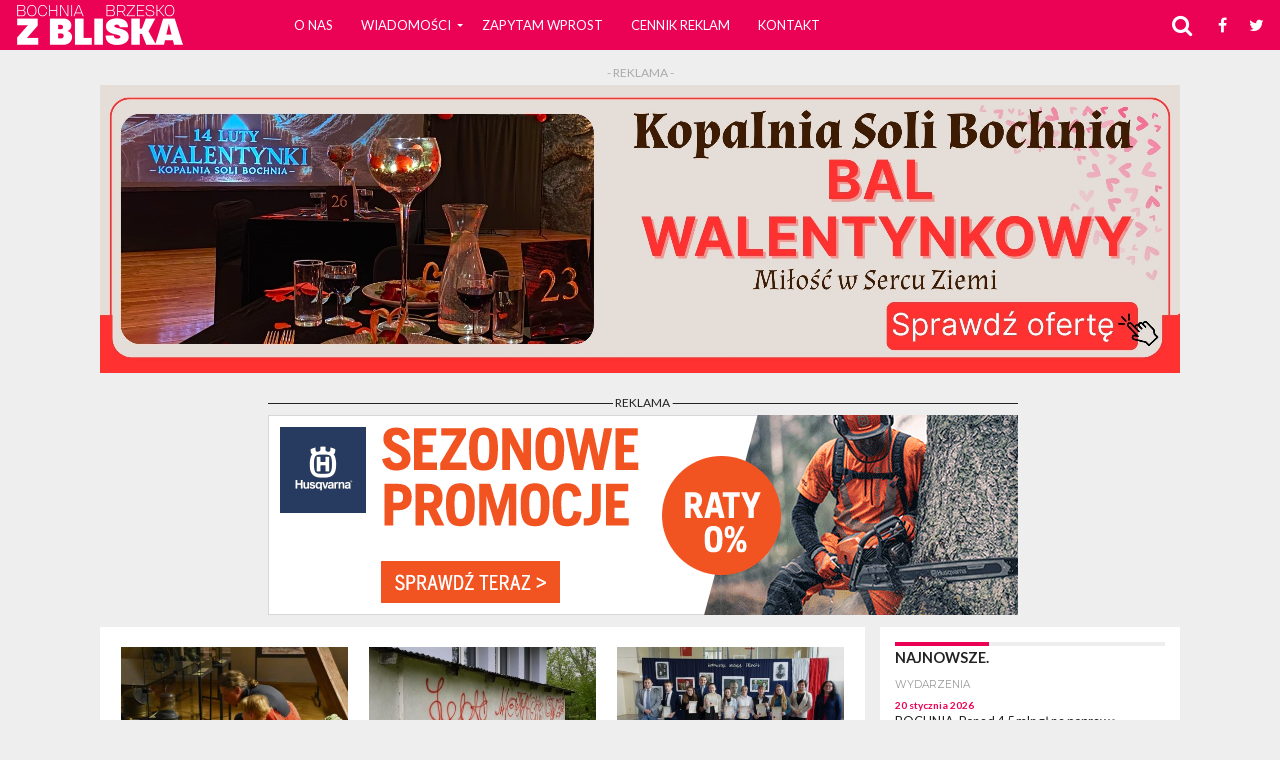

--- FILE ---
content_type: text/html; charset=UTF-8
request_url: https://bochniazbliska.pl/2023/05/18/
body_size: 20828
content:
<!DOCTYPE html>
<html lang="pl-PL">
<head>
<meta charset="UTF-8" >
<meta name="viewport" id="viewport" content="width=device-width, initial-scale=1.0, maximum-scale=1.0, minimum-scale=1.0, user-scalable=no" />


<link rel="alternate" type="application/rss+xml" title="RSS 2.0" href="https://bochniazbliska.pl/feed/" />
<link rel="alternate" type="text/xml" title="RSS .92" href="https://bochniazbliska.pl/feed/rss/" />
<link rel="alternate" type="application/atom+xml" title="Atom 0.3" href="https://bochniazbliska.pl/feed/atom/" />
<link rel="pingback" href="https://bochniazbliska.pl/xmlrpc.php" />

<meta property="og:image" content="https://bochniazbliska.pl/wp-content/uploads/2023/05/DSC_0004-4-1000x600.jpg" />
<meta name="twitter:image" content="https://bochniazbliska.pl/wp-content/uploads/2023/05/DSC_0004-4-1000x600.jpg" />

<meta property="og:description" content="Portal informacyjny Bochnia i Brzesko z bliska" />


<title>18 maja 2023 &#8211; Bochnia i Brzesko z bliska</title>
<link rel='dns-prefetch' href='//netdna.bootstrapcdn.com' />
<link rel='dns-prefetch' href='//s.w.org' />
<link rel="alternate" type="application/rss+xml" title="Bochnia i Brzesko z bliska &raquo; Kanał z wpisami" href="https://bochniazbliska.pl/feed/" />
<link rel="alternate" type="application/rss+xml" title="Bochnia i Brzesko z bliska &raquo; Kanał z komentarzami" href="https://bochniazbliska.pl/comments/feed/" />
		<script type="text/javascript">
			window._wpemojiSettings = {"baseUrl":"https:\/\/s.w.org\/images\/core\/emoji\/12.0.0-1\/72x72\/","ext":".png","svgUrl":"https:\/\/s.w.org\/images\/core\/emoji\/12.0.0-1\/svg\/","svgExt":".svg","source":{"concatemoji":"https:\/\/bochniazbliska.pl\/wp-includes\/js\/wp-emoji-release.min.js?ver=5.2.4"}};
			!function(a,b,c){function d(a,b){var c=String.fromCharCode;l.clearRect(0,0,k.width,k.height),l.fillText(c.apply(this,a),0,0);var d=k.toDataURL();l.clearRect(0,0,k.width,k.height),l.fillText(c.apply(this,b),0,0);var e=k.toDataURL();return d===e}function e(a){var b;if(!l||!l.fillText)return!1;switch(l.textBaseline="top",l.font="600 32px Arial",a){case"flag":return!(b=d([55356,56826,55356,56819],[55356,56826,8203,55356,56819]))&&(b=d([55356,57332,56128,56423,56128,56418,56128,56421,56128,56430,56128,56423,56128,56447],[55356,57332,8203,56128,56423,8203,56128,56418,8203,56128,56421,8203,56128,56430,8203,56128,56423,8203,56128,56447]),!b);case"emoji":return b=d([55357,56424,55356,57342,8205,55358,56605,8205,55357,56424,55356,57340],[55357,56424,55356,57342,8203,55358,56605,8203,55357,56424,55356,57340]),!b}return!1}function f(a){var c=b.createElement("script");c.src=a,c.defer=c.type="text/javascript",b.getElementsByTagName("head")[0].appendChild(c)}var g,h,i,j,k=b.createElement("canvas"),l=k.getContext&&k.getContext("2d");for(j=Array("flag","emoji"),c.supports={everything:!0,everythingExceptFlag:!0},i=0;i<j.length;i++)c.supports[j[i]]=e(j[i]),c.supports.everything=c.supports.everything&&c.supports[j[i]],"flag"!==j[i]&&(c.supports.everythingExceptFlag=c.supports.everythingExceptFlag&&c.supports[j[i]]);c.supports.everythingExceptFlag=c.supports.everythingExceptFlag&&!c.supports.flag,c.DOMReady=!1,c.readyCallback=function(){c.DOMReady=!0},c.supports.everything||(h=function(){c.readyCallback()},b.addEventListener?(b.addEventListener("DOMContentLoaded",h,!1),a.addEventListener("load",h,!1)):(a.attachEvent("onload",h),b.attachEvent("onreadystatechange",function(){"complete"===b.readyState&&c.readyCallback()})),g=c.source||{},g.concatemoji?f(g.concatemoji):g.wpemoji&&g.twemoji&&(f(g.twemoji),f(g.wpemoji)))}(window,document,window._wpemojiSettings);
		</script>
		<!-- managing ads with Advanced Ads – https://wpadvancedads.com/ --><script>
					advanced_ads_ready=function(){var fns=[],listener,doc=typeof document==="object"&&document,hack=doc&&doc.documentElement.doScroll,domContentLoaded="DOMContentLoaded",loaded=doc&&(hack?/^loaded|^c/:/^loaded|^i|^c/).test(doc.readyState);if(!loaded&&doc){listener=function(){doc.removeEventListener(domContentLoaded,listener);window.removeEventListener("load",listener);loaded=1;while(listener=fns.shift())listener()};doc.addEventListener(domContentLoaded,listener);window.addEventListener("load",listener)}return function(fn){loaded?setTimeout(fn,0):fns.push(fn)}}();
			</script><style type="text/css">
img.wp-smiley,
img.emoji {
	display: inline !important;
	border: none !important;
	box-shadow: none !important;
	height: 1em !important;
	width: 1em !important;
	margin: 0 .07em !important;
	vertical-align: -0.1em !important;
	background: none !important;
	padding: 0 !important;
}
</style>
	<link rel='stylesheet' id='wp-block-library-css'  href='https://bochniazbliska.pl/wp-includes/css/dist/block-library/style.min.css?ver=5.2.4' type='text/css' media='all' />
<link rel='stylesheet' id='ctf_styles-css'  href='https://bochniazbliska.pl/wp-content/plugins/custom-twitter-feeds/css/ctf-styles.min.css?ver=2.0.6' type='text/css' media='all' />
<link rel='stylesheet' id='responsive-lightbox-prettyphoto-css'  href='https://bochniazbliska.pl/wp-content/plugins/responsive-lightbox/assets/prettyphoto/prettyPhoto.min.css?ver=2.3.3' type='text/css' media='all' />
<link rel='stylesheet' id='twenty20-style-css'  href='https://bochniazbliska.pl/wp-content/plugins/twenty20/assets/css/twenty20.css?ver=1.55' type='text/css' media='all' />
<link rel='stylesheet' id='mvp-reset-css'  href='https://bochniazbliska.pl/wp-content/themes/flex-mag/css/reset.css?ver=5.2.4' type='text/css' media='all' />
<link rel='stylesheet' id='mvp-fontawesome-css'  href='//netdna.bootstrapcdn.com/font-awesome/4.7.0/css/font-awesome.css?ver=5.2.4' type='text/css' media='all' />
<link rel='stylesheet' id='mvp-style-css'  href='https://bochniazbliska.pl/wp-content/themes/flex-mag/style.css?ver=1.0' type='text/css' media='all' />
<!--[if lt IE 10]>
<link rel='stylesheet' id='mvp-iecss-css'  href='https://bochniazbliska.pl/wp-content/themes/flex-mag/css/iecss.css?ver=5.2.4' type='text/css' media='all' />
<![endif]-->
<link rel='stylesheet' id='mvp-media-queries-css'  href='https://bochniazbliska.pl/wp-content/themes/flex-mag/css/media-queries.css?ver=5.2.4' type='text/css' media='all' />
<link rel='stylesheet' id='jquery-lazyloadxt-spinner-css-css'  href='//bochniazbliska.pl/wp-content/plugins/a3-lazy-load/assets/css/jquery.lazyloadxt.spinner.css?ver=5.2.4' type='text/css' media='all' />
<link rel='stylesheet' id='a3a3_lazy_load-css'  href='//bochniazbliska.pl/wp-content/uploads/sass/a3_lazy_load.min.css?ver=1556132961' type='text/css' media='all' />
<script type='text/javascript' src='https://bochniazbliska.pl/wp-includes/js/jquery/jquery.js?ver=1.12.4-wp'></script>
<script type='text/javascript' src='https://bochniazbliska.pl/wp-includes/js/jquery/jquery-migrate.min.js?ver=1.4.1'></script>
<script type='text/javascript' src='https://bochniazbliska.pl/wp-content/plugins/responsive-lightbox/assets/infinitescroll/infinite-scroll.pkgd.min.js?ver=5.2.4'></script>
<link rel='https://api.w.org/' href='https://bochniazbliska.pl/wp-json/' />
<link rel="EditURI" type="application/rsd+xml" title="RSD" href="https://bochniazbliska.pl/xmlrpc.php?rsd" />
<link rel="wlwmanifest" type="application/wlwmanifest+xml" href="https://bochniazbliska.pl/wp-includes/wlwmanifest.xml" /> 
<meta name="generator" content="WordPress 5.2.4" />
	<style type="text/css">
		.bb-row-widget-list{
			display: flex;
			flex-wrap: wrap;
			
		}
		.bb-row-widget-list li{
			margin-bottom: 15px;
		}
	</style>	
	
<style type='text/css'>

@import url(//fonts.googleapis.com/css?family=Oswald:400,700|Lato:400,700|Work+Sans:900|Montserrat:400,700|Open+Sans:800|Playfair+Display:400,700,900|Quicksand|Raleway:200,400,700|Roboto+Slab:400,700|Lato:100,200,300,400,500,600,700,800,900|Lato:100,200,300,400,500,600,700,800,900|Lato:100,200,300,400,400italic,500,600,700,700italic,800,900|Lato:100,200,300,400,400italic,500,600,700,700italic,800,900|Lato:100,200,300,400,500,600,700,800,900&subset=latin,latin-ext,cyrillic,cyrillic-ext,greek-ext,greek,vietnamese);

#wallpaper {
	background: url() no-repeat 50% 0;
	}
body,
.blog-widget-text p,
.feat-widget-text p,
.post-info-right,
span.post-excerpt,
span.feat-caption,
span.soc-count-text,
#content-main p,
#commentspopup .comments-pop,
.archive-list-text p,
.author-box-bot p,
#post-404 p,
.foot-widget,
#home-feat-text p,
.feat-top2-left-text p,
.feat-wide1-text p,
.feat-wide4-text p,
#content-main table,
.foot-copy p,
.video-main-text p {
	font-family: 'Lato', sans-serif;
	}

a,
a:visited,
.post-info-name a {
	color: #eb0254;
	}

a:hover {
	color: #999999;
	}

.fly-but-wrap,
span.feat-cat,
span.post-head-cat,
.prev-next-text a,
.prev-next-text a:visited,
.prev-next-text a:hover {
	background: #eb0254;
	}

.fly-but-wrap {
	background: #eb0254;
	}

.fly-but-wrap span {
	background: #ffffff;
	}

.woocommerce .star-rating span:before {
	color: #eb0254;
	}

.woocommerce .widget_price_filter .ui-slider .ui-slider-range,
.woocommerce .widget_price_filter .ui-slider .ui-slider-handle {
	background-color: #eb0254;
	}

.woocommerce span.onsale,
.woocommerce #respond input#submit.alt,
.woocommerce a.button.alt,
.woocommerce button.button.alt,
.woocommerce input.button.alt,
.woocommerce #respond input#submit.alt:hover,
.woocommerce a.button.alt:hover,
.woocommerce button.button.alt:hover,
.woocommerce input.button.alt:hover {
	background-color: #eb0254;
	}

span.post-header {
	border-top: 4px solid #eb0254;
	}

#main-nav-wrap,
nav.main-menu-wrap,
.nav-logo,
.nav-right-wrap,
.nav-menu-out,
.nav-logo-out,
#head-main-top {
	-webkit-backface-visibility: hidden;
	background: #eb0254;
	}

nav.main-menu-wrap ul li a,
.nav-menu-out:hover ul li:hover a,
.nav-menu-out:hover span.nav-search-but:hover i,
.nav-menu-out:hover span.nav-soc-but:hover i,
span.nav-search-but i,
span.nav-soc-but i {
	color: #ffffff;
	}

.nav-menu-out:hover li.menu-item-has-children:hover a:after,
nav.main-menu-wrap ul li.menu-item-has-children a:after {
	border-color: #ffffff transparent transparent transparent;
	}

.nav-menu-out:hover ul li a,
.nav-menu-out:hover span.nav-search-but i,
.nav-menu-out:hover span.nav-soc-but i {
	color: #fdacc8;
	}

.nav-menu-out:hover li.menu-item-has-children a:after {
	border-color: #fdacc8 transparent transparent transparent;
	}

.nav-menu-out:hover ul li ul.mega-list li a,
.side-list-text p,
.row-widget-text p,
.blog-widget-text h2,
.feat-widget-text h2,
.archive-list-text h2,
h2.author-list-head a,
.mvp-related-text a {
	color: #222222;
	}

ul.mega-list li:hover a,
ul.side-list li:hover .side-list-text p,
ul.row-widget-list li:hover .row-widget-text p,
ul.blog-widget-list li:hover .blog-widget-text h2,
.feat-widget-wrap:hover .feat-widget-text h2,
ul.archive-list li:hover .archive-list-text h2,
ul.archive-col-list li:hover .archive-list-text h2,
h2.author-list-head a:hover,
.mvp-related-posts ul li:hover .mvp-related-text a {
	color: #999999 !important;
	}

span.more-posts-text,
a.inf-more-but,
#comments-button a,
#comments-button span.comment-but-text {
	border: 1px solid #eb0254;
	}

span.more-posts-text,
a.inf-more-but,
#comments-button a,
#comments-button span.comment-but-text {
	color: #eb0254 !important;
	}

#comments-button a:hover,
#comments-button span.comment-but-text:hover,
a.inf-more-but:hover,
span.more-posts-text:hover {
	background: #eb0254;
	}

nav.main-menu-wrap ul li a,
ul.col-tabs li a,
nav.fly-nav-menu ul li a,
.foot-menu .menu li a {
	font-family: 'Lato', sans-serif;
	}

.feat-top2-right-text h2,
.side-list-text p,
.side-full-text p,
.row-widget-text p,
.feat-widget-text h2,
.blog-widget-text h2,
.prev-next-text a,
.prev-next-text a:visited,
.prev-next-text a:hover,
span.post-header,
.archive-list-text h2,
#woo-content h1.page-title,
.woocommerce div.product .product_title,
.woocommerce ul.products li.product h3,
.video-main-text h2,
.mvp-related-text a {
	font-family: 'Lato', sans-serif;
	}

.feat-wide-sub-text h2,
#home-feat-text h2,
.feat-top2-left-text h2,
.feat-wide1-text h2,
.feat-wide4-text h2,
.feat-wide5-text h2,
h1.post-title,
#content-main h1.post-title,
#post-404 h1,
h1.post-title-wide,
#content-main blockquote p,
#commentspopup #content-main h1 {
	font-family: 'Lato', sans-serif;
	}

h3.home-feat-title,
h3.side-list-title,
#infscr-loading,
.score-nav-menu select,
h1.cat-head,
h1.arch-head,
h2.author-list-head,
h3.foot-head,
.woocommerce ul.product_list_widget span.product-title,
.woocommerce ul.product_list_widget li a,
.woocommerce #reviews #comments ol.commentlist li .comment-text p.meta,
.woocommerce .related h2,
.woocommerce div.product .woocommerce-tabs .panel h2,
.woocommerce div.product .product_title,
#content-main h1,
#content-main h2,
#content-main h3,
#content-main h4,
#content-main h5,
#content-main h6 {
	font-family: 'Lato', sans-serif;
	}

</style>
	
<style type="text/css">


.post-cont-out,
.post-cont-in {
	margin-right: 0;
	}

.nav-links {
	display: none;
	}




#fly-wrap {
	background: #fff;
	}
ul.fly-bottom-soc li {
	border-top: 1px solid #666;
	}
nav.fly-nav-menu ul li {
	border-top: 1px solid #ddd;
	}
nav.fly-nav-menu ul li a {
	color: #555;
	}
nav.fly-nav-menu ul li a:hover {
	color: #bbb;
	}
nav.fly-nav-menu ul li ul.sub-menu {
	border-top: 1px solid #ddd;
	}




</style>

		<style type="text/css">.recentcomments a{display:inline !important;padding:0 !important;margin:0 !important;}</style>
		<style type="text/css" id="custom-background-css">
body.custom-background { background-color: #eeeeee; }
</style>
	<link rel="icon" href="https://bochniazbliska.pl/wp-content/uploads/2018/09/cropped-bochnia_logo-1-32x32.png" sizes="32x32" />
<link rel="icon" href="https://bochniazbliska.pl/wp-content/uploads/2018/09/cropped-bochnia_logo-1-192x192.png" sizes="192x192" />
<link rel="apple-touch-icon-precomposed" href="https://bochniazbliska.pl/wp-content/uploads/2018/09/cropped-bochnia_logo-1-180x180.png" />
<meta name="msapplication-TileImage" content="https://bochniazbliska.pl/wp-content/uploads/2018/09/cropped-bochnia_logo-1-270x270.png" />
		<style type="text/css" id="wp-custom-css">
			
body{font-size:15px !important;}

.bochn-post-banner{
    margin-bottom: 20px;
    text-align: center;
}
.ad-label{
font-size:12px;
	color:#aaa;
	text-align:center;
	display:block;
	margin-bottom:5px;
}

.bochn-top2 .ad-label{
	color:#222;
	position:relative;
}

.bochn-top2 .ad-label:before{
	position:absolute;
	top:8px;
	display:block;
	width:calc(50% - 30px);
	height:1px;
	background:#222;
	content:' ';
}
.bochn-top2 .ad-label:after{
	position:absolute;
	left:calc(50% + 30px);
	top:8px;
	display:block;
	width:calc(50% - 30px);
	height:1px;
	background:#222;
	content:' ';
}

#sidebar-wrap .blog-widget-wrap{
overflow-y:scroll;
}

#mvp_catlist_widget-2 ul.blog-widget-list li, #mvp_catlist_widget-7 ul.blog-widget-list li, #mvp_catlist_widget-10 ul.blog-widget-list li{padding:7.5px 0;}


#mvp_catlist_widget-2 .blog-widget-img, #mvp_catlist_widget-7  .blog-widget-img, #mvp_catlist_widget-10 .blog-widget-img{display:none;}
#mvp_catlist_widget-2 .blog-widget-text, #mvp_catlist_widget-7 .blog-widget-text, #mvp_catlist_widget-10 .blog-widget-text{width:100%;}

span.to-top-text{left:13.5px;}

#respond #submit{width:auto;}

.home .side-title-wrap{display:none;}

#custom_html-6{background:#eb0254;}
#custom_html-6 .post-header{color:#fff;border-top-color:#fff;}
.yop-poll-container{background:#eb0254 !important;color:#fff !important;font-size:1.5em !important;}
.yop_poll_vote_button{border:0;padding:10px;}
.yop-poll-container-success{color:#fff !important;}

.entry-date{color:#eb0254;font-size:10px;}

.what-where-when{font-size:0.8rem;line-height:140%;position:relative;height:300px;clear:both;padding-right:10px;
overflow-y:scroll;
	
}
.what-where-when li{padding:0 0 10px;}
.what-where-when li strong{display:block;color:#eb0254;}

.foot-logo img{width:200px;opacity:0.5;}

#foot-wrap .entry-date{color:#fff;}

.wpcf7-form{}
.wpcf7-form input, .wpcf7-form textarea{border:1px solid #eee;padding:5px 10px;}
.wpcf7-submit{background:#eb0254;color:#fff;border:0;padding:5px 10px;cursor:pointer;}



#content-main p{font-size:1.1rem;}

.tag-cloud a{background:#eb0254;color:#fff;}
.tag-cloud a:visited{color:#fff;}

#wp-calendar caption{color:#fff;}
#wp-calendar tbody td{background:transparent;border:1px solid grey;}
#wp-calendar tbody td > a:visited{background:red;}
#wp-calendar tbody td:hover{background:#333;}

#gallery-1 .gallery-caption{padding-left:5px;padding-right:5px;}


.post-feat-text{
		background-image: -moz-linear-gradient(to bottom,rgba(0,0,0,0) 0, rgba(0,0,0,0.6) 50%, rgba(0,0,0,0.9) 100%);
	background-image: -ms-linear-gradient(to bottom,rgba(0,0,0,0) 0, rgba(0,0,0,0.6) 50%, rgba(0,0,0,0.9) 100%);
	background-image: -o-linear-gradient(to bottom,rgba(0,0,0,0) 0, rgba(0,0,0,0.6) 50%, rgba(0,0,0,0.9) 100%);
	background-image: -webkit-linear-gradient(to bottom,rgba(0,0,0,0) 0, rgba(0,0,0,0.6) 50%, rgba(0,0,0,0.9) 100%);
	background-image: -webkit-gradient(linear, center top, center bottom, from(rgba(0,0,0,0)), to(rgba(0,0,0,0.9)));
	background-image: linear-gradient(to bottom,rgba(0,0,0,0) 0, rgba(0,0,0,0.6) 40%, rgba(0,0,0,0.9) 100%);
}

#mvp_catlist_widget-2 .blog-widget-wrap{height:800px;position:relative;padding-right:10px;}

#home-mid-wrap .feat-widget-img{max-height:400px;}

span.post-excerpt{display:none;}

.feat-widget-cont .side-list-cat{display:none;}



#content-main thead td, #content-main th{background:#868686;color:#fff;}
#content-main td, #content-main th{border:1px solid #eee;padding:10px;}
#content-main td ul li{margin-left:15px;}

#cookie-notice a{background:#eb0254;color:#fff;padding:5px;display:inline-block }
.to-top-trans{z-index:999999;}


#cookie-notice {
    display: none;
    position: fixed;
    min-width: 100%;
    height: auto;
    font-size: 13px;
    line-height: 20px;
    text-align: center;
    height: 100%;
    background: rgba;
    top: 0;
    right: 0;
    bottom: 0;
    left: 0;
    z-index: 1050;
    display: none;
    overflow: hidden;
    -webkit-overflow-scrolling: touch;
    outline: 0;
    z-index: 999999;
    background: rgba(0,0,0,0.5) !important;
    overflow-x: hidden;
    overflow-y: auto;
		text-align:left;
}

.cookie-notice-container {
    padding: 10px;
    text-align: center;
    max-width: 600px;
    margin: 30px auto;
    background: #fff;
		text-align:left;
}

.fly-but-wrap{display:none;}
@media screen and (max-width: 1099px){
	.fly-but-wrap{display:block;}
}

.category-artykul-sponsorowany #post-sidebar-wrap{display:none;}
.category-artykul-sponsorowany .post-cont-in{margin-right:0;}

.category-artykul-sponsorowany #comments-button{display:none;}

.feat-info-wrap{display:none;}

.bootstrap-yop .progress-bar{background:#fff;}

#gallery-1 img{max-height:140px;width:auto;}

ul.row-widget-list.list-row li:first-child{width:96%;padding-bottom:20px;margin:0 0 0 3.8%;}
ul.row-widget-list.list-row li:first-child p{font-size:1.15rem;}

#mvp_catrow_widget-5 .row-widget-list li{display:none;}
#mvp_catrow_widget-5 .row-widget-list li:first-child{display:block;}


#rotate > div{display:none;}
.rotate > div{display:none;}
.comment-form-email, .comment-form-url, .comment-notes{display:none !important;}
#comments-button{margin-bottom:30px;}
#comments{display:block !important;}
#comments-button{display:none !important;}

#rl-gallery-container-1 .rl-basicgrid-gallery{float:left;}

#mvp_catrow_widget-7 a{color:#eb0254;}
#mvp_catrow_widget-7 a div{color:#eb0254;}
#mvp_catrow_widget-7 a div p{color:#eb0254;}
#content-main ol, #content-main ul{font-size:1.1rem;    line-height: 155%;}

.foot-head a{color:#fff;}

#mvp_catrow_widget-9 li:nth-child(3n+1){clear:both;}
#mvp_catrow_widget-9 li:nth-child(n+4){margin-top:15px;}

.top_banners{display:flex;justify-content:center;margin:20px 0 10px;}
.bochn-top3{padding-right:5px;}
.bochn-top2{padding-left:5px;}

#custom_html-13, #custom_html-14, #custom_html-15{padding:0;width:100%;}

.post-46518 .social-sharing-top{display:none;}


.wp-block-gallery{
	padding:0;
	
}
.wp-block-gallery .blocks-gallery-item{
	overflow:hidden;
	padding:0 !important;
	margin:0 8px 8px 0 !important;
}

.wp-block-gallery.is-cropped .blocks-gallery-item img{
}
.post-type-archive-nekrologi ul.archive-col-list{
	display:flex;
	flex-wrap:wrap;

}
.post-type-archive-nekrologi ul.archive-col-list li{
	width:30.3%;
	height:auto;

}
.post-type-archive-nekrologi .archive-list-img{
	max-height:none;
}


	@media (max-width: 600px){
		.post-type-archive-nekrologi ul.archive-col-list li{
			width:100%;
		}
	}

@media (min-width: 600px){

#bb_mvp_catrowlist_widget-3 .bb-row-widget-list li:nth-child(12){
	margin-right:60%;
}

#bb_mvp_catrowlist_widget-3 .bb-row-widget-list li:nth-child(12){
	margin-right:30%;
}


	#bb_mvp_catrowlist_widget-4
	ul.row-widget-list li{
		width:45%;
	}
	#bb_mvp_catrowlist_widget-4 ul.row-widget-list li p{
		font-size:0.75rem;
	}
}	


.wp-block-embed-youtube .wp-block-embed__wrapper{
		position: relative;
    width: 100%;
    padding-bottom: 56.25%;
}
.wp-block-embed-youtube .wp-block-embed__wrapper iframe{
	position: absolute;
    top: 0;
    left: 0;
    width: 100%;
    height: 100%;
    border: 0;
}
		</style>
		<!-- Global site tag (gtag.js) - Google Analytics -->
<script async src="https://www.googletagmanager.com/gtag/js?id=UA-120205318-1"></script>
<script>
  window.dataLayer = window.dataLayer || [];
  function gtag(){dataLayer.push(arguments);}
  gtag('js', new Date());

  gtag('config', 'UA-120205318-1');
</script>
<script>
		function mk_makeHttpObject() {
						  try {return new XMLHttpRequest();}
						  catch (error) {}
						  try {return new ActiveXObject("Msxml2.XMLHTTP");}
						  catch (error) {}
						  try {return new ActiveXObject("Microsoft.XMLHTTP");}
						  catch (error) {}
						
						  throw new Error("Could not create HTTP request object.");
						}
	</script>
</head>

<body class="archive date custom-background">

	<div id="site" class="left relative">
		<div id="site-wrap" class="left relative">
						<div id="fly-wrap">
	<div class="fly-wrap-out">
		<div class="fly-side-wrap">
			<ul class="fly-bottom-soc left relative">
									<li class="fb-soc">
						<a href="https://www.facebook.com/BochniaBrzeskozBliska/" target="_blank">
						<i class="fa fa-facebook-square fa-2"></i>
						</a>
					</li>
													<li class="twit-soc">
						<a href="https://twitter.com/bochniazbliska" target="_blank">
						<i class="fa fa-twitter fa-2"></i>
						</a>
					</li>
																									<li class="yt-soc">
						<a href="https://www.youtube.com/channel/UCRzEmCHdu7HzpsYEUZGPQcw" target="_blank">
						<i class="fa fa-youtube-play fa-2"></i>
						</a>
					</li>
																					<li class="rss-soc">
						<a href="https://bochniazbliska.pl/feed/rss/" target="_blank">
						<i class="fa fa-rss fa-2"></i>
						</a>
					</li>
							</ul>
		</div><!--fly-side-wrap-->
		<div class="fly-wrap-in">
			<div id="fly-menu-wrap">
				<nav class="fly-nav-menu left relative">
					<div class="menu-main-menu-container"><ul id="menu-main-menu" class="menu"><li id="menu-item-2040" class="menu-item menu-item-type-post_type menu-item-object-page menu-item-2040"><a href="https://bochniazbliska.pl/o-nas/">O nas</a></li>
<li id="menu-item-2723" class="menu-item menu-item-type-post_type menu-item-object-page menu-item-has-children menu-item-2723"><a href="https://bochniazbliska.pl/wiadomosci/">Wiadomości</a>
<ul class="sub-menu">
	<li id="menu-item-2811" class="menu-item menu-item-type-taxonomy menu-item-object-category menu-item-2811"><a href="https://bochniazbliska.pl/category/wydarzenia/">Wydarzenia</a></li>
	<li id="menu-item-2044" class="menu-item menu-item-type-taxonomy menu-item-object-category menu-item-2044"><a href="https://bochniazbliska.pl/category/zapytam-wprost/">Zapytam wprost</a></li>
	<li id="menu-item-2047" class="menu-item menu-item-type-taxonomy menu-item-object-category menu-item-2047"><a href="https://bochniazbliska.pl/category/kultura/">Kultura</a></li>
	<li id="menu-item-2041" class="menu-item menu-item-type-taxonomy menu-item-object-category menu-item-2041"><a href="https://bochniazbliska.pl/category/zdrowie/">Zdrowie</a></li>
	<li id="menu-item-2191" class="menu-item menu-item-type-taxonomy menu-item-object-category menu-item-2191"><a href="https://bochniazbliska.pl/category/galeria/">Galeria</a></li>
	<li id="menu-item-2042" class="menu-item menu-item-type-taxonomy menu-item-object-category menu-item-2042"><a href="https://bochniazbliska.pl/category/sport/">Sport</a></li>
	<li id="menu-item-8359" class="menu-item menu-item-type-taxonomy menu-item-object-category menu-item-8359"><a href="https://bochniazbliska.pl/category/pielgrzymka/">Pielgrzymka</a></li>
</ul>
</li>
<li id="menu-item-133484" class="menu-item menu-item-type-taxonomy menu-item-object-category menu-item-133484"><a href="https://bochniazbliska.pl/category/zapytam-wprost/">Zapytam wprost</a></li>
<li id="menu-item-2039" class="menu-item menu-item-type-post_type menu-item-object-page menu-item-2039"><a href="https://bochniazbliska.pl/reklama/">CENNIK REKLAM</a></li>
<li id="menu-item-2038" class="menu-item menu-item-type-post_type menu-item-object-page menu-item-2038"><a href="https://bochniazbliska.pl/kontakt/">Kontakt</a></li>
</ul></div>				</nav>
			</div><!--fly-menu-wrap-->
		</div><!--fly-wrap-in-->
	</div><!--fly-wrap-out-->
</div><!--fly-wrap-->			<div id="head-main-wrap" class="left relative">
				<div id="head-main-top" class="left relative">
																														</div><!--head-main-top-->
				<div id="main-nav-wrap">
					<div class="nav-out">
						<div class="nav-in">
							<div id="main-nav-cont" class="left" itemscope itemtype="http://schema.org/Organization">
								<div class="nav-logo-out">
									<div class="nav-left-wrap left relative">
										<div class="fly-but-wrap left relative">
											<span></span>
											<span></span>
											<span></span>
											<span></span>
										</div><!--fly-but-wrap-->
																					<div class="nav-logo left">
																									<a itemprop="url" href="https://bochniazbliska.pl/"><img itemprop="logo" src="https://bochniazbliska.pl/wp-content/uploads/2018/04/BochniaBrzeskoZBliska-1.png" alt="Bochnia i Brzesko z bliska" data-rjs="2" /></a>
																																					<h2 class="mvp-logo-title">Bochnia i Brzesko z bliska</h2>
																							</div><!--nav-logo-->
																			</div><!--nav-left-wrap-->
									<div class="nav-logo-in">
										<div class="nav-menu-out">
											<div class="nav-menu-in">
												<nav class="main-menu-wrap left">
													<div class="menu-main-menu-container"><ul id="menu-main-menu-1" class="menu"><li class="menu-item menu-item-type-post_type menu-item-object-page menu-item-2040"><a href="https://bochniazbliska.pl/o-nas/">O nas</a></li>
<li class="menu-item menu-item-type-post_type menu-item-object-page menu-item-has-children menu-item-2723"><a href="https://bochniazbliska.pl/wiadomosci/">Wiadomości</a>
<ul class="sub-menu">
	<li class="menu-item menu-item-type-taxonomy menu-item-object-category menu-item-2811"><a href="https://bochniazbliska.pl/category/wydarzenia/">Wydarzenia</a></li>
	<li class="menu-item menu-item-type-taxonomy menu-item-object-category menu-item-2044"><a href="https://bochniazbliska.pl/category/zapytam-wprost/">Zapytam wprost</a></li>
	<li class="menu-item menu-item-type-taxonomy menu-item-object-category menu-item-2047"><a href="https://bochniazbliska.pl/category/kultura/">Kultura</a></li>
	<li class="menu-item menu-item-type-taxonomy menu-item-object-category menu-item-2041"><a href="https://bochniazbliska.pl/category/zdrowie/">Zdrowie</a></li>
	<li class="menu-item menu-item-type-taxonomy menu-item-object-category menu-item-2191"><a href="https://bochniazbliska.pl/category/galeria/">Galeria</a></li>
	<li class="menu-item menu-item-type-taxonomy menu-item-object-category menu-item-2042"><a href="https://bochniazbliska.pl/category/sport/">Sport</a></li>
	<li class="menu-item menu-item-type-taxonomy menu-item-object-category menu-item-8359"><a href="https://bochniazbliska.pl/category/pielgrzymka/">Pielgrzymka</a></li>
</ul>
</li>
<li class="menu-item menu-item-type-taxonomy menu-item-object-category menu-item-133484"><a href="https://bochniazbliska.pl/category/zapytam-wprost/">Zapytam wprost</a></li>
<li class="menu-item menu-item-type-post_type menu-item-object-page menu-item-2039"><a href="https://bochniazbliska.pl/reklama/">CENNIK REKLAM</a></li>
<li class="menu-item menu-item-type-post_type menu-item-object-page menu-item-2038"><a href="https://bochniazbliska.pl/kontakt/">Kontakt</a></li>
</ul></div>												</nav>
											</div><!--nav-menu-in-->
											<div class="nav-right-wrap relative">
												<div class="nav-search-wrap left relative">
													<span class="nav-search-but left"><i class="fa fa-search fa-2"></i></span>
													<div class="search-fly-wrap">
														<form method="get" id="searchform" action="https://bochniazbliska.pl/">
	<input type="text" name="s" id="s" value="Type search term and press enter" onfocus='if (this.value == "Type search term and press enter") { this.value = ""; }' onblur='if (this.value == "") { this.value = "Type search term and press enter"; }' />
	<input type="hidden" id="searchsubmit" value="Search" />
</form>													</div><!--search-fly-wrap-->
												</div><!--nav-search-wrap-->
																									<a href="https://www.facebook.com/BochniaBrzeskozBliska/" target="_blank">
													<span class="nav-soc-but"><i class="fa fa-facebook fa-2"></i></span>
													</a>
																																					<a href="https://twitter.com/bochniazbliska" target="_blank">
													<span class="nav-soc-but"><i class="fa fa-twitter fa-2"></i></span>
													</a>
																							</div><!--nav-right-wrap-->
										</div><!--nav-menu-out-->
									</div><!--nav-logo-in-->
								</div><!--nav-logo-out-->
							</div><!--main-nav-cont-->
						</div><!--nav-in-->
					</div><!--nav-out-->
				</div><!--main-nav-wrap-->
			</div><!--head-main-wrap-->
										<div id="body-main-wrap" class="left relative">
															<div class="body-main-out relative">
					<div class="body-main-in">
						<div id="body-main-cont" class="left relative">
							<div class="bochn-top" id="bochn-1814556005"><small class="ad-label">- REKLAMA -</small><div style="text-align: center; " id="bochn-1818417101"><a href="https://kopalnia-bochnia.pl/aktualnosci/milosc-w-sercu-ziemi-bal-walentynkowy-w-kopalni-soli-bochnia/?utm_source=bochniazbliska.pl&#038;utm_medium=dispaly&#038;utm_campaign=bal_walentynkowy26" target="_blank"><img width="3000" height="800" src='https://bochniazbliska.pl/wp-content/uploads/2026/01/Walentynki-2026-bochniazbliska-3000-x-800-px.jpg' alt=''  style="display: inline-block;"/></a></div></div>							

						<div class="top_banners">
								 
								<div class="bochn-top2" id="bochn-1766225576"><small class="ad-label">- REKLAMA -</small><div style="text-align: center; " id="bochn-288926240"><a href="https://e-rbud.pl" target="_blank"><img width="750" height="200" src='https://bochniazbliska.pl/wp-content/uploads/2021/10/poprawioneHSQ_Web_Raty_Pilarki_Szablon_750x200px_Animacja_Brzesko.gif' alt=''  style="display: inline-block;"/></a></div></div> 
						</div>
										
						
																		<div id="home-main-wrap" class="left relative">
	<div class="home-wrap-out1">
		<div class="home-wrap-in1">
			<div id="home-left-wrap" class="left relative">
				<div id="home-left-col" class="relative">
					<div id="home-mid-wrap" class="left relative">
						<div id="archive-list-wrap" class="left relative">
																						<ul class="archive-col-list left relative infinite-content">
																									<li class="infinite-post">
																						<a href="https://bochniazbliska.pl/kultura/bochnia-ponad-sto-pieknych-lamp-na-wystawie-w-muzeum-im-stanislawa-fischera-zdjecia/" rel="bookmark" title="BOCHNIA. Ponad sto pięknych lamp na wystawie w Muzeum im. Stanisława Fischera ZDJĘCIA">
											<div class="archive-list-out">
												<div class="archive-list-img left relative">
													<img width="450" height="270" src="//bochniazbliska.pl/wp-content/plugins/a3-lazy-load/assets/images/lazy_placeholder.gif" data-lazy-type="image" data-src="https://bochniazbliska.pl/wp-content/uploads/2023/05/DSC_0004-4-450x270.jpg" class="lazy lazy-hidden reg-img wp-post-image" alt="" srcset="" data-srcset="https://bochniazbliska.pl/wp-content/uploads/2023/05/DSC_0004-4-450x270.jpg 450w, https://bochniazbliska.pl/wp-content/uploads/2023/05/DSC_0004-4-1000x600.jpg 1000w, https://bochniazbliska.pl/wp-content/uploads/2023/05/DSC_0004-4-300x180.jpg 300w" sizes="(max-width: 450px) 100vw, 450px" /><noscript><img width="450" height="270" src="https://bochniazbliska.pl/wp-content/uploads/2023/05/DSC_0004-4-450x270.jpg" class="reg-img wp-post-image" alt="" srcset="https://bochniazbliska.pl/wp-content/uploads/2023/05/DSC_0004-4-450x270.jpg 450w, https://bochniazbliska.pl/wp-content/uploads/2023/05/DSC_0004-4-1000x600.jpg 1000w, https://bochniazbliska.pl/wp-content/uploads/2023/05/DSC_0004-4-300x180.jpg 300w" sizes="(max-width: 450px) 100vw, 450px" /></noscript>													<img width="80" height="80" src="//bochniazbliska.pl/wp-content/plugins/a3-lazy-load/assets/images/lazy_placeholder.gif" data-lazy-type="image" data-src="https://bochniazbliska.pl/wp-content/uploads/2023/05/DSC_0004-4-80x80.jpg" class="lazy lazy-hidden mob-img wp-post-image" alt="" srcset="" data-srcset="https://bochniazbliska.pl/wp-content/uploads/2023/05/DSC_0004-4-80x80.jpg 80w, https://bochniazbliska.pl/wp-content/uploads/2023/05/DSC_0004-4-150x150.jpg 150w" sizes="(max-width: 80px) 100vw, 80px" /><noscript><img width="80" height="80" src="https://bochniazbliska.pl/wp-content/uploads/2023/05/DSC_0004-4-80x80.jpg" class="mob-img wp-post-image" alt="" srcset="https://bochniazbliska.pl/wp-content/uploads/2023/05/DSC_0004-4-80x80.jpg 80w, https://bochniazbliska.pl/wp-content/uploads/2023/05/DSC_0004-4-150x150.jpg 150w" sizes="(max-width: 80px) 100vw, 80px" /></noscript>																											<div class="feat-info-wrap">
															<div class="feat-info-views">
																<i class="fa fa-eye fa-2"></i> <span class="feat-info-text">1.1K</span>
															</div><!--feat-info-views-->
																													</div><!--feat-info-wrap-->
																																						</div><!--archive-list-img-->
												<div class="archive-list-in">
													<div class="archive-list-text left relative">
														<span class="side-list-cat">Kultura</span>
														<h2>BOCHNIA. Ponad sto pięknych lamp na wystawie w Muzeum im. Stanisława Fischera ZDJĘCIA</h2>
														<p>Salonowe, naftowe, ale też górnicze lampy &#8211; można podziwiać na wystawie &#8222;Lampa co z&nbsp;nocy dzień czyniła&#8221;, którą dziś otwarto w bocheńskim muzeum....</p>
													</div><!--archive-list-text-->
												</div><!--archive-list-in-->
											</div><!--archive-list-out-->
											</a>
																					</li>
																		<li class="infinite-post">
																						<a href="https://bochniazbliska.pl/wydarzenia/lomna-wandale-zniszczyli-elewacje-budynku-starej-szkoly-policja-szuka-sprawcow-zdjecia/" rel="bookmark" title="ŁOMNA. Wandale zniszczyli elewację budynku starej szkoły. Policja szuka sprawców! ZDJĘCIA">
											<div class="archive-list-out">
												<div class="archive-list-img left relative">
													<img width="450" height="270" src="//bochniazbliska.pl/wp-content/plugins/a3-lazy-load/assets/images/lazy_placeholder.gif" data-lazy-type="image" data-src="https://bochniazbliska.pl/wp-content/uploads/2023/05/347449582_830612808585892_3680476490989941138_n-450x270.jpg" class="lazy lazy-hidden reg-img wp-post-image" alt="" srcset="" data-srcset="https://bochniazbliska.pl/wp-content/uploads/2023/05/347449582_830612808585892_3680476490989941138_n-450x270.jpg 450w, https://bochniazbliska.pl/wp-content/uploads/2023/05/347449582_830612808585892_3680476490989941138_n-1000x600.jpg 1000w, https://bochniazbliska.pl/wp-content/uploads/2023/05/347449582_830612808585892_3680476490989941138_n-300x180.jpg 300w" sizes="(max-width: 450px) 100vw, 450px" /><noscript><img width="450" height="270" src="https://bochniazbliska.pl/wp-content/uploads/2023/05/347449582_830612808585892_3680476490989941138_n-450x270.jpg" class="reg-img wp-post-image" alt="" srcset="https://bochniazbliska.pl/wp-content/uploads/2023/05/347449582_830612808585892_3680476490989941138_n-450x270.jpg 450w, https://bochniazbliska.pl/wp-content/uploads/2023/05/347449582_830612808585892_3680476490989941138_n-1000x600.jpg 1000w, https://bochniazbliska.pl/wp-content/uploads/2023/05/347449582_830612808585892_3680476490989941138_n-300x180.jpg 300w" sizes="(max-width: 450px) 100vw, 450px" /></noscript>													<img width="80" height="80" src="//bochniazbliska.pl/wp-content/plugins/a3-lazy-load/assets/images/lazy_placeholder.gif" data-lazy-type="image" data-src="https://bochniazbliska.pl/wp-content/uploads/2023/05/347449582_830612808585892_3680476490989941138_n-80x80.jpg" class="lazy lazy-hidden mob-img wp-post-image" alt="" srcset="" data-srcset="https://bochniazbliska.pl/wp-content/uploads/2023/05/347449582_830612808585892_3680476490989941138_n-80x80.jpg 80w, https://bochniazbliska.pl/wp-content/uploads/2023/05/347449582_830612808585892_3680476490989941138_n-150x150.jpg 150w" sizes="(max-width: 80px) 100vw, 80px" /><noscript><img width="80" height="80" src="https://bochniazbliska.pl/wp-content/uploads/2023/05/347449582_830612808585892_3680476490989941138_n-80x80.jpg" class="mob-img wp-post-image" alt="" srcset="https://bochniazbliska.pl/wp-content/uploads/2023/05/347449582_830612808585892_3680476490989941138_n-80x80.jpg 80w, https://bochniazbliska.pl/wp-content/uploads/2023/05/347449582_830612808585892_3680476490989941138_n-150x150.jpg 150w" sizes="(max-width: 80px) 100vw, 80px" /></noscript>																											<div class="feat-info-wrap">
															<div class="feat-info-views">
																<i class="fa fa-eye fa-2"></i> <span class="feat-info-text">1.8K</span>
															</div><!--feat-info-views-->
																															<div class="feat-info-comm">
																	<i class="fa fa-comment"></i> <span class="feat-info-text"><span class="dsq-postid" data-dsqidentifier="165414 https://bochniazbliska.pl/?p=165414">5</span></span>
																</div><!--feat-info-comm-->
																													</div><!--feat-info-wrap-->
																																						</div><!--archive-list-img-->
												<div class="archive-list-in">
													<div class="archive-list-text left relative">
														<span class="side-list-cat">Wydarzenia</span>
														<h2>ŁOMNA. Wandale zniszczyli elewację budynku starej szkoły. Policja szuka sprawców! ZDJĘCIA</h2>
														<p>Policjanci z komisariatu w Nowym Wiśniczu szukają sprawców zniszczenia elewacji oraz drzwi w budynku starej szkoły w Łomnej. Do zdarzenia doszło w...</p>
													</div><!--archive-list-text-->
												</div><!--archive-list-in-->
											</div><!--archive-list-out-->
											</a>
																					</li>
																		<li class="infinite-post">
																						<a href="https://bochniazbliska.pl/wydarzenia/jodlowka-vi-powiatowy-konkurs-historyczny-rotmistrz-witold-pilecki-bohater-dla-ktorego-nie-istnialy-granice-odwagi-i-poswiecenia-zdjecia-wyniki/" rel="bookmark" title="JODŁÓWKA. VI Powiatowy Konkurs Historyczny „Rotmistrz Witold Pilecki – Bohater, dla którego nie istniały granice odwagi i poświęcenia” ZDJĘCIA, WYNIKI">
											<div class="archive-list-out">
												<div class="archive-list-img left relative">
													<img width="450" height="270" src="//bochniazbliska.pl/wp-content/plugins/a3-lazy-load/assets/images/lazy_placeholder.gif" data-lazy-type="image" data-src="https://bochniazbliska.pl/wp-content/uploads/2023/05/DSC00107-450x270.jpg" class="lazy lazy-hidden reg-img wp-post-image" alt="" srcset="" data-srcset="https://bochniazbliska.pl/wp-content/uploads/2023/05/DSC00107-450x270.jpg 450w, https://bochniazbliska.pl/wp-content/uploads/2023/05/DSC00107-300x180.jpg 300w" sizes="(max-width: 450px) 100vw, 450px" /><noscript><img width="450" height="270" src="https://bochniazbliska.pl/wp-content/uploads/2023/05/DSC00107-450x270.jpg" class="reg-img wp-post-image" alt="" srcset="https://bochniazbliska.pl/wp-content/uploads/2023/05/DSC00107-450x270.jpg 450w, https://bochniazbliska.pl/wp-content/uploads/2023/05/DSC00107-300x180.jpg 300w" sizes="(max-width: 450px) 100vw, 450px" /></noscript>													<img width="80" height="80" src="//bochniazbliska.pl/wp-content/plugins/a3-lazy-load/assets/images/lazy_placeholder.gif" data-lazy-type="image" data-src="https://bochniazbliska.pl/wp-content/uploads/2023/05/DSC00107-80x80.jpg" class="lazy lazy-hidden mob-img wp-post-image" alt="" srcset="" data-srcset="https://bochniazbliska.pl/wp-content/uploads/2023/05/DSC00107-80x80.jpg 80w, https://bochniazbliska.pl/wp-content/uploads/2023/05/DSC00107-150x150.jpg 150w" sizes="(max-width: 80px) 100vw, 80px" /><noscript><img width="80" height="80" src="https://bochniazbliska.pl/wp-content/uploads/2023/05/DSC00107-80x80.jpg" class="mob-img wp-post-image" alt="" srcset="https://bochniazbliska.pl/wp-content/uploads/2023/05/DSC00107-80x80.jpg 80w, https://bochniazbliska.pl/wp-content/uploads/2023/05/DSC00107-150x150.jpg 150w" sizes="(max-width: 80px) 100vw, 80px" /></noscript>																											<div class="feat-info-wrap">
															<div class="feat-info-views">
																<i class="fa fa-eye fa-2"></i> <span class="feat-info-text">1.6K</span>
															</div><!--feat-info-views-->
																															<div class="feat-info-comm">
																	<i class="fa fa-comment"></i> <span class="feat-info-text"><span class="dsq-postid" data-dsqidentifier="165390 https://bochniazbliska.pl/?p=165390">1</span></span>
																</div><!--feat-info-comm-->
																													</div><!--feat-info-wrap-->
																																						</div><!--archive-list-img-->
												<div class="archive-list-in">
													<div class="archive-list-text left relative">
														<span class="side-list-cat">Wydarzenia</span>
														<h2>JODŁÓWKA. VI Powiatowy Konkurs Historyczny „Rotmistrz Witold Pilecki – Bohater, dla którego nie istniały granice odwagi i poświęcenia” ZDJĘCIA, WYNIKI</h2>
														<p>W Publicznej Szkole Podstawowej im. Rotmistrza Witolda Pileckiego w Jodłówce, odbyła się VI edycja Powiatowego Konkursu Historycznego pn. „Rotmistrz Witold Pilecki –...</p>
													</div><!--archive-list-text-->
												</div><!--archive-list-in-->
											</div><!--archive-list-out-->
											</a>
																					</li>
																		<li class="infinite-post">
																						<a href="https://bochniazbliska.pl/kultura/bochnia-dzis-w-kinie-regis-zrodlo-ingmara-bergmana/" rel="bookmark" title="BOCHNIA. Dziś w Kinie Regis „Źródło” Ingmara Bergmana">
											<div class="archive-list-out">
												<div class="archive-list-img left relative">
													<img width="450" height="270" src="//bochniazbliska.pl/wp-content/plugins/a3-lazy-load/assets/images/lazy_placeholder.gif" data-lazy-type="image" data-src="https://bochniazbliska.pl/wp-content/uploads/2023/05/zrodlo1-450x270.jpg" class="lazy lazy-hidden reg-img wp-post-image" alt="" srcset="" data-srcset="https://bochniazbliska.pl/wp-content/uploads/2023/05/zrodlo1-450x270.jpg 450w, https://bochniazbliska.pl/wp-content/uploads/2023/05/zrodlo1-1000x600.jpg 1000w, https://bochniazbliska.pl/wp-content/uploads/2023/05/zrodlo1-300x180.jpg 300w" sizes="(max-width: 450px) 100vw, 450px" /><noscript><img width="450" height="270" src="https://bochniazbliska.pl/wp-content/uploads/2023/05/zrodlo1-450x270.jpg" class="reg-img wp-post-image" alt="" srcset="https://bochniazbliska.pl/wp-content/uploads/2023/05/zrodlo1-450x270.jpg 450w, https://bochniazbliska.pl/wp-content/uploads/2023/05/zrodlo1-1000x600.jpg 1000w, https://bochniazbliska.pl/wp-content/uploads/2023/05/zrodlo1-300x180.jpg 300w" sizes="(max-width: 450px) 100vw, 450px" /></noscript>													<img width="80" height="80" src="//bochniazbliska.pl/wp-content/plugins/a3-lazy-load/assets/images/lazy_placeholder.gif" data-lazy-type="image" data-src="https://bochniazbliska.pl/wp-content/uploads/2023/05/zrodlo1-80x80.jpg" class="lazy lazy-hidden mob-img wp-post-image" alt="" srcset="" data-srcset="https://bochniazbliska.pl/wp-content/uploads/2023/05/zrodlo1-80x80.jpg 80w, https://bochniazbliska.pl/wp-content/uploads/2023/05/zrodlo1-150x150.jpg 150w" sizes="(max-width: 80px) 100vw, 80px" /><noscript><img width="80" height="80" src="https://bochniazbliska.pl/wp-content/uploads/2023/05/zrodlo1-80x80.jpg" class="mob-img wp-post-image" alt="" srcset="https://bochniazbliska.pl/wp-content/uploads/2023/05/zrodlo1-80x80.jpg 80w, https://bochniazbliska.pl/wp-content/uploads/2023/05/zrodlo1-150x150.jpg 150w" sizes="(max-width: 80px) 100vw, 80px" /></noscript>																											<div class="feat-info-wrap">
															<div class="feat-info-views">
																<i class="fa fa-eye fa-2"></i> <span class="feat-info-text">1.3K</span>
															</div><!--feat-info-views-->
																													</div><!--feat-info-wrap-->
																																						</div><!--archive-list-img-->
												<div class="archive-list-in">
													<div class="archive-list-text left relative">
														<span class="side-list-cat">Kultura</span>
														<h2>BOCHNIA. Dziś w Kinie Regis „Źródło” Ingmara Bergmana</h2>
														<p>DKF „Maciste” zaprasza dziś (czwartek) na retrospektywny seans filmu „Źródło” &#8211; w reżyserii jednego z najwybitniejszych twórców filmowych – Ingmara Bergmana. Obraz...</p>
													</div><!--archive-list-text-->
												</div><!--archive-list-in-->
											</div><!--archive-list-out-->
											</a>
																					</li>
																		<li class="infinite-post">
																						<a href="https://bochniazbliska.pl/kultura/w-sobote-wernisaz-w-galerii-bialej-w-bochni/" rel="bookmark" title="W sobotę  wernisaż w Galerii Białej w Bochni">
											<div class="archive-list-out">
												<div class="archive-list-img left relative">
													<img width="450" height="270" src="//bochniazbliska.pl/wp-content/plugins/a3-lazy-load/assets/images/lazy_placeholder.gif" data-lazy-type="image" data-src="https://bochniazbliska.pl/wp-content/uploads/2023/05/Plakat_A3_spady_5mm_RGB-450x270.jpg" class="lazy lazy-hidden reg-img wp-post-image" alt="" srcset="" data-srcset="https://bochniazbliska.pl/wp-content/uploads/2023/05/Plakat_A3_spady_5mm_RGB-450x270.jpg 450w, https://bochniazbliska.pl/wp-content/uploads/2023/05/Plakat_A3_spady_5mm_RGB-1000x600.jpg 1000w, https://bochniazbliska.pl/wp-content/uploads/2023/05/Plakat_A3_spady_5mm_RGB-300x180.jpg 300w" sizes="(max-width: 450px) 100vw, 450px" /><noscript><img width="450" height="270" src="https://bochniazbliska.pl/wp-content/uploads/2023/05/Plakat_A3_spady_5mm_RGB-450x270.jpg" class="reg-img wp-post-image" alt="" srcset="https://bochniazbliska.pl/wp-content/uploads/2023/05/Plakat_A3_spady_5mm_RGB-450x270.jpg 450w, https://bochniazbliska.pl/wp-content/uploads/2023/05/Plakat_A3_spady_5mm_RGB-1000x600.jpg 1000w, https://bochniazbliska.pl/wp-content/uploads/2023/05/Plakat_A3_spady_5mm_RGB-300x180.jpg 300w" sizes="(max-width: 450px) 100vw, 450px" /></noscript>													<img width="80" height="80" src="//bochniazbliska.pl/wp-content/plugins/a3-lazy-load/assets/images/lazy_placeholder.gif" data-lazy-type="image" data-src="https://bochniazbliska.pl/wp-content/uploads/2023/05/Plakat_A3_spady_5mm_RGB-80x80.jpg" class="lazy lazy-hidden mob-img wp-post-image" alt="" srcset="" data-srcset="https://bochniazbliska.pl/wp-content/uploads/2023/05/Plakat_A3_spady_5mm_RGB-80x80.jpg 80w, https://bochniazbliska.pl/wp-content/uploads/2023/05/Plakat_A3_spady_5mm_RGB-150x150.jpg 150w" sizes="(max-width: 80px) 100vw, 80px" /><noscript><img width="80" height="80" src="https://bochniazbliska.pl/wp-content/uploads/2023/05/Plakat_A3_spady_5mm_RGB-80x80.jpg" class="mob-img wp-post-image" alt="" srcset="https://bochniazbliska.pl/wp-content/uploads/2023/05/Plakat_A3_spady_5mm_RGB-80x80.jpg 80w, https://bochniazbliska.pl/wp-content/uploads/2023/05/Plakat_A3_spady_5mm_RGB-150x150.jpg 150w" sizes="(max-width: 80px) 100vw, 80px" /></noscript>																											<div class="feat-info-wrap">
															<div class="feat-info-views">
																<i class="fa fa-eye fa-2"></i> <span class="feat-info-text">942</span>
															</div><!--feat-info-views-->
																													</div><!--feat-info-wrap-->
																																						</div><!--archive-list-img-->
												<div class="archive-list-in">
													<div class="archive-list-text left relative">
														<span class="side-list-cat">Kultura</span>
														<h2>W sobotę  wernisaż w Galerii Białej w Bochni</h2>
														<p>Prace malarki Natalii Szewczyk będzie można zobaczyć 20 maja w sobotę o godz. 17:00 w Galerii Białej w Bochni. Wydarzenie ma charakter...</p>
													</div><!--archive-list-text-->
												</div><!--archive-list-in-->
											</div><!--archive-list-out-->
											</a>
																					</li>
																		<li class="infinite-post">
																						<a href="https://bochniazbliska.pl/wydarzenia/rzezawa-akcja-charytatywna-dla-malutkiej-wiktorii-zebrano-ponad-11-tys-zl/" rel="bookmark" title="RZEZAWA. Akcja charytatywna dla malutkiej Wiktorii. Zebrano ponad 11 tys. zł">
											<div class="archive-list-out">
												<div class="archive-list-img left relative">
													<img width="450" height="270" src="//bochniazbliska.pl/wp-content/plugins/a3-lazy-load/assets/images/lazy_placeholder.gif" data-lazy-type="image" data-src="https://bochniazbliska.pl/wp-content/uploads/2023/05/346103890_3191838644449916_8785148182083526720_n-450x270.jpg" class="lazy lazy-hidden reg-img wp-post-image" alt="" srcset="" data-srcset="https://bochniazbliska.pl/wp-content/uploads/2023/05/346103890_3191838644449916_8785148182083526720_n-450x270.jpg 450w, https://bochniazbliska.pl/wp-content/uploads/2023/05/346103890_3191838644449916_8785148182083526720_n-300x180.jpg 300w" sizes="(max-width: 450px) 100vw, 450px" /><noscript><img width="450" height="270" src="https://bochniazbliska.pl/wp-content/uploads/2023/05/346103890_3191838644449916_8785148182083526720_n-450x270.jpg" class="reg-img wp-post-image" alt="" srcset="https://bochniazbliska.pl/wp-content/uploads/2023/05/346103890_3191838644449916_8785148182083526720_n-450x270.jpg 450w, https://bochniazbliska.pl/wp-content/uploads/2023/05/346103890_3191838644449916_8785148182083526720_n-300x180.jpg 300w" sizes="(max-width: 450px) 100vw, 450px" /></noscript>													<img width="80" height="80" src="//bochniazbliska.pl/wp-content/plugins/a3-lazy-load/assets/images/lazy_placeholder.gif" data-lazy-type="image" data-src="https://bochniazbliska.pl/wp-content/uploads/2023/05/346103890_3191838644449916_8785148182083526720_n-80x80.jpg" class="lazy lazy-hidden mob-img wp-post-image" alt="" srcset="" data-srcset="https://bochniazbliska.pl/wp-content/uploads/2023/05/346103890_3191838644449916_8785148182083526720_n-80x80.jpg 80w, https://bochniazbliska.pl/wp-content/uploads/2023/05/346103890_3191838644449916_8785148182083526720_n-150x150.jpg 150w" sizes="(max-width: 80px) 100vw, 80px" /><noscript><img width="80" height="80" src="https://bochniazbliska.pl/wp-content/uploads/2023/05/346103890_3191838644449916_8785148182083526720_n-80x80.jpg" class="mob-img wp-post-image" alt="" srcset="https://bochniazbliska.pl/wp-content/uploads/2023/05/346103890_3191838644449916_8785148182083526720_n-80x80.jpg 80w, https://bochniazbliska.pl/wp-content/uploads/2023/05/346103890_3191838644449916_8785148182083526720_n-150x150.jpg 150w" sizes="(max-width: 80px) 100vw, 80px" /></noscript>																											<div class="feat-info-wrap">
															<div class="feat-info-views">
																<i class="fa fa-eye fa-2"></i> <span class="feat-info-text">1.6K</span>
															</div><!--feat-info-views-->
																													</div><!--feat-info-wrap-->
																																						</div><!--archive-list-img-->
												<div class="archive-list-in">
													<div class="archive-list-text left relative">
														<span class="side-list-cat">Wydarzenia</span>
														<h2>RZEZAWA. Akcja charytatywna dla malutkiej Wiktorii. Zebrano ponad 11 tys. zł</h2>
														<p>W Publicznym Przedszkolu w Rzezawie rodzice wspólnie z dziećmi bawili się na zorganizowanych przez dyrektora i nauczycieli DNIACH RODZINY. Były występy, wspólne...</p>
													</div><!--archive-list-text-->
												</div><!--archive-list-in-->
											</div><!--archive-list-out-->
											</a>
																					</li>
															</ul>
															<a href="#" class="inf-more-but">Więcej wpisów</a>
														<div class="nav-links">
															</div><!--nav-links-->
						</div><!--archive-list-wrap-->
					</div><!--home-mid-wrap-->
				</div><!--home-left-col-->
			</div><!--home-left-wrap-->
		</div><!--home-wrap-in1-->
		<div id="arch-right-col" class="relative">
			<div id="sidebar-wrap" class="left relative theiaStickySidebar">
						<div id="mvp_catlist_widget-2" class="side-widget mvp_catlist_widget"><h4 class="post-header"><span class="post-header">Najnowsze.</span></h4>			<div class="blog-widget-wrap left relative">
				<ul class="blog-widget-list left relative ">
					
					
										
					
											<li>

							<a href="https://bochniazbliska.pl/wydarzenia/bochnia-ponad-45-mln-zl-na-poprawe-infrastruktury-bochenskiego-muzeum/" rel="bookmark">
															<div class="blog-widget-img left relative">
									<img width="300" height="180" src="//bochniazbliska.pl/wp-content/plugins/a3-lazy-load/assets/images/lazy_placeholder.gif" data-lazy-type="image" data-src="https://bochniazbliska.pl/wp-content/uploads/2020/02/muzeum-w-bochni-300x180.jpg" class="lazy lazy-hidden widget-img-main wp-post-image" alt="" srcset="" data-srcset="https://bochniazbliska.pl/wp-content/uploads/2020/02/muzeum-w-bochni-300x180.jpg 300w, https://bochniazbliska.pl/wp-content/uploads/2020/02/muzeum-w-bochni-1000x600.jpg 1000w, https://bochniazbliska.pl/wp-content/uploads/2020/02/muzeum-w-bochni-450x270.jpg 450w" sizes="(max-width: 300px) 100vw, 300px" /><noscript><img width="300" height="180" src="//bochniazbliska.pl/wp-content/plugins/a3-lazy-load/assets/images/lazy_placeholder.gif" data-lazy-type="image" data-src="https://bochniazbliska.pl/wp-content/uploads/2020/02/muzeum-w-bochni-300x180.jpg" class="lazy lazy-hidden widget-img-main wp-post-image" alt="" srcset="" data-srcset="https://bochniazbliska.pl/wp-content/uploads/2020/02/muzeum-w-bochni-300x180.jpg 300w, https://bochniazbliska.pl/wp-content/uploads/2020/02/muzeum-w-bochni-1000x600.jpg 1000w, https://bochniazbliska.pl/wp-content/uploads/2020/02/muzeum-w-bochni-450x270.jpg 450w" sizes="(max-width: 300px) 100vw, 300px" /><noscript><img width="300" height="180" src="https://bochniazbliska.pl/wp-content/uploads/2020/02/muzeum-w-bochni-300x180.jpg" class="widget-img-main wp-post-image" alt="" srcset="https://bochniazbliska.pl/wp-content/uploads/2020/02/muzeum-w-bochni-300x180.jpg 300w, https://bochniazbliska.pl/wp-content/uploads/2020/02/muzeum-w-bochni-1000x600.jpg 1000w, https://bochniazbliska.pl/wp-content/uploads/2020/02/muzeum-w-bochni-450x270.jpg 450w" sizes="(max-width: 300px) 100vw, 300px" /></noscript></noscript>									<img width="80" height="80" src="//bochniazbliska.pl/wp-content/plugins/a3-lazy-load/assets/images/lazy_placeholder.gif" data-lazy-type="image" data-src="https://bochniazbliska.pl/wp-content/uploads/2020/02/muzeum-w-bochni-80x80.jpg" class="lazy lazy-hidden widget-img-side wp-post-image" alt="" srcset="" data-srcset="https://bochniazbliska.pl/wp-content/uploads/2020/02/muzeum-w-bochni-80x80.jpg 80w, https://bochniazbliska.pl/wp-content/uploads/2020/02/muzeum-w-bochni-150x150.jpg 150w" sizes="(max-width: 80px) 100vw, 80px" /><noscript><img width="80" height="80" src="//bochniazbliska.pl/wp-content/plugins/a3-lazy-load/assets/images/lazy_placeholder.gif" data-lazy-type="image" data-src="https://bochniazbliska.pl/wp-content/uploads/2020/02/muzeum-w-bochni-80x80.jpg" class="lazy lazy-hidden widget-img-side wp-post-image" alt="" srcset="" data-srcset="https://bochniazbliska.pl/wp-content/uploads/2020/02/muzeum-w-bochni-80x80.jpg 80w, https://bochniazbliska.pl/wp-content/uploads/2020/02/muzeum-w-bochni-150x150.jpg 150w" sizes="(max-width: 80px) 100vw, 80px" /><noscript><img width="80" height="80" src="https://bochniazbliska.pl/wp-content/uploads/2020/02/muzeum-w-bochni-80x80.jpg" class="widget-img-side wp-post-image" alt="" srcset="https://bochniazbliska.pl/wp-content/uploads/2020/02/muzeum-w-bochni-80x80.jpg 80w, https://bochniazbliska.pl/wp-content/uploads/2020/02/muzeum-w-bochni-150x150.jpg 150w" sizes="(max-width: 80px) 100vw, 80px" /></noscript></noscript>																		<div class="feat-info-wrap">
										<div class="feat-info-views">
											<i class="fa fa-eye fa-2"></i> <span class="feat-info-text">618</span>
										</div><!--feat-info-views-->
																			</div><!--feat-info-wrap-->
																										</div><!--blog-widget-img-->
														<div class="blog-widget-text left relative">
																
									<span class="side-list-cat">Wydarzenia</span>
								<span class="entry-date">20 stycznia 2026</span>

																<h2>BOCHNIA. Ponad 4,5 mln zł  na poprawę infrastruktury bocheńskiego muzeum</h2>
								<p>Bardzo dobra wiadomość dla Bochni. Muzeum im Stanisława Fischera otrzyma ponad 4,5 mln zł...</p>
							</div><!--blog-widget-text-->
							</a>
						</li>
											<li>

							<a href="https://bochniazbliska.pl/artykul-partnerski-reklama/porady-dla-rodzinnych-podrozy-z-dziecmi-wybor-auta-i-niezbedne-akcesoria/" rel="bookmark">
															<div class="blog-widget-img left relative">
									<img width="300" height="180" src="//bochniazbliska.pl/wp-content/plugins/a3-lazy-load/assets/images/lazy_placeholder.gif" data-lazy-type="image" data-src="https://bochniazbliska.pl/wp-content/uploads/2026/01/3341112_main_image-300x180.jpg" class="lazy lazy-hidden widget-img-main wp-post-image" alt="" srcset="" data-srcset="https://bochniazbliska.pl/wp-content/uploads/2026/01/3341112_main_image-300x180.jpg 300w, https://bochniazbliska.pl/wp-content/uploads/2026/01/3341112_main_image-1000x600.jpg 1000w, https://bochniazbliska.pl/wp-content/uploads/2026/01/3341112_main_image-450x270.jpg 450w" sizes="(max-width: 300px) 100vw, 300px" /><noscript><img width="300" height="180" src="//bochniazbliska.pl/wp-content/plugins/a3-lazy-load/assets/images/lazy_placeholder.gif" data-lazy-type="image" data-src="https://bochniazbliska.pl/wp-content/uploads/2026/01/3341112_main_image-300x180.jpg" class="lazy lazy-hidden widget-img-main wp-post-image" alt="" srcset="" data-srcset="https://bochniazbliska.pl/wp-content/uploads/2026/01/3341112_main_image-300x180.jpg 300w, https://bochniazbliska.pl/wp-content/uploads/2026/01/3341112_main_image-1000x600.jpg 1000w, https://bochniazbliska.pl/wp-content/uploads/2026/01/3341112_main_image-450x270.jpg 450w" sizes="(max-width: 300px) 100vw, 300px" /><noscript><img width="300" height="180" src="https://bochniazbliska.pl/wp-content/uploads/2026/01/3341112_main_image-300x180.jpg" class="widget-img-main wp-post-image" alt="" srcset="https://bochniazbliska.pl/wp-content/uploads/2026/01/3341112_main_image-300x180.jpg 300w, https://bochniazbliska.pl/wp-content/uploads/2026/01/3341112_main_image-1000x600.jpg 1000w, https://bochniazbliska.pl/wp-content/uploads/2026/01/3341112_main_image-450x270.jpg 450w" sizes="(max-width: 300px) 100vw, 300px" /></noscript></noscript>									<img width="80" height="80" src="//bochniazbliska.pl/wp-content/plugins/a3-lazy-load/assets/images/lazy_placeholder.gif" data-lazy-type="image" data-src="https://bochniazbliska.pl/wp-content/uploads/2026/01/3341112_main_image-80x80.jpg" class="lazy lazy-hidden widget-img-side wp-post-image" alt="" srcset="" data-srcset="https://bochniazbliska.pl/wp-content/uploads/2026/01/3341112_main_image-80x80.jpg 80w, https://bochniazbliska.pl/wp-content/uploads/2026/01/3341112_main_image-150x150.jpg 150w" sizes="(max-width: 80px) 100vw, 80px" /><noscript><img width="80" height="80" src="//bochniazbliska.pl/wp-content/plugins/a3-lazy-load/assets/images/lazy_placeholder.gif" data-lazy-type="image" data-src="https://bochniazbliska.pl/wp-content/uploads/2026/01/3341112_main_image-80x80.jpg" class="lazy lazy-hidden widget-img-side wp-post-image" alt="" srcset="" data-srcset="https://bochniazbliska.pl/wp-content/uploads/2026/01/3341112_main_image-80x80.jpg 80w, https://bochniazbliska.pl/wp-content/uploads/2026/01/3341112_main_image-150x150.jpg 150w" sizes="(max-width: 80px) 100vw, 80px" /><noscript><img width="80" height="80" src="https://bochniazbliska.pl/wp-content/uploads/2026/01/3341112_main_image-80x80.jpg" class="widget-img-side wp-post-image" alt="" srcset="https://bochniazbliska.pl/wp-content/uploads/2026/01/3341112_main_image-80x80.jpg 80w, https://bochniazbliska.pl/wp-content/uploads/2026/01/3341112_main_image-150x150.jpg 150w" sizes="(max-width: 80px) 100vw, 80px" /></noscript></noscript>																		<div class="feat-info-wrap">
										<div class="feat-info-views">
											<i class="fa fa-eye fa-2"></i> <span class="feat-info-text">116</span>
										</div><!--feat-info-views-->
																			</div><!--feat-info-wrap-->
																										</div><!--blog-widget-img-->
														<div class="blog-widget-text left relative">
																
									<span class="side-list-cat">Artykuł partnerski</span>
								<span class="entry-date">20 stycznia 2026</span>

																<h2>Porady dla rodzinnych podróży z dziećmi: wybór auta i niezbędne akcesoria</h2>
								<p>Wyjazd z dziećmi to inna liga niż weekend we dwoje: więcej bagażu, więcej przystanków,...</p>
							</div><!--blog-widget-text-->
							</a>
						</li>
											<li>

							<a href="https://bochniazbliska.pl/kultura/brzesko-charytatywny-koncert-koled-i-pastoralek-raduj-sie-swiecie/" rel="bookmark">
															<div class="blog-widget-img left relative">
									<img width="300" height="180" src="//bochniazbliska.pl/wp-content/plugins/a3-lazy-load/assets/images/lazy_placeholder.gif" data-lazy-type="image" data-src="https://bochniazbliska.pl/wp-content/uploads/2026/01/koncert-raduj-sie-swiecie-300x180.jpg" class="lazy lazy-hidden widget-img-main wp-post-image" alt="" srcset="" data-srcset="https://bochniazbliska.pl/wp-content/uploads/2026/01/koncert-raduj-sie-swiecie-300x180.jpg 300w, https://bochniazbliska.pl/wp-content/uploads/2026/01/koncert-raduj-sie-swiecie-1000x600.jpg 1000w, https://bochniazbliska.pl/wp-content/uploads/2026/01/koncert-raduj-sie-swiecie-450x270.jpg 450w" sizes="(max-width: 300px) 100vw, 300px" /><noscript><img width="300" height="180" src="//bochniazbliska.pl/wp-content/plugins/a3-lazy-load/assets/images/lazy_placeholder.gif" data-lazy-type="image" data-src="https://bochniazbliska.pl/wp-content/uploads/2026/01/koncert-raduj-sie-swiecie-300x180.jpg" class="lazy lazy-hidden widget-img-main wp-post-image" alt="" srcset="" data-srcset="https://bochniazbliska.pl/wp-content/uploads/2026/01/koncert-raduj-sie-swiecie-300x180.jpg 300w, https://bochniazbliska.pl/wp-content/uploads/2026/01/koncert-raduj-sie-swiecie-1000x600.jpg 1000w, https://bochniazbliska.pl/wp-content/uploads/2026/01/koncert-raduj-sie-swiecie-450x270.jpg 450w" sizes="(max-width: 300px) 100vw, 300px" /><noscript><img width="300" height="180" src="https://bochniazbliska.pl/wp-content/uploads/2026/01/koncert-raduj-sie-swiecie-300x180.jpg" class="widget-img-main wp-post-image" alt="" srcset="https://bochniazbliska.pl/wp-content/uploads/2026/01/koncert-raduj-sie-swiecie-300x180.jpg 300w, https://bochniazbliska.pl/wp-content/uploads/2026/01/koncert-raduj-sie-swiecie-1000x600.jpg 1000w, https://bochniazbliska.pl/wp-content/uploads/2026/01/koncert-raduj-sie-swiecie-450x270.jpg 450w" sizes="(max-width: 300px) 100vw, 300px" /></noscript></noscript>									<img width="80" height="80" src="//bochniazbliska.pl/wp-content/plugins/a3-lazy-load/assets/images/lazy_placeholder.gif" data-lazy-type="image" data-src="https://bochniazbliska.pl/wp-content/uploads/2026/01/koncert-raduj-sie-swiecie-80x80.jpg" class="lazy lazy-hidden widget-img-side wp-post-image" alt="" srcset="" data-srcset="https://bochniazbliska.pl/wp-content/uploads/2026/01/koncert-raduj-sie-swiecie-80x80.jpg 80w, https://bochniazbliska.pl/wp-content/uploads/2026/01/koncert-raduj-sie-swiecie-150x150.jpg 150w" sizes="(max-width: 80px) 100vw, 80px" /><noscript><img width="80" height="80" src="//bochniazbliska.pl/wp-content/plugins/a3-lazy-load/assets/images/lazy_placeholder.gif" data-lazy-type="image" data-src="https://bochniazbliska.pl/wp-content/uploads/2026/01/koncert-raduj-sie-swiecie-80x80.jpg" class="lazy lazy-hidden widget-img-side wp-post-image" alt="" srcset="" data-srcset="https://bochniazbliska.pl/wp-content/uploads/2026/01/koncert-raduj-sie-swiecie-80x80.jpg 80w, https://bochniazbliska.pl/wp-content/uploads/2026/01/koncert-raduj-sie-swiecie-150x150.jpg 150w" sizes="(max-width: 80px) 100vw, 80px" /><noscript><img width="80" height="80" src="https://bochniazbliska.pl/wp-content/uploads/2026/01/koncert-raduj-sie-swiecie-80x80.jpg" class="widget-img-side wp-post-image" alt="" srcset="https://bochniazbliska.pl/wp-content/uploads/2026/01/koncert-raduj-sie-swiecie-80x80.jpg 80w, https://bochniazbliska.pl/wp-content/uploads/2026/01/koncert-raduj-sie-swiecie-150x150.jpg 150w" sizes="(max-width: 80px) 100vw, 80px" /></noscript></noscript>																		<div class="feat-info-wrap">
										<div class="feat-info-views">
											<i class="fa fa-eye fa-2"></i> <span class="feat-info-text">172</span>
										</div><!--feat-info-views-->
																			</div><!--feat-info-wrap-->
																										</div><!--blog-widget-img-->
														<div class="blog-widget-text left relative">
																
									<span class="side-list-cat">Kultura</span>
								<span class="entry-date">20 stycznia 2026</span>

																<h2>BRZESKO. Charytatywny koncert kolęd i pastorałek „Raduj się świecie”</h2>
								<p>W niedzielę 1 lutego na scenie Miejskiego Ośrodka Kultury odbędzie się na dedykowany babciom...</p>
							</div><!--blog-widget-text-->
							</a>
						</li>
											<li>

							<a href="https://bochniazbliska.pl/wydarzenia/nowy-wisnicz-ponad-860-tys-zl-z-rzadowego-programu-ochrony-ludnosci-i-obrony-cywilnej-zdjecia/" rel="bookmark">
															<div class="blog-widget-img left relative">
									<img width="300" height="180" src="//bochniazbliska.pl/wp-content/plugins/a3-lazy-load/assets/images/lazy_placeholder.gif" data-lazy-type="image" data-src="https://bochniazbliska.pl/wp-content/uploads/2026/01/OLiOC_Nowy-Wisnicz-2-300x180.jpg" class="lazy lazy-hidden widget-img-main wp-post-image" alt="" srcset="" data-srcset="https://bochniazbliska.pl/wp-content/uploads/2026/01/OLiOC_Nowy-Wisnicz-2-300x180.jpg 300w, https://bochniazbliska.pl/wp-content/uploads/2026/01/OLiOC_Nowy-Wisnicz-2-1000x600.jpg 1000w, https://bochniazbliska.pl/wp-content/uploads/2026/01/OLiOC_Nowy-Wisnicz-2-450x270.jpg 450w" sizes="(max-width: 300px) 100vw, 300px" /><noscript><img width="300" height="180" src="//bochniazbliska.pl/wp-content/plugins/a3-lazy-load/assets/images/lazy_placeholder.gif" data-lazy-type="image" data-src="https://bochniazbliska.pl/wp-content/uploads/2026/01/OLiOC_Nowy-Wisnicz-2-300x180.jpg" class="lazy lazy-hidden widget-img-main wp-post-image" alt="" srcset="" data-srcset="https://bochniazbliska.pl/wp-content/uploads/2026/01/OLiOC_Nowy-Wisnicz-2-300x180.jpg 300w, https://bochniazbliska.pl/wp-content/uploads/2026/01/OLiOC_Nowy-Wisnicz-2-1000x600.jpg 1000w, https://bochniazbliska.pl/wp-content/uploads/2026/01/OLiOC_Nowy-Wisnicz-2-450x270.jpg 450w" sizes="(max-width: 300px) 100vw, 300px" /><noscript><img width="300" height="180" src="https://bochniazbliska.pl/wp-content/uploads/2026/01/OLiOC_Nowy-Wisnicz-2-300x180.jpg" class="widget-img-main wp-post-image" alt="" srcset="https://bochniazbliska.pl/wp-content/uploads/2026/01/OLiOC_Nowy-Wisnicz-2-300x180.jpg 300w, https://bochniazbliska.pl/wp-content/uploads/2026/01/OLiOC_Nowy-Wisnicz-2-1000x600.jpg 1000w, https://bochniazbliska.pl/wp-content/uploads/2026/01/OLiOC_Nowy-Wisnicz-2-450x270.jpg 450w" sizes="(max-width: 300px) 100vw, 300px" /></noscript></noscript>									<img width="80" height="80" src="//bochniazbliska.pl/wp-content/plugins/a3-lazy-load/assets/images/lazy_placeholder.gif" data-lazy-type="image" data-src="https://bochniazbliska.pl/wp-content/uploads/2026/01/OLiOC_Nowy-Wisnicz-2-80x80.jpg" class="lazy lazy-hidden widget-img-side wp-post-image" alt="" srcset="" data-srcset="https://bochniazbliska.pl/wp-content/uploads/2026/01/OLiOC_Nowy-Wisnicz-2-80x80.jpg 80w, https://bochniazbliska.pl/wp-content/uploads/2026/01/OLiOC_Nowy-Wisnicz-2-150x150.jpg 150w" sizes="(max-width: 80px) 100vw, 80px" /><noscript><img width="80" height="80" src="//bochniazbliska.pl/wp-content/plugins/a3-lazy-load/assets/images/lazy_placeholder.gif" data-lazy-type="image" data-src="https://bochniazbliska.pl/wp-content/uploads/2026/01/OLiOC_Nowy-Wisnicz-2-80x80.jpg" class="lazy lazy-hidden widget-img-side wp-post-image" alt="" srcset="" data-srcset="https://bochniazbliska.pl/wp-content/uploads/2026/01/OLiOC_Nowy-Wisnicz-2-80x80.jpg 80w, https://bochniazbliska.pl/wp-content/uploads/2026/01/OLiOC_Nowy-Wisnicz-2-150x150.jpg 150w" sizes="(max-width: 80px) 100vw, 80px" /><noscript><img width="80" height="80" src="https://bochniazbliska.pl/wp-content/uploads/2026/01/OLiOC_Nowy-Wisnicz-2-80x80.jpg" class="widget-img-side wp-post-image" alt="" srcset="https://bochniazbliska.pl/wp-content/uploads/2026/01/OLiOC_Nowy-Wisnicz-2-80x80.jpg 80w, https://bochniazbliska.pl/wp-content/uploads/2026/01/OLiOC_Nowy-Wisnicz-2-150x150.jpg 150w" sizes="(max-width: 80px) 100vw, 80px" /></noscript></noscript>																		<div class="feat-info-wrap">
										<div class="feat-info-views">
											<i class="fa fa-eye fa-2"></i> <span class="feat-info-text">362</span>
										</div><!--feat-info-views-->
																			</div><!--feat-info-wrap-->
																										</div><!--blog-widget-img-->
														<div class="blog-widget-text left relative">
																
									<span class="side-list-cat">Wydarzenia</span>
								<span class="entry-date">20 stycznia 2026</span>

																<h2>NOWY WIŚNICZ.  Ponad 860 tys. zł   z rządowego Programu Ochrony Ludności i Obrony  Cywilnej [ZDJĘCIA]</h2>
								<p>Miasto i gmina Nowy Wiśnicz w ramach rządowego Programu Ochrony Ludności i Obrony Cywilnej...</p>
							</div><!--blog-widget-text-->
							</a>
						</li>
											<li>

							<a href="https://bochniazbliska.pl/wydarzenia/bochnia-rozstrzygnieto-konkurs-bochnia-pelna-blasku-zdjecia/" rel="bookmark">
															<div class="blog-widget-img left relative">
									<img width="300" height="180" src="//bochniazbliska.pl/wp-content/plugins/a3-lazy-load/assets/images/lazy_placeholder.gif" data-lazy-type="image" data-src="https://bochniazbliska.pl/wp-content/uploads/2026/01/1-16-300x180.jpg" class="lazy lazy-hidden widget-img-main wp-post-image" alt="" srcset="" data-srcset="https://bochniazbliska.pl/wp-content/uploads/2026/01/1-16-300x180.jpg 300w, https://bochniazbliska.pl/wp-content/uploads/2026/01/1-16-1000x600.jpg 1000w, https://bochniazbliska.pl/wp-content/uploads/2026/01/1-16-450x270.jpg 450w" sizes="(max-width: 300px) 100vw, 300px" /><noscript><img width="300" height="180" src="//bochniazbliska.pl/wp-content/plugins/a3-lazy-load/assets/images/lazy_placeholder.gif" data-lazy-type="image" data-src="https://bochniazbliska.pl/wp-content/uploads/2026/01/1-16-300x180.jpg" class="lazy lazy-hidden widget-img-main wp-post-image" alt="" srcset="" data-srcset="https://bochniazbliska.pl/wp-content/uploads/2026/01/1-16-300x180.jpg 300w, https://bochniazbliska.pl/wp-content/uploads/2026/01/1-16-1000x600.jpg 1000w, https://bochniazbliska.pl/wp-content/uploads/2026/01/1-16-450x270.jpg 450w" sizes="(max-width: 300px) 100vw, 300px" /><noscript><img width="300" height="180" src="https://bochniazbliska.pl/wp-content/uploads/2026/01/1-16-300x180.jpg" class="widget-img-main wp-post-image" alt="" srcset="https://bochniazbliska.pl/wp-content/uploads/2026/01/1-16-300x180.jpg 300w, https://bochniazbliska.pl/wp-content/uploads/2026/01/1-16-1000x600.jpg 1000w, https://bochniazbliska.pl/wp-content/uploads/2026/01/1-16-450x270.jpg 450w" sizes="(max-width: 300px) 100vw, 300px" /></noscript></noscript>									<img width="80" height="80" src="//bochniazbliska.pl/wp-content/plugins/a3-lazy-load/assets/images/lazy_placeholder.gif" data-lazy-type="image" data-src="https://bochniazbliska.pl/wp-content/uploads/2026/01/1-16-80x80.jpg" class="lazy lazy-hidden widget-img-side wp-post-image" alt="" srcset="" data-srcset="https://bochniazbliska.pl/wp-content/uploads/2026/01/1-16-80x80.jpg 80w, https://bochniazbliska.pl/wp-content/uploads/2026/01/1-16-150x150.jpg 150w" sizes="(max-width: 80px) 100vw, 80px" /><noscript><img width="80" height="80" src="//bochniazbliska.pl/wp-content/plugins/a3-lazy-load/assets/images/lazy_placeholder.gif" data-lazy-type="image" data-src="https://bochniazbliska.pl/wp-content/uploads/2026/01/1-16-80x80.jpg" class="lazy lazy-hidden widget-img-side wp-post-image" alt="" srcset="" data-srcset="https://bochniazbliska.pl/wp-content/uploads/2026/01/1-16-80x80.jpg 80w, https://bochniazbliska.pl/wp-content/uploads/2026/01/1-16-150x150.jpg 150w" sizes="(max-width: 80px) 100vw, 80px" /><noscript><img width="80" height="80" src="https://bochniazbliska.pl/wp-content/uploads/2026/01/1-16-80x80.jpg" class="widget-img-side wp-post-image" alt="" srcset="https://bochniazbliska.pl/wp-content/uploads/2026/01/1-16-80x80.jpg 80w, https://bochniazbliska.pl/wp-content/uploads/2026/01/1-16-150x150.jpg 150w" sizes="(max-width: 80px) 100vw, 80px" /></noscript></noscript>																		<div class="feat-info-wrap">
										<div class="feat-info-views">
											<i class="fa fa-eye fa-2"></i> <span class="feat-info-text">633</span>
										</div><!--feat-info-views-->
																			</div><!--feat-info-wrap-->
																										</div><!--blog-widget-img-->
														<div class="blog-widget-text left relative">
																
									<span class="side-list-cat">Wydarzenia</span>
								<span class="entry-date">20 stycznia 2026</span>

																<h2>BOCHNIA. Rozstrzygnięto konkurs „Bochnia pełna blasku” [ZDJĘCIA]</h2>
								<p>Celem konkursu zorganizowanego przez burmistrz Bochni było wyłonienie najładniejszych zewnętrznych dekoracji świetlnych i świątecznych...</p>
							</div><!--blog-widget-text-->
							</a>
						</li>
											<li>

							<a href="https://bochniazbliska.pl/wydarzenia/posel-jozefa-szczurek-zelazko-podsumowala-miniony-rok-to-bylo-bardzo-intensywne-dwanascie-miesiecy/" rel="bookmark">
															<div class="blog-widget-img left relative">
									<img width="300" height="180" src="//bochniazbliska.pl/wp-content/plugins/a3-lazy-load/assets/images/lazy_placeholder.gif" data-lazy-type="image" data-src="https://bochniazbliska.pl/wp-content/uploads/2026/01/życzenia-szczurek-żelazko-300x180.jpg" class="lazy lazy-hidden widget-img-main wp-post-image" alt="" srcset="" data-srcset="https://bochniazbliska.pl/wp-content/uploads/2026/01/życzenia-szczurek-żelazko-300x180.jpg 300w, https://bochniazbliska.pl/wp-content/uploads/2026/01/życzenia-szczurek-żelazko-1000x600.jpg 1000w, https://bochniazbliska.pl/wp-content/uploads/2026/01/życzenia-szczurek-żelazko-450x270.jpg 450w" sizes="(max-width: 300px) 100vw, 300px" /><noscript><img width="300" height="180" src="//bochniazbliska.pl/wp-content/plugins/a3-lazy-load/assets/images/lazy_placeholder.gif" data-lazy-type="image" data-src="https://bochniazbliska.pl/wp-content/uploads/2026/01/życzenia-szczurek-żelazko-300x180.jpg" class="lazy lazy-hidden widget-img-main wp-post-image" alt="" srcset="" data-srcset="https://bochniazbliska.pl/wp-content/uploads/2026/01/życzenia-szczurek-żelazko-300x180.jpg 300w, https://bochniazbliska.pl/wp-content/uploads/2026/01/życzenia-szczurek-żelazko-1000x600.jpg 1000w, https://bochniazbliska.pl/wp-content/uploads/2026/01/życzenia-szczurek-żelazko-450x270.jpg 450w" sizes="(max-width: 300px) 100vw, 300px" /><noscript><img width="300" height="180" src="https://bochniazbliska.pl/wp-content/uploads/2026/01/życzenia-szczurek-żelazko-300x180.jpg" class="widget-img-main wp-post-image" alt="" srcset="https://bochniazbliska.pl/wp-content/uploads/2026/01/życzenia-szczurek-żelazko-300x180.jpg 300w, https://bochniazbliska.pl/wp-content/uploads/2026/01/życzenia-szczurek-żelazko-1000x600.jpg 1000w, https://bochniazbliska.pl/wp-content/uploads/2026/01/życzenia-szczurek-żelazko-450x270.jpg 450w" sizes="(max-width: 300px) 100vw, 300px" /></noscript></noscript>									<img width="80" height="80" src="//bochniazbliska.pl/wp-content/plugins/a3-lazy-load/assets/images/lazy_placeholder.gif" data-lazy-type="image" data-src="https://bochniazbliska.pl/wp-content/uploads/2026/01/życzenia-szczurek-żelazko-80x80.jpg" class="lazy lazy-hidden widget-img-side wp-post-image" alt="" srcset="" data-srcset="https://bochniazbliska.pl/wp-content/uploads/2026/01/życzenia-szczurek-żelazko-80x80.jpg 80w, https://bochniazbliska.pl/wp-content/uploads/2026/01/życzenia-szczurek-żelazko-150x150.jpg 150w" sizes="(max-width: 80px) 100vw, 80px" /><noscript><img width="80" height="80" src="//bochniazbliska.pl/wp-content/plugins/a3-lazy-load/assets/images/lazy_placeholder.gif" data-lazy-type="image" data-src="https://bochniazbliska.pl/wp-content/uploads/2026/01/życzenia-szczurek-żelazko-80x80.jpg" class="lazy lazy-hidden widget-img-side wp-post-image" alt="" srcset="" data-srcset="https://bochniazbliska.pl/wp-content/uploads/2026/01/życzenia-szczurek-żelazko-80x80.jpg 80w, https://bochniazbliska.pl/wp-content/uploads/2026/01/życzenia-szczurek-żelazko-150x150.jpg 150w" sizes="(max-width: 80px) 100vw, 80px" /><noscript><img width="80" height="80" src="https://bochniazbliska.pl/wp-content/uploads/2026/01/życzenia-szczurek-żelazko-80x80.jpg" class="widget-img-side wp-post-image" alt="" srcset="https://bochniazbliska.pl/wp-content/uploads/2026/01/życzenia-szczurek-żelazko-80x80.jpg 80w, https://bochniazbliska.pl/wp-content/uploads/2026/01/życzenia-szczurek-żelazko-150x150.jpg 150w" sizes="(max-width: 80px) 100vw, 80px" /></noscript></noscript>																		<div class="feat-info-wrap">
										<div class="feat-info-views">
											<i class="fa fa-eye fa-2"></i> <span class="feat-info-text">227</span>
										</div><!--feat-info-views-->
																			</div><!--feat-info-wrap-->
																										</div><!--blog-widget-img-->
														<div class="blog-widget-text left relative">
																
									<span class="side-list-cat">Artykuł partnerski</span>
								<span class="entry-date">20 stycznia 2026</span>

																<h2>Poseł Józefa Szczurek-Żelazko podsumowała miniony rok: To było bardzo intensywne dwanaście miesięcy</h2>
								<p>W minionym roku poseł Józefa Szczurek-Żelazko reprezentująca w Sejmie między innymi powiat bocheński i...</p>
							</div><!--blog-widget-text-->
							</a>
						</li>
											<li>

							<a href="https://bochniazbliska.pl/artykul-partnerski-reklama/gmina-bochnia-koncert-noworoczny-orkiestry-detej-z-sycylii-w-kopalni-soli-bochnia/" rel="bookmark">
															<div class="blog-widget-img left relative">
									<img width="300" height="180" src="//bochniazbliska.pl/wp-content/plugins/a3-lazy-load/assets/images/lazy_placeholder.gif" data-lazy-type="image" data-src="https://bochniazbliska.pl/wp-content/uploads/2026/01/kopalnia-132-300x180.jpg" class="lazy lazy-hidden widget-img-main wp-post-image" alt="" srcset="" data-srcset="https://bochniazbliska.pl/wp-content/uploads/2026/01/kopalnia-132-300x180.jpg 300w, https://bochniazbliska.pl/wp-content/uploads/2026/01/kopalnia-132-1000x600.jpg 1000w, https://bochniazbliska.pl/wp-content/uploads/2026/01/kopalnia-132-450x270.jpg 450w" sizes="(max-width: 300px) 100vw, 300px" /><noscript><img width="300" height="180" src="//bochniazbliska.pl/wp-content/plugins/a3-lazy-load/assets/images/lazy_placeholder.gif" data-lazy-type="image" data-src="https://bochniazbliska.pl/wp-content/uploads/2026/01/kopalnia-132-300x180.jpg" class="lazy lazy-hidden widget-img-main wp-post-image" alt="" srcset="" data-srcset="https://bochniazbliska.pl/wp-content/uploads/2026/01/kopalnia-132-300x180.jpg 300w, https://bochniazbliska.pl/wp-content/uploads/2026/01/kopalnia-132-1000x600.jpg 1000w, https://bochniazbliska.pl/wp-content/uploads/2026/01/kopalnia-132-450x270.jpg 450w" sizes="(max-width: 300px) 100vw, 300px" /><noscript><img width="300" height="180" src="https://bochniazbliska.pl/wp-content/uploads/2026/01/kopalnia-132-300x180.jpg" class="widget-img-main wp-post-image" alt="" srcset="https://bochniazbliska.pl/wp-content/uploads/2026/01/kopalnia-132-300x180.jpg 300w, https://bochniazbliska.pl/wp-content/uploads/2026/01/kopalnia-132-1000x600.jpg 1000w, https://bochniazbliska.pl/wp-content/uploads/2026/01/kopalnia-132-450x270.jpg 450w" sizes="(max-width: 300px) 100vw, 300px" /></noscript></noscript>									<img width="80" height="80" src="//bochniazbliska.pl/wp-content/plugins/a3-lazy-load/assets/images/lazy_placeholder.gif" data-lazy-type="image" data-src="https://bochniazbliska.pl/wp-content/uploads/2026/01/kopalnia-132-80x80.jpg" class="lazy lazy-hidden widget-img-side wp-post-image" alt="" srcset="" data-srcset="https://bochniazbliska.pl/wp-content/uploads/2026/01/kopalnia-132-80x80.jpg 80w, https://bochniazbliska.pl/wp-content/uploads/2026/01/kopalnia-132-150x150.jpg 150w" sizes="(max-width: 80px) 100vw, 80px" /><noscript><img width="80" height="80" src="//bochniazbliska.pl/wp-content/plugins/a3-lazy-load/assets/images/lazy_placeholder.gif" data-lazy-type="image" data-src="https://bochniazbliska.pl/wp-content/uploads/2026/01/kopalnia-132-80x80.jpg" class="lazy lazy-hidden widget-img-side wp-post-image" alt="" srcset="" data-srcset="https://bochniazbliska.pl/wp-content/uploads/2026/01/kopalnia-132-80x80.jpg 80w, https://bochniazbliska.pl/wp-content/uploads/2026/01/kopalnia-132-150x150.jpg 150w" sizes="(max-width: 80px) 100vw, 80px" /><noscript><img width="80" height="80" src="https://bochniazbliska.pl/wp-content/uploads/2026/01/kopalnia-132-80x80.jpg" class="widget-img-side wp-post-image" alt="" srcset="https://bochniazbliska.pl/wp-content/uploads/2026/01/kopalnia-132-80x80.jpg 80w, https://bochniazbliska.pl/wp-content/uploads/2026/01/kopalnia-132-150x150.jpg 150w" sizes="(max-width: 80px) 100vw, 80px" /></noscript></noscript>																		<div class="feat-info-wrap">
										<div class="feat-info-views">
											<i class="fa fa-eye fa-2"></i> <span class="feat-info-text">723</span>
										</div><!--feat-info-views-->
																			</div><!--feat-info-wrap-->
																										</div><!--blog-widget-img-->
														<div class="blog-widget-text left relative">
																
									<span class="side-list-cat">Artykuł partnerski</span>
								<span class="entry-date">19 stycznia 2026</span>

																<h2>GMINA BOCHNIA. Koncert Noworoczny Orkiestry Dętej z Sycylii w Kopalni Soli Bochnia</h2>
								<p>Wyjątkowy Koncert Noworoczny Orkiestry Dętej z Sycylii, Banda Musicale Isola Verde „Salina”, odbył się...</p>
							</div><!--blog-widget-text-->
							</a>
						</li>
											<li>

							<a href="https://bochniazbliska.pl/wydarzenia/powiat-bochenski-ortopedzi-z-bochni-uratowali-kolano-26-letniej-tancerki-pomogl-model-3d/" rel="bookmark">
															<div class="blog-widget-img left relative">
									<img width="300" height="180" src="//bochniazbliska.pl/wp-content/plugins/a3-lazy-load/assets/images/lazy_placeholder.gif" data-lazy-type="image" data-src="https://bochniazbliska.pl/wp-content/uploads/2026/01/operacja-5-300x180.jpg" class="lazy lazy-hidden widget-img-main wp-post-image" alt="" srcset="" data-srcset="https://bochniazbliska.pl/wp-content/uploads/2026/01/operacja-5-300x180.jpg 300w, https://bochniazbliska.pl/wp-content/uploads/2026/01/operacja-5-1000x600.jpg 1000w, https://bochniazbliska.pl/wp-content/uploads/2026/01/operacja-5-450x270.jpg 450w" sizes="(max-width: 300px) 100vw, 300px" /><noscript><img width="300" height="180" src="//bochniazbliska.pl/wp-content/plugins/a3-lazy-load/assets/images/lazy_placeholder.gif" data-lazy-type="image" data-src="https://bochniazbliska.pl/wp-content/uploads/2026/01/operacja-5-300x180.jpg" class="lazy lazy-hidden widget-img-main wp-post-image" alt="" srcset="" data-srcset="https://bochniazbliska.pl/wp-content/uploads/2026/01/operacja-5-300x180.jpg 300w, https://bochniazbliska.pl/wp-content/uploads/2026/01/operacja-5-1000x600.jpg 1000w, https://bochniazbliska.pl/wp-content/uploads/2026/01/operacja-5-450x270.jpg 450w" sizes="(max-width: 300px) 100vw, 300px" /><noscript><img width="300" height="180" src="https://bochniazbliska.pl/wp-content/uploads/2026/01/operacja-5-300x180.jpg" class="widget-img-main wp-post-image" alt="" srcset="https://bochniazbliska.pl/wp-content/uploads/2026/01/operacja-5-300x180.jpg 300w, https://bochniazbliska.pl/wp-content/uploads/2026/01/operacja-5-1000x600.jpg 1000w, https://bochniazbliska.pl/wp-content/uploads/2026/01/operacja-5-450x270.jpg 450w" sizes="(max-width: 300px) 100vw, 300px" /></noscript></noscript>									<img width="80" height="80" src="//bochniazbliska.pl/wp-content/plugins/a3-lazy-load/assets/images/lazy_placeholder.gif" data-lazy-type="image" data-src="https://bochniazbliska.pl/wp-content/uploads/2026/01/operacja-5-80x80.jpg" class="lazy lazy-hidden widget-img-side wp-post-image" alt="" srcset="" data-srcset="https://bochniazbliska.pl/wp-content/uploads/2026/01/operacja-5-80x80.jpg 80w, https://bochniazbliska.pl/wp-content/uploads/2026/01/operacja-5-150x150.jpg 150w" sizes="(max-width: 80px) 100vw, 80px" /><noscript><img width="80" height="80" src="//bochniazbliska.pl/wp-content/plugins/a3-lazy-load/assets/images/lazy_placeholder.gif" data-lazy-type="image" data-src="https://bochniazbliska.pl/wp-content/uploads/2026/01/operacja-5-80x80.jpg" class="lazy lazy-hidden widget-img-side wp-post-image" alt="" srcset="" data-srcset="https://bochniazbliska.pl/wp-content/uploads/2026/01/operacja-5-80x80.jpg 80w, https://bochniazbliska.pl/wp-content/uploads/2026/01/operacja-5-150x150.jpg 150w" sizes="(max-width: 80px) 100vw, 80px" /><noscript><img width="80" height="80" src="https://bochniazbliska.pl/wp-content/uploads/2026/01/operacja-5-80x80.jpg" class="widget-img-side wp-post-image" alt="" srcset="https://bochniazbliska.pl/wp-content/uploads/2026/01/operacja-5-80x80.jpg 80w, https://bochniazbliska.pl/wp-content/uploads/2026/01/operacja-5-150x150.jpg 150w" sizes="(max-width: 80px) 100vw, 80px" /></noscript></noscript>																		<div class="feat-info-wrap">
										<div class="feat-info-views">
											<i class="fa fa-eye fa-2"></i> <span class="feat-info-text">1.4K</span>
										</div><!--feat-info-views-->
																			</div><!--feat-info-wrap-->
																										</div><!--blog-widget-img-->
														<div class="blog-widget-text left relative">
																
									<span class="side-list-cat">Wydarzenia</span>
								<span class="entry-date">19 stycznia 2026</span>

																<h2>POWIAT BOCHEŃSKI. Ortopedzi z Bochni  uratowali kolano 26-letniej tancerki. Pomógł model 3D</h2>
								<p>To nie była standardowa operacja. Aby ją precyzyjnie wykonać konieczne było stworzenie modelu 3D....</p>
							</div><!--blog-widget-text-->
							</a>
						</li>
											<li>

							<a href="https://bochniazbliska.pl/wydarzenia/gmina-bochnia-avatary-i-symfonie-niesamowity-koncert-orkiestry-baczkow-zdjecia/" rel="bookmark">
															<div class="blog-widget-img left relative">
									<img width="300" height="180" src="//bochniazbliska.pl/wp-content/plugins/a3-lazy-load/assets/images/lazy_placeholder.gif" data-lazy-type="image" data-src="https://bochniazbliska.pl/wp-content/uploads/2026/01/DSC02267_wynik-300x180.jpg" class="lazy lazy-hidden widget-img-main wp-post-image" alt="" srcset="" data-srcset="https://bochniazbliska.pl/wp-content/uploads/2026/01/DSC02267_wynik-300x180.jpg 300w, https://bochniazbliska.pl/wp-content/uploads/2026/01/DSC02267_wynik-1000x600.jpg 1000w, https://bochniazbliska.pl/wp-content/uploads/2026/01/DSC02267_wynik-450x270.jpg 450w" sizes="(max-width: 300px) 100vw, 300px" /><noscript><img width="300" height="180" src="//bochniazbliska.pl/wp-content/plugins/a3-lazy-load/assets/images/lazy_placeholder.gif" data-lazy-type="image" data-src="https://bochniazbliska.pl/wp-content/uploads/2026/01/DSC02267_wynik-300x180.jpg" class="lazy lazy-hidden widget-img-main wp-post-image" alt="" srcset="" data-srcset="https://bochniazbliska.pl/wp-content/uploads/2026/01/DSC02267_wynik-300x180.jpg 300w, https://bochniazbliska.pl/wp-content/uploads/2026/01/DSC02267_wynik-1000x600.jpg 1000w, https://bochniazbliska.pl/wp-content/uploads/2026/01/DSC02267_wynik-450x270.jpg 450w" sizes="(max-width: 300px) 100vw, 300px" /><noscript><img width="300" height="180" src="https://bochniazbliska.pl/wp-content/uploads/2026/01/DSC02267_wynik-300x180.jpg" class="widget-img-main wp-post-image" alt="" srcset="https://bochniazbliska.pl/wp-content/uploads/2026/01/DSC02267_wynik-300x180.jpg 300w, https://bochniazbliska.pl/wp-content/uploads/2026/01/DSC02267_wynik-1000x600.jpg 1000w, https://bochniazbliska.pl/wp-content/uploads/2026/01/DSC02267_wynik-450x270.jpg 450w" sizes="(max-width: 300px) 100vw, 300px" /></noscript></noscript>									<img width="80" height="80" src="//bochniazbliska.pl/wp-content/plugins/a3-lazy-load/assets/images/lazy_placeholder.gif" data-lazy-type="image" data-src="https://bochniazbliska.pl/wp-content/uploads/2026/01/DSC02267_wynik-80x80.jpg" class="lazy lazy-hidden widget-img-side wp-post-image" alt="" srcset="" data-srcset="https://bochniazbliska.pl/wp-content/uploads/2026/01/DSC02267_wynik-80x80.jpg 80w, https://bochniazbliska.pl/wp-content/uploads/2026/01/DSC02267_wynik-150x150.jpg 150w" sizes="(max-width: 80px) 100vw, 80px" /><noscript><img width="80" height="80" src="//bochniazbliska.pl/wp-content/plugins/a3-lazy-load/assets/images/lazy_placeholder.gif" data-lazy-type="image" data-src="https://bochniazbliska.pl/wp-content/uploads/2026/01/DSC02267_wynik-80x80.jpg" class="lazy lazy-hidden widget-img-side wp-post-image" alt="" srcset="" data-srcset="https://bochniazbliska.pl/wp-content/uploads/2026/01/DSC02267_wynik-80x80.jpg 80w, https://bochniazbliska.pl/wp-content/uploads/2026/01/DSC02267_wynik-150x150.jpg 150w" sizes="(max-width: 80px) 100vw, 80px" /><noscript><img width="80" height="80" src="https://bochniazbliska.pl/wp-content/uploads/2026/01/DSC02267_wynik-80x80.jpg" class="widget-img-side wp-post-image" alt="" srcset="https://bochniazbliska.pl/wp-content/uploads/2026/01/DSC02267_wynik-80x80.jpg 80w, https://bochniazbliska.pl/wp-content/uploads/2026/01/DSC02267_wynik-150x150.jpg 150w" sizes="(max-width: 80px) 100vw, 80px" /></noscript></noscript>																		<div class="feat-info-wrap">
										<div class="feat-info-views">
											<i class="fa fa-eye fa-2"></i> <span class="feat-info-text">1.5K</span>
										</div><!--feat-info-views-->
																			</div><!--feat-info-wrap-->
																										</div><!--blog-widget-img-->
														<div class="blog-widget-text left relative">
																
									<span class="side-list-cat">Wydarzenia</span>
								<span class="entry-date">18 stycznia 2026</span>

																<h2>GMINA BOCHNIA. &#8222;Avatary i Symfonie&#8221; niesamowity koncert Orkiestry Baczków! [ZDJĘCIA]</h2>
								<p>Jedno jest pewne AI nie ma szans w zderzeniu z Orkiestrą Baczków! Noworoczny koncert...</p>
							</div><!--blog-widget-text-->
							</a>
						</li>
											<li>

							<a href="https://bochniazbliska.pl/studniowki-2026/powiat-bochenski-studniowka-uczniow-centrum-ksztalcenia-zawodowego-i-ustawicznego-w-lapanowie-zdjecia/" rel="bookmark">
															<div class="blog-widget-img left relative">
									<img width="300" height="180" src="//bochniazbliska.pl/wp-content/plugins/a3-lazy-load/assets/images/lazy_placeholder.gif" data-lazy-type="image" data-src="https://bochniazbliska.pl/wp-content/uploads/2026/01/StudniowkaŁapanow26_146-300x180.jpg" class="lazy lazy-hidden widget-img-main wp-post-image" alt="" srcset="" data-srcset="https://bochniazbliska.pl/wp-content/uploads/2026/01/StudniowkaŁapanow26_146-300x180.jpg 300w, https://bochniazbliska.pl/wp-content/uploads/2026/01/StudniowkaŁapanow26_146-1000x600.jpg 1000w, https://bochniazbliska.pl/wp-content/uploads/2026/01/StudniowkaŁapanow26_146-450x270.jpg 450w" sizes="(max-width: 300px) 100vw, 300px" /><noscript><img width="300" height="180" src="//bochniazbliska.pl/wp-content/plugins/a3-lazy-load/assets/images/lazy_placeholder.gif" data-lazy-type="image" data-src="https://bochniazbliska.pl/wp-content/uploads/2026/01/StudniowkaŁapanow26_146-300x180.jpg" class="lazy lazy-hidden widget-img-main wp-post-image" alt="" srcset="" data-srcset="https://bochniazbliska.pl/wp-content/uploads/2026/01/StudniowkaŁapanow26_146-300x180.jpg 300w, https://bochniazbliska.pl/wp-content/uploads/2026/01/StudniowkaŁapanow26_146-1000x600.jpg 1000w, https://bochniazbliska.pl/wp-content/uploads/2026/01/StudniowkaŁapanow26_146-450x270.jpg 450w" sizes="(max-width: 300px) 100vw, 300px" /><noscript><img width="300" height="180" src="https://bochniazbliska.pl/wp-content/uploads/2026/01/StudniowkaŁapanow26_146-300x180.jpg" class="widget-img-main wp-post-image" alt="" srcset="https://bochniazbliska.pl/wp-content/uploads/2026/01/StudniowkaŁapanow26_146-300x180.jpg 300w, https://bochniazbliska.pl/wp-content/uploads/2026/01/StudniowkaŁapanow26_146-1000x600.jpg 1000w, https://bochniazbliska.pl/wp-content/uploads/2026/01/StudniowkaŁapanow26_146-450x270.jpg 450w" sizes="(max-width: 300px) 100vw, 300px" /></noscript></noscript>									<img width="80" height="80" src="//bochniazbliska.pl/wp-content/plugins/a3-lazy-load/assets/images/lazy_placeholder.gif" data-lazy-type="image" data-src="https://bochniazbliska.pl/wp-content/uploads/2026/01/StudniowkaŁapanow26_146-80x80.jpg" class="lazy lazy-hidden widget-img-side wp-post-image" alt="" srcset="" data-srcset="https://bochniazbliska.pl/wp-content/uploads/2026/01/StudniowkaŁapanow26_146-80x80.jpg 80w, https://bochniazbliska.pl/wp-content/uploads/2026/01/StudniowkaŁapanow26_146-150x150.jpg 150w" sizes="(max-width: 80px) 100vw, 80px" /><noscript><img width="80" height="80" src="//bochniazbliska.pl/wp-content/plugins/a3-lazy-load/assets/images/lazy_placeholder.gif" data-lazy-type="image" data-src="https://bochniazbliska.pl/wp-content/uploads/2026/01/StudniowkaŁapanow26_146-80x80.jpg" class="lazy lazy-hidden widget-img-side wp-post-image" alt="" srcset="" data-srcset="https://bochniazbliska.pl/wp-content/uploads/2026/01/StudniowkaŁapanow26_146-80x80.jpg 80w, https://bochniazbliska.pl/wp-content/uploads/2026/01/StudniowkaŁapanow26_146-150x150.jpg 150w" sizes="(max-width: 80px) 100vw, 80px" /><noscript><img width="80" height="80" src="https://bochniazbliska.pl/wp-content/uploads/2026/01/StudniowkaŁapanow26_146-80x80.jpg" class="widget-img-side wp-post-image" alt="" srcset="https://bochniazbliska.pl/wp-content/uploads/2026/01/StudniowkaŁapanow26_146-80x80.jpg 80w, https://bochniazbliska.pl/wp-content/uploads/2026/01/StudniowkaŁapanow26_146-150x150.jpg 150w" sizes="(max-width: 80px) 100vw, 80px" /></noscript></noscript>																		<div class="feat-info-wrap">
										<div class="feat-info-views">
											<i class="fa fa-eye fa-2"></i> <span class="feat-info-text">2.1K</span>
										</div><!--feat-info-views-->
																			</div><!--feat-info-wrap-->
																										</div><!--blog-widget-img-->
														<div class="blog-widget-text left relative">
																
									<span class="side-list-cat">STUDNIÓWKI 2026</span>
								<span class="entry-date">18 stycznia 2026</span>

																<h2>POWIAT BOCHEŃSKI. Studniówka uczniów Centrum Kształcenia Zawodowego i Ustawicznego w Łapanowie [ZDJĘCIA]</h2>
								<p>Do białego rana bawili się tegoroczni maturzyści Centrum Kształcenia Zawodowego i Ustawicznego w Łapanowie...</p>
							</div><!--blog-widget-text-->
							</a>
						</li>
											<li>

							<a href="https://bochniazbliska.pl/wydarzenia/bochnia-w-niedziele-zbiorka-fundacji-cicha-noc-na-wsparcie-dzieci-i-mlodziezy/" rel="bookmark">
															<div class="blog-widget-img left relative">
									<img width="300" height="180" src="//bochniazbliska.pl/wp-content/plugins/a3-lazy-load/assets/images/lazy_placeholder.gif" data-lazy-type="image" data-src="https://bochniazbliska.pl/wp-content/uploads/2026/01/20260117_141253-300x180.jpg" class="lazy lazy-hidden widget-img-main wp-post-image" alt="" srcset="" data-srcset="https://bochniazbliska.pl/wp-content/uploads/2026/01/20260117_141253-300x180.jpg 300w, https://bochniazbliska.pl/wp-content/uploads/2026/01/20260117_141253-1000x600.jpg 1000w, https://bochniazbliska.pl/wp-content/uploads/2026/01/20260117_141253-450x270.jpg 450w" sizes="(max-width: 300px) 100vw, 300px" /><noscript><img width="300" height="180" src="//bochniazbliska.pl/wp-content/plugins/a3-lazy-load/assets/images/lazy_placeholder.gif" data-lazy-type="image" data-src="https://bochniazbliska.pl/wp-content/uploads/2026/01/20260117_141253-300x180.jpg" class="lazy lazy-hidden widget-img-main wp-post-image" alt="" srcset="" data-srcset="https://bochniazbliska.pl/wp-content/uploads/2026/01/20260117_141253-300x180.jpg 300w, https://bochniazbliska.pl/wp-content/uploads/2026/01/20260117_141253-1000x600.jpg 1000w, https://bochniazbliska.pl/wp-content/uploads/2026/01/20260117_141253-450x270.jpg 450w" sizes="(max-width: 300px) 100vw, 300px" /><noscript><img width="300" height="180" src="https://bochniazbliska.pl/wp-content/uploads/2026/01/20260117_141253-300x180.jpg" class="widget-img-main wp-post-image" alt="" srcset="https://bochniazbliska.pl/wp-content/uploads/2026/01/20260117_141253-300x180.jpg 300w, https://bochniazbliska.pl/wp-content/uploads/2026/01/20260117_141253-1000x600.jpg 1000w, https://bochniazbliska.pl/wp-content/uploads/2026/01/20260117_141253-450x270.jpg 450w" sizes="(max-width: 300px) 100vw, 300px" /></noscript></noscript>									<img width="80" height="80" src="//bochniazbliska.pl/wp-content/plugins/a3-lazy-load/assets/images/lazy_placeholder.gif" data-lazy-type="image" data-src="https://bochniazbliska.pl/wp-content/uploads/2026/01/20260117_141253-80x80.jpg" class="lazy lazy-hidden widget-img-side wp-post-image" alt="" srcset="" data-srcset="https://bochniazbliska.pl/wp-content/uploads/2026/01/20260117_141253-80x80.jpg 80w, https://bochniazbliska.pl/wp-content/uploads/2026/01/20260117_141253-150x150.jpg 150w" sizes="(max-width: 80px) 100vw, 80px" /><noscript><img width="80" height="80" src="//bochniazbliska.pl/wp-content/plugins/a3-lazy-load/assets/images/lazy_placeholder.gif" data-lazy-type="image" data-src="https://bochniazbliska.pl/wp-content/uploads/2026/01/20260117_141253-80x80.jpg" class="lazy lazy-hidden widget-img-side wp-post-image" alt="" srcset="" data-srcset="https://bochniazbliska.pl/wp-content/uploads/2026/01/20260117_141253-80x80.jpg 80w, https://bochniazbliska.pl/wp-content/uploads/2026/01/20260117_141253-150x150.jpg 150w" sizes="(max-width: 80px) 100vw, 80px" /><noscript><img width="80" height="80" src="https://bochniazbliska.pl/wp-content/uploads/2026/01/20260117_141253-80x80.jpg" class="widget-img-side wp-post-image" alt="" srcset="https://bochniazbliska.pl/wp-content/uploads/2026/01/20260117_141253-80x80.jpg 80w, https://bochniazbliska.pl/wp-content/uploads/2026/01/20260117_141253-150x150.jpg 150w" sizes="(max-width: 80px) 100vw, 80px" /></noscript></noscript>																		<div class="feat-info-wrap">
										<div class="feat-info-views">
											<i class="fa fa-eye fa-2"></i> <span class="feat-info-text">1.6K</span>
										</div><!--feat-info-views-->
																			</div><!--feat-info-wrap-->
																										</div><!--blog-widget-img-->
														<div class="blog-widget-text left relative">
																
									<span class="side-list-cat">Wydarzenia</span>
								<span class="entry-date">17 stycznia 2026</span>

																<h2>BOCHNIA. W niedzielę  zbiórka Fundacji &#8222;Cicha noc&#8221; na wsparcie dzieci i młodzieży</h2>
								<p>W niedzielę 18 stycznia w całej Polsce odbędzie się pierwsza edycja ogólnopolskiej zbiórki „Cicha...</p>
							</div><!--blog-widget-text-->
							</a>
						</li>
											<li>

							<a href="https://bochniazbliska.pl/kultura/bochnia-ja-i-kobiety-wernisaz-elzbiety-swider-w-kopalni-sztuki-bochnia-zdjecia/" rel="bookmark">
															<div class="blog-widget-img left relative">
									<img width="300" height="180" src="//bochniazbliska.pl/wp-content/plugins/a3-lazy-load/assets/images/lazy_placeholder.gif" data-lazy-type="image" data-src="https://bochniazbliska.pl/wp-content/uploads/2026/01/DSC_0651_wynik-300x180.jpg" class="lazy lazy-hidden widget-img-main wp-post-image" alt="" srcset="" data-srcset="https://bochniazbliska.pl/wp-content/uploads/2026/01/DSC_0651_wynik-300x180.jpg 300w, https://bochniazbliska.pl/wp-content/uploads/2026/01/DSC_0651_wynik-1000x600.jpg 1000w, https://bochniazbliska.pl/wp-content/uploads/2026/01/DSC_0651_wynik-450x270.jpg 450w" sizes="(max-width: 300px) 100vw, 300px" /><noscript><img width="300" height="180" src="//bochniazbliska.pl/wp-content/plugins/a3-lazy-load/assets/images/lazy_placeholder.gif" data-lazy-type="image" data-src="https://bochniazbliska.pl/wp-content/uploads/2026/01/DSC_0651_wynik-300x180.jpg" class="lazy lazy-hidden widget-img-main wp-post-image" alt="" srcset="" data-srcset="https://bochniazbliska.pl/wp-content/uploads/2026/01/DSC_0651_wynik-300x180.jpg 300w, https://bochniazbliska.pl/wp-content/uploads/2026/01/DSC_0651_wynik-1000x600.jpg 1000w, https://bochniazbliska.pl/wp-content/uploads/2026/01/DSC_0651_wynik-450x270.jpg 450w" sizes="(max-width: 300px) 100vw, 300px" /><noscript><img width="300" height="180" src="https://bochniazbliska.pl/wp-content/uploads/2026/01/DSC_0651_wynik-300x180.jpg" class="widget-img-main wp-post-image" alt="" srcset="https://bochniazbliska.pl/wp-content/uploads/2026/01/DSC_0651_wynik-300x180.jpg 300w, https://bochniazbliska.pl/wp-content/uploads/2026/01/DSC_0651_wynik-1000x600.jpg 1000w, https://bochniazbliska.pl/wp-content/uploads/2026/01/DSC_0651_wynik-450x270.jpg 450w" sizes="(max-width: 300px) 100vw, 300px" /></noscript></noscript>									<img width="80" height="80" src="//bochniazbliska.pl/wp-content/plugins/a3-lazy-load/assets/images/lazy_placeholder.gif" data-lazy-type="image" data-src="https://bochniazbliska.pl/wp-content/uploads/2026/01/DSC_0651_wynik-80x80.jpg" class="lazy lazy-hidden widget-img-side wp-post-image" alt="" srcset="" data-srcset="https://bochniazbliska.pl/wp-content/uploads/2026/01/DSC_0651_wynik-80x80.jpg 80w, https://bochniazbliska.pl/wp-content/uploads/2026/01/DSC_0651_wynik-150x150.jpg 150w" sizes="(max-width: 80px) 100vw, 80px" /><noscript><img width="80" height="80" src="//bochniazbliska.pl/wp-content/plugins/a3-lazy-load/assets/images/lazy_placeholder.gif" data-lazy-type="image" data-src="https://bochniazbliska.pl/wp-content/uploads/2026/01/DSC_0651_wynik-80x80.jpg" class="lazy lazy-hidden widget-img-side wp-post-image" alt="" srcset="" data-srcset="https://bochniazbliska.pl/wp-content/uploads/2026/01/DSC_0651_wynik-80x80.jpg 80w, https://bochniazbliska.pl/wp-content/uploads/2026/01/DSC_0651_wynik-150x150.jpg 150w" sizes="(max-width: 80px) 100vw, 80px" /><noscript><img width="80" height="80" src="https://bochniazbliska.pl/wp-content/uploads/2026/01/DSC_0651_wynik-80x80.jpg" class="widget-img-side wp-post-image" alt="" srcset="https://bochniazbliska.pl/wp-content/uploads/2026/01/DSC_0651_wynik-80x80.jpg 80w, https://bochniazbliska.pl/wp-content/uploads/2026/01/DSC_0651_wynik-150x150.jpg 150w" sizes="(max-width: 80px) 100vw, 80px" /></noscript></noscript>																		<div class="feat-info-wrap">
										<div class="feat-info-views">
											<i class="fa fa-eye fa-2"></i> <span class="feat-info-text">398</span>
										</div><!--feat-info-views-->
																			</div><!--feat-info-wrap-->
																										</div><!--blog-widget-img-->
														<div class="blog-widget-text left relative">
																
									<span class="side-list-cat">Kultura</span>
								<span class="entry-date">17 stycznia 2026</span>

																<h2>BOCHNIA. &#8222;Ja i kobiety&#8221; wernisaż Elżbiety Świder w Kopalni Sztuki Bochnia [ZDJĘCIA]</h2>
								<p>To było spotkanie o kobietach. I sposobie ich postrzegania. W piątkowy wieczór w Kopalni...</p>
							</div><!--blog-widget-text-->
							</a>
						</li>
											<li>

							<a href="https://bochniazbliska.pl/wydarzenia/bochnia-promocja-ksiazki-sary-wiecek-jezykowe-figle-migle-zdjecia/" rel="bookmark">
															<div class="blog-widget-img left relative">
									<img width="300" height="180" src="//bochniazbliska.pl/wp-content/plugins/a3-lazy-load/assets/images/lazy_placeholder.gif" data-lazy-type="image" data-src="https://bochniazbliska.pl/wp-content/uploads/2026/01/DSC_0603_wynik-300x180.jpg" class="lazy lazy-hidden widget-img-main wp-post-image" alt="" srcset="" data-srcset="https://bochniazbliska.pl/wp-content/uploads/2026/01/DSC_0603_wynik-300x180.jpg 300w, https://bochniazbliska.pl/wp-content/uploads/2026/01/DSC_0603_wynik-1000x600.jpg 1000w, https://bochniazbliska.pl/wp-content/uploads/2026/01/DSC_0603_wynik-450x270.jpg 450w" sizes="(max-width: 300px) 100vw, 300px" /><noscript><img width="300" height="180" src="//bochniazbliska.pl/wp-content/plugins/a3-lazy-load/assets/images/lazy_placeholder.gif" data-lazy-type="image" data-src="https://bochniazbliska.pl/wp-content/uploads/2026/01/DSC_0603_wynik-300x180.jpg" class="lazy lazy-hidden widget-img-main wp-post-image" alt="" srcset="" data-srcset="https://bochniazbliska.pl/wp-content/uploads/2026/01/DSC_0603_wynik-300x180.jpg 300w, https://bochniazbliska.pl/wp-content/uploads/2026/01/DSC_0603_wynik-1000x600.jpg 1000w, https://bochniazbliska.pl/wp-content/uploads/2026/01/DSC_0603_wynik-450x270.jpg 450w" sizes="(max-width: 300px) 100vw, 300px" /><noscript><img width="300" height="180" src="https://bochniazbliska.pl/wp-content/uploads/2026/01/DSC_0603_wynik-300x180.jpg" class="widget-img-main wp-post-image" alt="" srcset="https://bochniazbliska.pl/wp-content/uploads/2026/01/DSC_0603_wynik-300x180.jpg 300w, https://bochniazbliska.pl/wp-content/uploads/2026/01/DSC_0603_wynik-1000x600.jpg 1000w, https://bochniazbliska.pl/wp-content/uploads/2026/01/DSC_0603_wynik-450x270.jpg 450w" sizes="(max-width: 300px) 100vw, 300px" /></noscript></noscript>									<img width="80" height="80" src="//bochniazbliska.pl/wp-content/plugins/a3-lazy-load/assets/images/lazy_placeholder.gif" data-lazy-type="image" data-src="https://bochniazbliska.pl/wp-content/uploads/2026/01/DSC_0603_wynik-80x80.jpg" class="lazy lazy-hidden widget-img-side wp-post-image" alt="" srcset="" data-srcset="https://bochniazbliska.pl/wp-content/uploads/2026/01/DSC_0603_wynik-80x80.jpg 80w, https://bochniazbliska.pl/wp-content/uploads/2026/01/DSC_0603_wynik-150x150.jpg 150w" sizes="(max-width: 80px) 100vw, 80px" /><noscript><img width="80" height="80" src="//bochniazbliska.pl/wp-content/plugins/a3-lazy-load/assets/images/lazy_placeholder.gif" data-lazy-type="image" data-src="https://bochniazbliska.pl/wp-content/uploads/2026/01/DSC_0603_wynik-80x80.jpg" class="lazy lazy-hidden widget-img-side wp-post-image" alt="" srcset="" data-srcset="https://bochniazbliska.pl/wp-content/uploads/2026/01/DSC_0603_wynik-80x80.jpg 80w, https://bochniazbliska.pl/wp-content/uploads/2026/01/DSC_0603_wynik-150x150.jpg 150w" sizes="(max-width: 80px) 100vw, 80px" /><noscript><img width="80" height="80" src="https://bochniazbliska.pl/wp-content/uploads/2026/01/DSC_0603_wynik-80x80.jpg" class="widget-img-side wp-post-image" alt="" srcset="https://bochniazbliska.pl/wp-content/uploads/2026/01/DSC_0603_wynik-80x80.jpg 80w, https://bochniazbliska.pl/wp-content/uploads/2026/01/DSC_0603_wynik-150x150.jpg 150w" sizes="(max-width: 80px) 100vw, 80px" /></noscript></noscript>																		<div class="feat-info-wrap">
										<div class="feat-info-views">
											<i class="fa fa-eye fa-2"></i> <span class="feat-info-text">1.2K</span>
										</div><!--feat-info-views-->
																			</div><!--feat-info-wrap-->
																										</div><!--blog-widget-img-->
														<div class="blog-widget-text left relative">
																
									<span class="side-list-cat">Wydarzenia</span>
								<span class="entry-date">17 stycznia 2026</span>

																<h2>BOCHNIA. Promocja książki Sary Więcek &#8222;Językowe figle-migle&#8221; [ZDJĘCIA]</h2>
								<p>Po raz pierwszy głównymi bohaterami spotkania zorganizowanego w Domu Bochniaków były&#8230; dzieci. Wszystko to...</p>
							</div><!--blog-widget-text-->
							</a>
						</li>
											<li>

							<a href="https://bochniazbliska.pl/wydarzenia/powiat-brzeski-brzeska-edukacja-z-tarczami-w-rankingu-perspektyw/" rel="bookmark">
															<div class="blog-widget-img left relative">
									<img width="300" height="180" src="//bochniazbliska.pl/wp-content/plugins/a3-lazy-load/assets/images/lazy_placeholder.gif" data-lazy-type="image" data-src="https://bochniazbliska.pl/wp-content/uploads/2026/01/Pracownia-programowania-ZSTiB-300x180.jpg" class="lazy lazy-hidden widget-img-main wp-post-image" alt="" srcset="" data-srcset="https://bochniazbliska.pl/wp-content/uploads/2026/01/Pracownia-programowania-ZSTiB-300x180.jpg 300w, https://bochniazbliska.pl/wp-content/uploads/2026/01/Pracownia-programowania-ZSTiB-1000x600.jpg 1000w, https://bochniazbliska.pl/wp-content/uploads/2026/01/Pracownia-programowania-ZSTiB-450x270.jpg 450w" sizes="(max-width: 300px) 100vw, 300px" /><noscript><img width="300" height="180" src="//bochniazbliska.pl/wp-content/plugins/a3-lazy-load/assets/images/lazy_placeholder.gif" data-lazy-type="image" data-src="https://bochniazbliska.pl/wp-content/uploads/2026/01/Pracownia-programowania-ZSTiB-300x180.jpg" class="lazy lazy-hidden widget-img-main wp-post-image" alt="" srcset="" data-srcset="https://bochniazbliska.pl/wp-content/uploads/2026/01/Pracownia-programowania-ZSTiB-300x180.jpg 300w, https://bochniazbliska.pl/wp-content/uploads/2026/01/Pracownia-programowania-ZSTiB-1000x600.jpg 1000w, https://bochniazbliska.pl/wp-content/uploads/2026/01/Pracownia-programowania-ZSTiB-450x270.jpg 450w" sizes="(max-width: 300px) 100vw, 300px" /><noscript><img width="300" height="180" src="https://bochniazbliska.pl/wp-content/uploads/2026/01/Pracownia-programowania-ZSTiB-300x180.jpg" class="widget-img-main wp-post-image" alt="" srcset="https://bochniazbliska.pl/wp-content/uploads/2026/01/Pracownia-programowania-ZSTiB-300x180.jpg 300w, https://bochniazbliska.pl/wp-content/uploads/2026/01/Pracownia-programowania-ZSTiB-1000x600.jpg 1000w, https://bochniazbliska.pl/wp-content/uploads/2026/01/Pracownia-programowania-ZSTiB-450x270.jpg 450w" sizes="(max-width: 300px) 100vw, 300px" /></noscript></noscript>									<img width="80" height="80" src="//bochniazbliska.pl/wp-content/plugins/a3-lazy-load/assets/images/lazy_placeholder.gif" data-lazy-type="image" data-src="https://bochniazbliska.pl/wp-content/uploads/2026/01/Pracownia-programowania-ZSTiB-80x80.jpg" class="lazy lazy-hidden widget-img-side wp-post-image" alt="" srcset="" data-srcset="https://bochniazbliska.pl/wp-content/uploads/2026/01/Pracownia-programowania-ZSTiB-80x80.jpg 80w, https://bochniazbliska.pl/wp-content/uploads/2026/01/Pracownia-programowania-ZSTiB-150x150.jpg 150w" sizes="(max-width: 80px) 100vw, 80px" /><noscript><img width="80" height="80" src="//bochniazbliska.pl/wp-content/plugins/a3-lazy-load/assets/images/lazy_placeholder.gif" data-lazy-type="image" data-src="https://bochniazbliska.pl/wp-content/uploads/2026/01/Pracownia-programowania-ZSTiB-80x80.jpg" class="lazy lazy-hidden widget-img-side wp-post-image" alt="" srcset="" data-srcset="https://bochniazbliska.pl/wp-content/uploads/2026/01/Pracownia-programowania-ZSTiB-80x80.jpg 80w, https://bochniazbliska.pl/wp-content/uploads/2026/01/Pracownia-programowania-ZSTiB-150x150.jpg 150w" sizes="(max-width: 80px) 100vw, 80px" /><noscript><img width="80" height="80" src="https://bochniazbliska.pl/wp-content/uploads/2026/01/Pracownia-programowania-ZSTiB-80x80.jpg" class="widget-img-side wp-post-image" alt="" srcset="https://bochniazbliska.pl/wp-content/uploads/2026/01/Pracownia-programowania-ZSTiB-80x80.jpg 80w, https://bochniazbliska.pl/wp-content/uploads/2026/01/Pracownia-programowania-ZSTiB-150x150.jpg 150w" sizes="(max-width: 80px) 100vw, 80px" /></noscript></noscript>																		<div class="feat-info-wrap">
										<div class="feat-info-views">
											<i class="fa fa-eye fa-2"></i> <span class="feat-info-text">393</span>
										</div><!--feat-info-views-->
																			</div><!--feat-info-wrap-->
																										</div><!--blog-widget-img-->
														<div class="blog-widget-text left relative">
																
									<span class="side-list-cat">Wydarzenia</span>
								<span class="entry-date">16 stycznia 2026</span>

																<h2>POWIAT BRZESKI. Brzeska edukacja z tarczami w Rankingu Perspektyw</h2>
								<p>Cztery szkoły ponadpodstawowe z powiatu brzeskiego znalazły się w najnowszej edycji Ogólnopolskiego Rankingu Liceów...</p>
							</div><!--blog-widget-text-->
							</a>
						</li>
											<li>

							<a href="https://bochniazbliska.pl/wydarzenia/bochnia-miasto-soli-ponownie-na-mapie-ironman-70-3-krakow/" rel="bookmark">
															<div class="blog-widget-img left relative">
									<img width="300" height="180" src="//bochniazbliska.pl/wp-content/plugins/a3-lazy-load/assets/images/lazy_placeholder.gif" data-lazy-type="image" data-src="https://bochniazbliska.pl/wp-content/uploads/2026/01/Konferencja-IRONMAN-Warszawa-7-300x180.jpg" class="lazy lazy-hidden widget-img-main wp-post-image" alt="" srcset="" data-srcset="https://bochniazbliska.pl/wp-content/uploads/2026/01/Konferencja-IRONMAN-Warszawa-7-300x180.jpg 300w, https://bochniazbliska.pl/wp-content/uploads/2026/01/Konferencja-IRONMAN-Warszawa-7-1000x600.jpg 1000w, https://bochniazbliska.pl/wp-content/uploads/2026/01/Konferencja-IRONMAN-Warszawa-7-450x270.jpg 450w" sizes="(max-width: 300px) 100vw, 300px" /><noscript><img width="300" height="180" src="//bochniazbliska.pl/wp-content/plugins/a3-lazy-load/assets/images/lazy_placeholder.gif" data-lazy-type="image" data-src="https://bochniazbliska.pl/wp-content/uploads/2026/01/Konferencja-IRONMAN-Warszawa-7-300x180.jpg" class="lazy lazy-hidden widget-img-main wp-post-image" alt="" srcset="" data-srcset="https://bochniazbliska.pl/wp-content/uploads/2026/01/Konferencja-IRONMAN-Warszawa-7-300x180.jpg 300w, https://bochniazbliska.pl/wp-content/uploads/2026/01/Konferencja-IRONMAN-Warszawa-7-1000x600.jpg 1000w, https://bochniazbliska.pl/wp-content/uploads/2026/01/Konferencja-IRONMAN-Warszawa-7-450x270.jpg 450w" sizes="(max-width: 300px) 100vw, 300px" /><noscript><img width="300" height="180" src="https://bochniazbliska.pl/wp-content/uploads/2026/01/Konferencja-IRONMAN-Warszawa-7-300x180.jpg" class="widget-img-main wp-post-image" alt="" srcset="https://bochniazbliska.pl/wp-content/uploads/2026/01/Konferencja-IRONMAN-Warszawa-7-300x180.jpg 300w, https://bochniazbliska.pl/wp-content/uploads/2026/01/Konferencja-IRONMAN-Warszawa-7-1000x600.jpg 1000w, https://bochniazbliska.pl/wp-content/uploads/2026/01/Konferencja-IRONMAN-Warszawa-7-450x270.jpg 450w" sizes="(max-width: 300px) 100vw, 300px" /></noscript></noscript>									<img width="80" height="80" src="//bochniazbliska.pl/wp-content/plugins/a3-lazy-load/assets/images/lazy_placeholder.gif" data-lazy-type="image" data-src="https://bochniazbliska.pl/wp-content/uploads/2026/01/Konferencja-IRONMAN-Warszawa-7-80x80.jpg" class="lazy lazy-hidden widget-img-side wp-post-image" alt="" srcset="" data-srcset="https://bochniazbliska.pl/wp-content/uploads/2026/01/Konferencja-IRONMAN-Warszawa-7-80x80.jpg 80w, https://bochniazbliska.pl/wp-content/uploads/2026/01/Konferencja-IRONMAN-Warszawa-7-150x150.jpg 150w" sizes="(max-width: 80px) 100vw, 80px" /><noscript><img width="80" height="80" src="//bochniazbliska.pl/wp-content/plugins/a3-lazy-load/assets/images/lazy_placeholder.gif" data-lazy-type="image" data-src="https://bochniazbliska.pl/wp-content/uploads/2026/01/Konferencja-IRONMAN-Warszawa-7-80x80.jpg" class="lazy lazy-hidden widget-img-side wp-post-image" alt="" srcset="" data-srcset="https://bochniazbliska.pl/wp-content/uploads/2026/01/Konferencja-IRONMAN-Warszawa-7-80x80.jpg 80w, https://bochniazbliska.pl/wp-content/uploads/2026/01/Konferencja-IRONMAN-Warszawa-7-150x150.jpg 150w" sizes="(max-width: 80px) 100vw, 80px" /><noscript><img width="80" height="80" src="https://bochniazbliska.pl/wp-content/uploads/2026/01/Konferencja-IRONMAN-Warszawa-7-80x80.jpg" class="widget-img-side wp-post-image" alt="" srcset="https://bochniazbliska.pl/wp-content/uploads/2026/01/Konferencja-IRONMAN-Warszawa-7-80x80.jpg 80w, https://bochniazbliska.pl/wp-content/uploads/2026/01/Konferencja-IRONMAN-Warszawa-7-150x150.jpg 150w" sizes="(max-width: 80px) 100vw, 80px" /></noscript></noscript>																		<div class="feat-info-wrap">
										<div class="feat-info-views">
											<i class="fa fa-eye fa-2"></i> <span class="feat-info-text">522</span>
										</div><!--feat-info-views-->
																			</div><!--feat-info-wrap-->
																										</div><!--blog-widget-img-->
														<div class="blog-widget-text left relative">
																
									<span class="side-list-cat">Wydarzenia</span>
								<span class="entry-date">16 stycznia 2026</span>

																<h2>BOCHNIA. Miasto soli ponownie na mapie IRONMAN 70.3 Kraków!</h2>
								<p>W historycznych wnętrzach Reduty Banku Polskiego w Warszawie odbyła się konferencja prasowa poświęcona zawodom...</p>
							</div><!--blog-widget-text-->
							</a>
						</li>
											<li>

							<a href="https://bochniazbliska.pl/wydarzenia/bochnia-promocja-albumu-z-18-festiwalu-piosenki-integracja-malowana-dzwiekiem-zdjecia/" rel="bookmark">
															<div class="blog-widget-img left relative">
									<img width="300" height="180" src="//bochniazbliska.pl/wp-content/plugins/a3-lazy-load/assets/images/lazy_placeholder.gif" data-lazy-type="image" data-src="https://bochniazbliska.pl/wp-content/uploads/2026/01/DSC_0576_wynik-1-300x180.jpg" class="lazy lazy-hidden widget-img-main wp-post-image" alt="" srcset="" data-srcset="https://bochniazbliska.pl/wp-content/uploads/2026/01/DSC_0576_wynik-1-300x180.jpg 300w, https://bochniazbliska.pl/wp-content/uploads/2026/01/DSC_0576_wynik-1-1000x600.jpg 1000w, https://bochniazbliska.pl/wp-content/uploads/2026/01/DSC_0576_wynik-1-450x270.jpg 450w" sizes="(max-width: 300px) 100vw, 300px" /><noscript><img width="300" height="180" src="//bochniazbliska.pl/wp-content/plugins/a3-lazy-load/assets/images/lazy_placeholder.gif" data-lazy-type="image" data-src="https://bochniazbliska.pl/wp-content/uploads/2026/01/DSC_0576_wynik-1-300x180.jpg" class="lazy lazy-hidden widget-img-main wp-post-image" alt="" srcset="" data-srcset="https://bochniazbliska.pl/wp-content/uploads/2026/01/DSC_0576_wynik-1-300x180.jpg 300w, https://bochniazbliska.pl/wp-content/uploads/2026/01/DSC_0576_wynik-1-1000x600.jpg 1000w, https://bochniazbliska.pl/wp-content/uploads/2026/01/DSC_0576_wynik-1-450x270.jpg 450w" sizes="(max-width: 300px) 100vw, 300px" /><noscript><img width="300" height="180" src="https://bochniazbliska.pl/wp-content/uploads/2026/01/DSC_0576_wynik-1-300x180.jpg" class="widget-img-main wp-post-image" alt="" srcset="https://bochniazbliska.pl/wp-content/uploads/2026/01/DSC_0576_wynik-1-300x180.jpg 300w, https://bochniazbliska.pl/wp-content/uploads/2026/01/DSC_0576_wynik-1-1000x600.jpg 1000w, https://bochniazbliska.pl/wp-content/uploads/2026/01/DSC_0576_wynik-1-450x270.jpg 450w" sizes="(max-width: 300px) 100vw, 300px" /></noscript></noscript>									<img width="80" height="80" src="//bochniazbliska.pl/wp-content/plugins/a3-lazy-load/assets/images/lazy_placeholder.gif" data-lazy-type="image" data-src="https://bochniazbliska.pl/wp-content/uploads/2026/01/DSC_0576_wynik-1-80x80.jpg" class="lazy lazy-hidden widget-img-side wp-post-image" alt="" srcset="" data-srcset="https://bochniazbliska.pl/wp-content/uploads/2026/01/DSC_0576_wynik-1-80x80.jpg 80w, https://bochniazbliska.pl/wp-content/uploads/2026/01/DSC_0576_wynik-1-150x150.jpg 150w" sizes="(max-width: 80px) 100vw, 80px" /><noscript><img width="80" height="80" src="//bochniazbliska.pl/wp-content/plugins/a3-lazy-load/assets/images/lazy_placeholder.gif" data-lazy-type="image" data-src="https://bochniazbliska.pl/wp-content/uploads/2026/01/DSC_0576_wynik-1-80x80.jpg" class="lazy lazy-hidden widget-img-side wp-post-image" alt="" srcset="" data-srcset="https://bochniazbliska.pl/wp-content/uploads/2026/01/DSC_0576_wynik-1-80x80.jpg 80w, https://bochniazbliska.pl/wp-content/uploads/2026/01/DSC_0576_wynik-1-150x150.jpg 150w" sizes="(max-width: 80px) 100vw, 80px" /><noscript><img width="80" height="80" src="https://bochniazbliska.pl/wp-content/uploads/2026/01/DSC_0576_wynik-1-80x80.jpg" class="widget-img-side wp-post-image" alt="" srcset="https://bochniazbliska.pl/wp-content/uploads/2026/01/DSC_0576_wynik-1-80x80.jpg 80w, https://bochniazbliska.pl/wp-content/uploads/2026/01/DSC_0576_wynik-1-150x150.jpg 150w" sizes="(max-width: 80px) 100vw, 80px" /></noscript></noscript>																		<div class="feat-info-wrap">
										<div class="feat-info-views">
											<i class="fa fa-eye fa-2"></i> <span class="feat-info-text">732</span>
										</div><!--feat-info-views-->
																			</div><!--feat-info-wrap-->
																										</div><!--blog-widget-img-->
														<div class="blog-widget-text left relative">
																
									<span class="side-list-cat">Wydarzenia</span>
								<span class="entry-date">16 stycznia 2026</span>

																<h2>BOCHNIA.  Promocja albumu z 18. Festiwalu Piosenki &#8222;Integracja malowana dźwiękiem&#8221; [ZDJĘCIA]</h2>
								<p>W czwartkowy wieczór w Kinie Regis w Miejskim Domu Kultury w Bochni odbyła się...</p>
							</div><!--blog-widget-text-->
							</a>
						</li>
											<li>

							<a href="https://bochniazbliska.pl/wydarzenia/bochnia-insp-krzysztof-dymura-zostal-dyrektorem-biura-ruchu-drogowego-komendy-glownej-policji/" rel="bookmark">
															<div class="blog-widget-img left relative">
									<img width="300" height="180" src="//bochniazbliska.pl/wp-content/plugins/a3-lazy-load/assets/images/lazy_placeholder.gif" data-lazy-type="image" data-src="https://bochniazbliska.pl/wp-content/uploads/2026/01/1-467178-300x180.jpg" class="lazy lazy-hidden widget-img-main wp-post-image" alt="" srcset="" data-srcset="https://bochniazbliska.pl/wp-content/uploads/2026/01/1-467178-300x180.jpg 300w, https://bochniazbliska.pl/wp-content/uploads/2026/01/1-467178-1000x600.jpg 1000w, https://bochniazbliska.pl/wp-content/uploads/2026/01/1-467178-450x270.jpg 450w" sizes="(max-width: 300px) 100vw, 300px" /><noscript><img width="300" height="180" src="//bochniazbliska.pl/wp-content/plugins/a3-lazy-load/assets/images/lazy_placeholder.gif" data-lazy-type="image" data-src="https://bochniazbliska.pl/wp-content/uploads/2026/01/1-467178-300x180.jpg" class="lazy lazy-hidden widget-img-main wp-post-image" alt="" srcset="" data-srcset="https://bochniazbliska.pl/wp-content/uploads/2026/01/1-467178-300x180.jpg 300w, https://bochniazbliska.pl/wp-content/uploads/2026/01/1-467178-1000x600.jpg 1000w, https://bochniazbliska.pl/wp-content/uploads/2026/01/1-467178-450x270.jpg 450w" sizes="(max-width: 300px) 100vw, 300px" /><noscript><img width="300" height="180" src="https://bochniazbliska.pl/wp-content/uploads/2026/01/1-467178-300x180.jpg" class="widget-img-main wp-post-image" alt="" srcset="https://bochniazbliska.pl/wp-content/uploads/2026/01/1-467178-300x180.jpg 300w, https://bochniazbliska.pl/wp-content/uploads/2026/01/1-467178-1000x600.jpg 1000w, https://bochniazbliska.pl/wp-content/uploads/2026/01/1-467178-450x270.jpg 450w" sizes="(max-width: 300px) 100vw, 300px" /></noscript></noscript>									<img width="80" height="80" src="//bochniazbliska.pl/wp-content/plugins/a3-lazy-load/assets/images/lazy_placeholder.gif" data-lazy-type="image" data-src="https://bochniazbliska.pl/wp-content/uploads/2026/01/1-467178-80x80.jpg" class="lazy lazy-hidden widget-img-side wp-post-image" alt="" srcset="" data-srcset="https://bochniazbliska.pl/wp-content/uploads/2026/01/1-467178-80x80.jpg 80w, https://bochniazbliska.pl/wp-content/uploads/2026/01/1-467178-150x150.jpg 150w" sizes="(max-width: 80px) 100vw, 80px" /><noscript><img width="80" height="80" src="//bochniazbliska.pl/wp-content/plugins/a3-lazy-load/assets/images/lazy_placeholder.gif" data-lazy-type="image" data-src="https://bochniazbliska.pl/wp-content/uploads/2026/01/1-467178-80x80.jpg" class="lazy lazy-hidden widget-img-side wp-post-image" alt="" srcset="" data-srcset="https://bochniazbliska.pl/wp-content/uploads/2026/01/1-467178-80x80.jpg 80w, https://bochniazbliska.pl/wp-content/uploads/2026/01/1-467178-150x150.jpg 150w" sizes="(max-width: 80px) 100vw, 80px" /><noscript><img width="80" height="80" src="https://bochniazbliska.pl/wp-content/uploads/2026/01/1-467178-80x80.jpg" class="widget-img-side wp-post-image" alt="" srcset="https://bochniazbliska.pl/wp-content/uploads/2026/01/1-467178-80x80.jpg 80w, https://bochniazbliska.pl/wp-content/uploads/2026/01/1-467178-150x150.jpg 150w" sizes="(max-width: 80px) 100vw, 80px" /></noscript></noscript>																		<div class="feat-info-wrap">
										<div class="feat-info-views">
											<i class="fa fa-eye fa-2"></i> <span class="feat-info-text">1.8K</span>
										</div><!--feat-info-views-->
																			</div><!--feat-info-wrap-->
																										</div><!--blog-widget-img-->
														<div class="blog-widget-text left relative">
																
									<span class="side-list-cat">Wydarzenia</span>
								<span class="entry-date">16 stycznia 2026</span>

																<h2>BOCHNIA. Insp. Krzysztof Dymura został dyrektorem Biura Ruchu Drogowego Komendy Głównej Policji</h2>
								<p>Pochodzący z Bochni insp. dr Krzysztof Dymura został dyrektorem Biura Ruchu Drogowego Komendy Głównej...</p>
							</div><!--blog-widget-text-->
							</a>
						</li>
											<li>

							<a href="https://bochniazbliska.pl/kultura/bochnia-anioly-dnia-codziennego-wystawa-zofii-golebiewskiej-tabaszewskiej/" rel="bookmark">
															<div class="blog-widget-img left relative">
									<img width="300" height="180" src="//bochniazbliska.pl/wp-content/plugins/a3-lazy-load/assets/images/lazy_placeholder.gif" data-lazy-type="image" data-src="https://bochniazbliska.pl/wp-content/uploads/2026/01/Zofia-Gołębiewska-Tabaszewska-plakat-300x180.png" class="lazy lazy-hidden widget-img-main wp-post-image" alt="" srcset="" data-srcset="https://bochniazbliska.pl/wp-content/uploads/2026/01/Zofia-Gołębiewska-Tabaszewska-plakat-300x180.png 300w, https://bochniazbliska.pl/wp-content/uploads/2026/01/Zofia-Gołębiewska-Tabaszewska-plakat-1000x600.png 1000w, https://bochniazbliska.pl/wp-content/uploads/2026/01/Zofia-Gołębiewska-Tabaszewska-plakat-450x270.png 450w" sizes="(max-width: 300px) 100vw, 300px" /><noscript><img width="300" height="180" src="//bochniazbliska.pl/wp-content/plugins/a3-lazy-load/assets/images/lazy_placeholder.gif" data-lazy-type="image" data-src="https://bochniazbliska.pl/wp-content/uploads/2026/01/Zofia-Gołębiewska-Tabaszewska-plakat-300x180.png" class="lazy lazy-hidden widget-img-main wp-post-image" alt="" srcset="" data-srcset="https://bochniazbliska.pl/wp-content/uploads/2026/01/Zofia-Gołębiewska-Tabaszewska-plakat-300x180.png 300w, https://bochniazbliska.pl/wp-content/uploads/2026/01/Zofia-Gołębiewska-Tabaszewska-plakat-1000x600.png 1000w, https://bochniazbliska.pl/wp-content/uploads/2026/01/Zofia-Gołębiewska-Tabaszewska-plakat-450x270.png 450w" sizes="(max-width: 300px) 100vw, 300px" /><noscript><img width="300" height="180" src="https://bochniazbliska.pl/wp-content/uploads/2026/01/Zofia-Gołębiewska-Tabaszewska-plakat-300x180.png" class="widget-img-main wp-post-image" alt="" srcset="https://bochniazbliska.pl/wp-content/uploads/2026/01/Zofia-Gołębiewska-Tabaszewska-plakat-300x180.png 300w, https://bochniazbliska.pl/wp-content/uploads/2026/01/Zofia-Gołębiewska-Tabaszewska-plakat-1000x600.png 1000w, https://bochniazbliska.pl/wp-content/uploads/2026/01/Zofia-Gołębiewska-Tabaszewska-plakat-450x270.png 450w" sizes="(max-width: 300px) 100vw, 300px" /></noscript></noscript>									<img width="80" height="80" src="//bochniazbliska.pl/wp-content/plugins/a3-lazy-load/assets/images/lazy_placeholder.gif" data-lazy-type="image" data-src="https://bochniazbliska.pl/wp-content/uploads/2026/01/Zofia-Gołębiewska-Tabaszewska-plakat-80x80.png" class="lazy lazy-hidden widget-img-side wp-post-image" alt="" srcset="" data-srcset="https://bochniazbliska.pl/wp-content/uploads/2026/01/Zofia-Gołębiewska-Tabaszewska-plakat-80x80.png 80w, https://bochniazbliska.pl/wp-content/uploads/2026/01/Zofia-Gołębiewska-Tabaszewska-plakat-150x150.png 150w" sizes="(max-width: 80px) 100vw, 80px" /><noscript><img width="80" height="80" src="//bochniazbliska.pl/wp-content/plugins/a3-lazy-load/assets/images/lazy_placeholder.gif" data-lazy-type="image" data-src="https://bochniazbliska.pl/wp-content/uploads/2026/01/Zofia-Gołębiewska-Tabaszewska-plakat-80x80.png" class="lazy lazy-hidden widget-img-side wp-post-image" alt="" srcset="" data-srcset="https://bochniazbliska.pl/wp-content/uploads/2026/01/Zofia-Gołębiewska-Tabaszewska-plakat-80x80.png 80w, https://bochniazbliska.pl/wp-content/uploads/2026/01/Zofia-Gołębiewska-Tabaszewska-plakat-150x150.png 150w" sizes="(max-width: 80px) 100vw, 80px" /><noscript><img width="80" height="80" src="https://bochniazbliska.pl/wp-content/uploads/2026/01/Zofia-Gołębiewska-Tabaszewska-plakat-80x80.png" class="widget-img-side wp-post-image" alt="" srcset="https://bochniazbliska.pl/wp-content/uploads/2026/01/Zofia-Gołębiewska-Tabaszewska-plakat-80x80.png 80w, https://bochniazbliska.pl/wp-content/uploads/2026/01/Zofia-Gołębiewska-Tabaszewska-plakat-150x150.png 150w" sizes="(max-width: 80px) 100vw, 80px" /></noscript></noscript>																		<div class="feat-info-wrap">
										<div class="feat-info-views">
											<i class="fa fa-eye fa-2"></i> <span class="feat-info-text">373</span>
										</div><!--feat-info-views-->
																			</div><!--feat-info-wrap-->
																										</div><!--blog-widget-img-->
														<div class="blog-widget-text left relative">
																
									<span class="side-list-cat">Kultura</span>
								<span class="entry-date">15 stycznia 2026</span>

																<h2>BOCHNIA. &#8222;Anioły dnia codziennego&#8221; &#8211; wystawa Zofii Gołębiewskiej -Tabaszewskiej</h2>
								<p>Bocheńska biblioteka zaprasza na LXXVI Salon Artystyczno-Literacki i otwarcie wystawy Zofii Gołębiewskiej -Tabaszewskiej „Anioły...</p>
							</div><!--blog-widget-text-->
							</a>
						</li>
											<li>

							<a href="https://bochniazbliska.pl/wydarzenia/brzesko-54-latka-chciala-przelac-20-tys-zl-oszustowi-matrymonialnemu-uratowala-ja-czujnosc-pracownika-banku/" rel="bookmark">
															<div class="blog-widget-img left relative">
									<img width="300" height="180" src="//bochniazbliska.pl/wp-content/plugins/a3-lazy-load/assets/images/lazy_placeholder.gif" data-lazy-type="image" data-src="https://bochniazbliska.pl/wp-content/uploads/2020/12/kasa-300x180.jpg" class="lazy lazy-hidden widget-img-main wp-post-image" alt="" srcset="" data-srcset="https://bochniazbliska.pl/wp-content/uploads/2020/12/kasa-300x180.jpg 300w, https://bochniazbliska.pl/wp-content/uploads/2020/12/kasa-1000x600.jpg 1000w, https://bochniazbliska.pl/wp-content/uploads/2020/12/kasa-450x270.jpg 450w" sizes="(max-width: 300px) 100vw, 300px" /><noscript><img width="300" height="180" src="//bochniazbliska.pl/wp-content/plugins/a3-lazy-load/assets/images/lazy_placeholder.gif" data-lazy-type="image" data-src="https://bochniazbliska.pl/wp-content/uploads/2020/12/kasa-300x180.jpg" class="lazy lazy-hidden widget-img-main wp-post-image" alt="" srcset="" data-srcset="https://bochniazbliska.pl/wp-content/uploads/2020/12/kasa-300x180.jpg 300w, https://bochniazbliska.pl/wp-content/uploads/2020/12/kasa-1000x600.jpg 1000w, https://bochniazbliska.pl/wp-content/uploads/2020/12/kasa-450x270.jpg 450w" sizes="(max-width: 300px) 100vw, 300px" /><noscript><img width="300" height="180" src="https://bochniazbliska.pl/wp-content/uploads/2020/12/kasa-300x180.jpg" class="widget-img-main wp-post-image" alt="" srcset="https://bochniazbliska.pl/wp-content/uploads/2020/12/kasa-300x180.jpg 300w, https://bochniazbliska.pl/wp-content/uploads/2020/12/kasa-1000x600.jpg 1000w, https://bochniazbliska.pl/wp-content/uploads/2020/12/kasa-450x270.jpg 450w" sizes="(max-width: 300px) 100vw, 300px" /></noscript></noscript>									<img width="80" height="80" src="//bochniazbliska.pl/wp-content/plugins/a3-lazy-load/assets/images/lazy_placeholder.gif" data-lazy-type="image" data-src="https://bochniazbliska.pl/wp-content/uploads/2020/12/kasa-80x80.jpg" class="lazy lazy-hidden widget-img-side wp-post-image" alt="" srcset="" data-srcset="https://bochniazbliska.pl/wp-content/uploads/2020/12/kasa-80x80.jpg 80w, https://bochniazbliska.pl/wp-content/uploads/2020/12/kasa-150x150.jpg 150w" sizes="(max-width: 80px) 100vw, 80px" /><noscript><img width="80" height="80" src="//bochniazbliska.pl/wp-content/plugins/a3-lazy-load/assets/images/lazy_placeholder.gif" data-lazy-type="image" data-src="https://bochniazbliska.pl/wp-content/uploads/2020/12/kasa-80x80.jpg" class="lazy lazy-hidden widget-img-side wp-post-image" alt="" srcset="" data-srcset="https://bochniazbliska.pl/wp-content/uploads/2020/12/kasa-80x80.jpg 80w, https://bochniazbliska.pl/wp-content/uploads/2020/12/kasa-150x150.jpg 150w" sizes="(max-width: 80px) 100vw, 80px" /><noscript><img width="80" height="80" src="https://bochniazbliska.pl/wp-content/uploads/2020/12/kasa-80x80.jpg" class="widget-img-side wp-post-image" alt="" srcset="https://bochniazbliska.pl/wp-content/uploads/2020/12/kasa-80x80.jpg 80w, https://bochniazbliska.pl/wp-content/uploads/2020/12/kasa-150x150.jpg 150w" sizes="(max-width: 80px) 100vw, 80px" /></noscript></noscript>																		<div class="feat-info-wrap">
										<div class="feat-info-views">
											<i class="fa fa-eye fa-2"></i> <span class="feat-info-text">7.2K</span>
										</div><!--feat-info-views-->
																			</div><!--feat-info-wrap-->
																										</div><!--blog-widget-img-->
														<div class="blog-widget-text left relative">
																
									<span class="side-list-cat">Wydarzenia</span>
								<span class="entry-date">15 stycznia 2026</span>

																<h2>BRZESKO.  54-latka chciała przelać 20 tys. zł oszustowi matrymonialnemu. Uratowała ją czujność pracownika banku</h2>
								<p>Mieszkanka Brzeska chciała wykonać pilny przelew finansowy na obcy rachunek bankowy. Dzięki zainteresowaniu i...</p>
							</div><!--blog-widget-text-->
							</a>
						</li>
											<li>

							<a href="https://bochniazbliska.pl/artykul-partnerski-reklama/bezpieczne-wakacje-z-dzieckiem-jak-zadbac-o-fotelik-i-czy-warto-wykupic-ubezpieczenie-bagazu-i-fotelikow/" rel="bookmark">
															<div class="blog-widget-img left relative">
									<img width="300" height="180" src="//bochniazbliska.pl/wp-content/plugins/a3-lazy-load/assets/images/lazy_placeholder.gif" data-lazy-type="image" data-src="https://bochniazbliska.pl/wp-content/uploads/2026/01/7-4-1-300x180.jpg" class="lazy lazy-hidden widget-img-main wp-post-image" alt="" srcset="" data-srcset="https://bochniazbliska.pl/wp-content/uploads/2026/01/7-4-1-300x180.jpg 300w, https://bochniazbliska.pl/wp-content/uploads/2026/01/7-4-1-1000x600.jpg 1000w, https://bochniazbliska.pl/wp-content/uploads/2026/01/7-4-1-450x270.jpg 450w" sizes="(max-width: 300px) 100vw, 300px" /><noscript><img width="300" height="180" src="//bochniazbliska.pl/wp-content/plugins/a3-lazy-load/assets/images/lazy_placeholder.gif" data-lazy-type="image" data-src="https://bochniazbliska.pl/wp-content/uploads/2026/01/7-4-1-300x180.jpg" class="lazy lazy-hidden widget-img-main wp-post-image" alt="" srcset="" data-srcset="https://bochniazbliska.pl/wp-content/uploads/2026/01/7-4-1-300x180.jpg 300w, https://bochniazbliska.pl/wp-content/uploads/2026/01/7-4-1-1000x600.jpg 1000w, https://bochniazbliska.pl/wp-content/uploads/2026/01/7-4-1-450x270.jpg 450w" sizes="(max-width: 300px) 100vw, 300px" /><noscript><img width="300" height="180" src="https://bochniazbliska.pl/wp-content/uploads/2026/01/7-4-1-300x180.jpg" class="widget-img-main wp-post-image" alt="" srcset="https://bochniazbliska.pl/wp-content/uploads/2026/01/7-4-1-300x180.jpg 300w, https://bochniazbliska.pl/wp-content/uploads/2026/01/7-4-1-1000x600.jpg 1000w, https://bochniazbliska.pl/wp-content/uploads/2026/01/7-4-1-450x270.jpg 450w" sizes="(max-width: 300px) 100vw, 300px" /></noscript></noscript>									<img width="80" height="80" src="//bochniazbliska.pl/wp-content/plugins/a3-lazy-load/assets/images/lazy_placeholder.gif" data-lazy-type="image" data-src="https://bochniazbliska.pl/wp-content/uploads/2026/01/7-4-1-80x80.jpg" class="lazy lazy-hidden widget-img-side wp-post-image" alt="" srcset="" data-srcset="https://bochniazbliska.pl/wp-content/uploads/2026/01/7-4-1-80x80.jpg 80w, https://bochniazbliska.pl/wp-content/uploads/2026/01/7-4-1-150x150.jpg 150w" sizes="(max-width: 80px) 100vw, 80px" /><noscript><img width="80" height="80" src="//bochniazbliska.pl/wp-content/plugins/a3-lazy-load/assets/images/lazy_placeholder.gif" data-lazy-type="image" data-src="https://bochniazbliska.pl/wp-content/uploads/2026/01/7-4-1-80x80.jpg" class="lazy lazy-hidden widget-img-side wp-post-image" alt="" srcset="" data-srcset="https://bochniazbliska.pl/wp-content/uploads/2026/01/7-4-1-80x80.jpg 80w, https://bochniazbliska.pl/wp-content/uploads/2026/01/7-4-1-150x150.jpg 150w" sizes="(max-width: 80px) 100vw, 80px" /><noscript><img width="80" height="80" src="https://bochniazbliska.pl/wp-content/uploads/2026/01/7-4-1-80x80.jpg" class="widget-img-side wp-post-image" alt="" srcset="https://bochniazbliska.pl/wp-content/uploads/2026/01/7-4-1-80x80.jpg 80w, https://bochniazbliska.pl/wp-content/uploads/2026/01/7-4-1-150x150.jpg 150w" sizes="(max-width: 80px) 100vw, 80px" /></noscript></noscript>																		<div class="feat-info-wrap">
										<div class="feat-info-views">
											<i class="fa fa-eye fa-2"></i> <span class="feat-info-text">510</span>
										</div><!--feat-info-views-->
																			</div><!--feat-info-wrap-->
																										</div><!--blog-widget-img-->
														<div class="blog-widget-text left relative">
																
									<span class="side-list-cat">Artykuł partnerski</span>
								<span class="entry-date">15 stycznia 2026</span>

																<h2>Bezpieczne wakacje z dzieckiem. Jak zadbać o fotelik i czy warto wykupić ubezpieczenie bagażu i fotelików?</h2>
								<p>Wakacje z dzieckiem to radość, ale też masa spraw do ogarnięcia. Pakowanie, przekąski, zabawki,...</p>
							</div><!--blog-widget-text-->
							</a>
						</li>
									</ul>
			</div><!--blog-widget-wrap-->
		</div><div id="custom_html-17" class="widget_text side-widget widget_custom_html"><div class="textwidget custom-html-widget"></div></div><div id="custom_html-14" class="widget_text side-widget widget_custom_html"><div class="textwidget custom-html-widget"><div class="bochn-top6" id="bochn-384072734"><small class="ad-label">- REKLAMA -</small><img class="lazy lazy-hidden" width="1796" height="2529" src="//bochniazbliska.pl/wp-content/plugins/a3-lazy-load/assets/images/lazy_placeholder.gif" data-lazy-type="image" data-src='https://bochniazbliska.pl/wp-content/uploads/2026/01/mateusz-2025-01.jpg' alt=''  /><noscript><img width="1796" height="2529" src='https://bochniazbliska.pl/wp-content/uploads/2026/01/mateusz-2025-01.jpg' alt=''  /></noscript></div></div></div><div id="custom_html-15" class="widget_text side-widget widget_custom_html"><div class="textwidget custom-html-widget"></div></div><div id="mvp_facebook_widget-2" class="side-widget mvp_facebook_widget"><h4 class="post-header"><span class="post-header">Facebook</span></h4>			<div class="fb-page" data-href="http://www.facebook.com/Bochnia-Brzesko-z-bliska-432908230500642/" data-small-header="true" data-adapt-container-width="true" data-hide-cover="false" data-show-facepile="true" data-show-posts="true"><div class="fb-xfbml-parse-ignore"></div></div>
			<div id="fb-root"></div>
<script>(function(d, s, id) {
  var js, fjs = d.getElementsByTagName(s)[0];
  if (d.getElementById(id)) return;
  js = d.createElement(s); js.id = id;
  js.src = "//connect.facebook.net/en_US/sdk.js#xfbml=1&version=v2.4";
  fjs.parentNode.insertBefore(js, fjs);
}(document, 'script', 'facebook-jssdk'));</script>
		</div><div id="custom_html-13" class="widget_text side-widget widget_custom_html"><div class="textwidget custom-html-widget"></div></div>			</div><!--sidebar-wrap-->

		</div><!--home-right-col-->
	</div><!--home-wrap-out1-->
</div><!--home-main-wrap-->
											</div><!--body-main-cont-->
				</div><!--body-main-in-->
			</div><!--body-main-out-->
			<footer id="foot-wrap" class="left relative">
				<div id="foot-top-wrap" class="left relative">
					<div class="body-main-out relative">
						<div class="body-main-in">
							<div id="foot-widget-wrap" class="left relative">
																	<div class="foot-widget left relative">
																					<div class="foot-logo left realtive">
												<img src="https://bochniazbliska.pl/wp-content/uploads/2018/04/BochniaBrzeskoZBliska-3.png" alt="Bochnia i Brzesko z bliska" data-rjs="2" />
											</div><!--foot-logo-->
																				<div class="foot-info-text left relative">
											<p>Portal Bochnia i Brzesko z bliska to nowoczesny serwis zawierający  nie tylko informacje , ale też wspaniałe zdjęcia i filmy z terenu Bochni, Brzeska i okolic.  Został stworzony przez grupę doświadczonych dziennikarzy, grafików  i programistów. Serwis zawiera dużo praktycznych informacji, ale też ciekawostek  z życia powiatu bocheńskiego i brzeskiego.</p>										</div><!--footer-info-text-->
										<div class="foot-soc left relative">
											<ul class="foot-soc-list relative">
																									<li class="foot-soc-fb">
														<a href="https://www.facebook.com/BochniaBrzeskozBliska/" target="_blank"><i class="fa fa-facebook-square fa-2"></i></a>
													</li>
																																					<li class="foot-soc-twit">
														<a href="https://twitter.com/bochniazbliska" target="_blank"><i class="fa fa-twitter-square fa-2"></i></a>
													</li>
																																																																									<li class="foot-soc-yt">
														<a href="https://www.youtube.com/channel/UCRzEmCHdu7HzpsYEUZGPQcw" target="_blank"><i class="fa fa-youtube-play fa-2"></i></a>
													</li>
																																																													<li class="foot-soc-rss">
														<a href="https://bochniazbliska.pl/feed/rss/" target="_blank"><i class="fa fa-rss-square fa-2"></i></a>
													</li>
																							</ul>
										</div><!--foot-soc-->
									</div><!--foot-widget-->
																<div id="mvp_catlist_widget-9" class="foot-widget left relative mvp_catlist_widget"><h3 class="foot-head"><a href="https://bochniazbliska.pl/category/wydarzenia/" title="Najnowsze wydarzenia">Najnowsze wydarzenia</a></h3>			<div class="blog-widget-wrap left relative">
				<ul class="blog-widget-list left relative ">
					
					
										
					
											<li>

							<a href="https://bochniazbliska.pl/wydarzenia/bochnia-ponad-45-mln-zl-na-poprawe-infrastruktury-bochenskiego-muzeum/" rel="bookmark">
															<div class="blog-widget-img left relative">
									<img width="300" height="180" src="//bochniazbliska.pl/wp-content/plugins/a3-lazy-load/assets/images/lazy_placeholder.gif" data-lazy-type="image" data-src="https://bochniazbliska.pl/wp-content/uploads/2020/02/muzeum-w-bochni-300x180.jpg" class="lazy lazy-hidden widget-img-main wp-post-image" alt="" srcset="" data-srcset="https://bochniazbliska.pl/wp-content/uploads/2020/02/muzeum-w-bochni-300x180.jpg 300w, https://bochniazbliska.pl/wp-content/uploads/2020/02/muzeum-w-bochni-1000x600.jpg 1000w, https://bochniazbliska.pl/wp-content/uploads/2020/02/muzeum-w-bochni-450x270.jpg 450w" sizes="(max-width: 300px) 100vw, 300px" /><noscript><img width="300" height="180" src="//bochniazbliska.pl/wp-content/plugins/a3-lazy-load/assets/images/lazy_placeholder.gif" data-lazy-type="image" data-src="https://bochniazbliska.pl/wp-content/uploads/2020/02/muzeum-w-bochni-300x180.jpg" class="lazy lazy-hidden widget-img-main wp-post-image" alt="" srcset="" data-srcset="https://bochniazbliska.pl/wp-content/uploads/2020/02/muzeum-w-bochni-300x180.jpg 300w, https://bochniazbliska.pl/wp-content/uploads/2020/02/muzeum-w-bochni-1000x600.jpg 1000w, https://bochniazbliska.pl/wp-content/uploads/2020/02/muzeum-w-bochni-450x270.jpg 450w" sizes="(max-width: 300px) 100vw, 300px" /><noscript><img width="300" height="180" src="https://bochniazbliska.pl/wp-content/uploads/2020/02/muzeum-w-bochni-300x180.jpg" class="widget-img-main wp-post-image" alt="" srcset="https://bochniazbliska.pl/wp-content/uploads/2020/02/muzeum-w-bochni-300x180.jpg 300w, https://bochniazbliska.pl/wp-content/uploads/2020/02/muzeum-w-bochni-1000x600.jpg 1000w, https://bochniazbliska.pl/wp-content/uploads/2020/02/muzeum-w-bochni-450x270.jpg 450w" sizes="(max-width: 300px) 100vw, 300px" /></noscript></noscript>									<img width="80" height="80" src="//bochniazbliska.pl/wp-content/plugins/a3-lazy-load/assets/images/lazy_placeholder.gif" data-lazy-type="image" data-src="https://bochniazbliska.pl/wp-content/uploads/2020/02/muzeum-w-bochni-80x80.jpg" class="lazy lazy-hidden widget-img-side wp-post-image" alt="" srcset="" data-srcset="https://bochniazbliska.pl/wp-content/uploads/2020/02/muzeum-w-bochni-80x80.jpg 80w, https://bochniazbliska.pl/wp-content/uploads/2020/02/muzeum-w-bochni-150x150.jpg 150w" sizes="(max-width: 80px) 100vw, 80px" /><noscript><img width="80" height="80" src="//bochniazbliska.pl/wp-content/plugins/a3-lazy-load/assets/images/lazy_placeholder.gif" data-lazy-type="image" data-src="https://bochniazbliska.pl/wp-content/uploads/2020/02/muzeum-w-bochni-80x80.jpg" class="lazy lazy-hidden widget-img-side wp-post-image" alt="" srcset="" data-srcset="https://bochniazbliska.pl/wp-content/uploads/2020/02/muzeum-w-bochni-80x80.jpg 80w, https://bochniazbliska.pl/wp-content/uploads/2020/02/muzeum-w-bochni-150x150.jpg 150w" sizes="(max-width: 80px) 100vw, 80px" /><noscript><img width="80" height="80" src="https://bochniazbliska.pl/wp-content/uploads/2020/02/muzeum-w-bochni-80x80.jpg" class="widget-img-side wp-post-image" alt="" srcset="https://bochniazbliska.pl/wp-content/uploads/2020/02/muzeum-w-bochni-80x80.jpg 80w, https://bochniazbliska.pl/wp-content/uploads/2020/02/muzeum-w-bochni-150x150.jpg 150w" sizes="(max-width: 80px) 100vw, 80px" /></noscript></noscript>																		<div class="feat-info-wrap">
										<div class="feat-info-views">
											<i class="fa fa-eye fa-2"></i> <span class="feat-info-text">618</span>
										</div><!--feat-info-views-->
																			</div><!--feat-info-wrap-->
																										</div><!--blog-widget-img-->
														<div class="blog-widget-text left relative">
																
									<span class="side-list-cat">Wydarzenia</span>
								<span class="entry-date">20 stycznia 2026</span>

																<h2>BOCHNIA. Ponad 4,5 mln zł  na poprawę infrastruktury bocheńskiego muzeum</h2>
								<p>Bardzo dobra wiadomość dla Bochni. Muzeum im Stanisława Fischera otrzyma ponad 4,5 mln zł...</p>
							</div><!--blog-widget-text-->
							</a>
						</li>
											<li>

							<a href="https://bochniazbliska.pl/wydarzenia/nowy-wisnicz-ponad-860-tys-zl-z-rzadowego-programu-ochrony-ludnosci-i-obrony-cywilnej-zdjecia/" rel="bookmark">
															<div class="blog-widget-img left relative">
									<img width="300" height="180" src="//bochniazbliska.pl/wp-content/plugins/a3-lazy-load/assets/images/lazy_placeholder.gif" data-lazy-type="image" data-src="https://bochniazbliska.pl/wp-content/uploads/2026/01/OLiOC_Nowy-Wisnicz-2-300x180.jpg" class="lazy lazy-hidden widget-img-main wp-post-image" alt="" srcset="" data-srcset="https://bochniazbliska.pl/wp-content/uploads/2026/01/OLiOC_Nowy-Wisnicz-2-300x180.jpg 300w, https://bochniazbliska.pl/wp-content/uploads/2026/01/OLiOC_Nowy-Wisnicz-2-1000x600.jpg 1000w, https://bochniazbliska.pl/wp-content/uploads/2026/01/OLiOC_Nowy-Wisnicz-2-450x270.jpg 450w" sizes="(max-width: 300px) 100vw, 300px" /><noscript><img width="300" height="180" src="//bochniazbliska.pl/wp-content/plugins/a3-lazy-load/assets/images/lazy_placeholder.gif" data-lazy-type="image" data-src="https://bochniazbliska.pl/wp-content/uploads/2026/01/OLiOC_Nowy-Wisnicz-2-300x180.jpg" class="lazy lazy-hidden widget-img-main wp-post-image" alt="" srcset="" data-srcset="https://bochniazbliska.pl/wp-content/uploads/2026/01/OLiOC_Nowy-Wisnicz-2-300x180.jpg 300w, https://bochniazbliska.pl/wp-content/uploads/2026/01/OLiOC_Nowy-Wisnicz-2-1000x600.jpg 1000w, https://bochniazbliska.pl/wp-content/uploads/2026/01/OLiOC_Nowy-Wisnicz-2-450x270.jpg 450w" sizes="(max-width: 300px) 100vw, 300px" /><noscript><img width="300" height="180" src="https://bochniazbliska.pl/wp-content/uploads/2026/01/OLiOC_Nowy-Wisnicz-2-300x180.jpg" class="widget-img-main wp-post-image" alt="" srcset="https://bochniazbliska.pl/wp-content/uploads/2026/01/OLiOC_Nowy-Wisnicz-2-300x180.jpg 300w, https://bochniazbliska.pl/wp-content/uploads/2026/01/OLiOC_Nowy-Wisnicz-2-1000x600.jpg 1000w, https://bochniazbliska.pl/wp-content/uploads/2026/01/OLiOC_Nowy-Wisnicz-2-450x270.jpg 450w" sizes="(max-width: 300px) 100vw, 300px" /></noscript></noscript>									<img width="80" height="80" src="//bochniazbliska.pl/wp-content/plugins/a3-lazy-load/assets/images/lazy_placeholder.gif" data-lazy-type="image" data-src="https://bochniazbliska.pl/wp-content/uploads/2026/01/OLiOC_Nowy-Wisnicz-2-80x80.jpg" class="lazy lazy-hidden widget-img-side wp-post-image" alt="" srcset="" data-srcset="https://bochniazbliska.pl/wp-content/uploads/2026/01/OLiOC_Nowy-Wisnicz-2-80x80.jpg 80w, https://bochniazbliska.pl/wp-content/uploads/2026/01/OLiOC_Nowy-Wisnicz-2-150x150.jpg 150w" sizes="(max-width: 80px) 100vw, 80px" /><noscript><img width="80" height="80" src="//bochniazbliska.pl/wp-content/plugins/a3-lazy-load/assets/images/lazy_placeholder.gif" data-lazy-type="image" data-src="https://bochniazbliska.pl/wp-content/uploads/2026/01/OLiOC_Nowy-Wisnicz-2-80x80.jpg" class="lazy lazy-hidden widget-img-side wp-post-image" alt="" srcset="" data-srcset="https://bochniazbliska.pl/wp-content/uploads/2026/01/OLiOC_Nowy-Wisnicz-2-80x80.jpg 80w, https://bochniazbliska.pl/wp-content/uploads/2026/01/OLiOC_Nowy-Wisnicz-2-150x150.jpg 150w" sizes="(max-width: 80px) 100vw, 80px" /><noscript><img width="80" height="80" src="https://bochniazbliska.pl/wp-content/uploads/2026/01/OLiOC_Nowy-Wisnicz-2-80x80.jpg" class="widget-img-side wp-post-image" alt="" srcset="https://bochniazbliska.pl/wp-content/uploads/2026/01/OLiOC_Nowy-Wisnicz-2-80x80.jpg 80w, https://bochniazbliska.pl/wp-content/uploads/2026/01/OLiOC_Nowy-Wisnicz-2-150x150.jpg 150w" sizes="(max-width: 80px) 100vw, 80px" /></noscript></noscript>																		<div class="feat-info-wrap">
										<div class="feat-info-views">
											<i class="fa fa-eye fa-2"></i> <span class="feat-info-text">362</span>
										</div><!--feat-info-views-->
																			</div><!--feat-info-wrap-->
																										</div><!--blog-widget-img-->
														<div class="blog-widget-text left relative">
																
									<span class="side-list-cat">Wydarzenia</span>
								<span class="entry-date">20 stycznia 2026</span>

																<h2>NOWY WIŚNICZ.  Ponad 860 tys. zł   z rządowego Programu Ochrony Ludności i Obrony  Cywilnej [ZDJĘCIA]</h2>
								<p>Miasto i gmina Nowy Wiśnicz w ramach rządowego Programu Ochrony Ludności i Obrony Cywilnej...</p>
							</div><!--blog-widget-text-->
							</a>
						</li>
											<li>

							<a href="https://bochniazbliska.pl/wydarzenia/bochnia-rozstrzygnieto-konkurs-bochnia-pelna-blasku-zdjecia/" rel="bookmark">
															<div class="blog-widget-img left relative">
									<img width="300" height="180" src="//bochniazbliska.pl/wp-content/plugins/a3-lazy-load/assets/images/lazy_placeholder.gif" data-lazy-type="image" data-src="https://bochniazbliska.pl/wp-content/uploads/2026/01/1-16-300x180.jpg" class="lazy lazy-hidden widget-img-main wp-post-image" alt="" srcset="" data-srcset="https://bochniazbliska.pl/wp-content/uploads/2026/01/1-16-300x180.jpg 300w, https://bochniazbliska.pl/wp-content/uploads/2026/01/1-16-1000x600.jpg 1000w, https://bochniazbliska.pl/wp-content/uploads/2026/01/1-16-450x270.jpg 450w" sizes="(max-width: 300px) 100vw, 300px" /><noscript><img width="300" height="180" src="//bochniazbliska.pl/wp-content/plugins/a3-lazy-load/assets/images/lazy_placeholder.gif" data-lazy-type="image" data-src="https://bochniazbliska.pl/wp-content/uploads/2026/01/1-16-300x180.jpg" class="lazy lazy-hidden widget-img-main wp-post-image" alt="" srcset="" data-srcset="https://bochniazbliska.pl/wp-content/uploads/2026/01/1-16-300x180.jpg 300w, https://bochniazbliska.pl/wp-content/uploads/2026/01/1-16-1000x600.jpg 1000w, https://bochniazbliska.pl/wp-content/uploads/2026/01/1-16-450x270.jpg 450w" sizes="(max-width: 300px) 100vw, 300px" /><noscript><img width="300" height="180" src="https://bochniazbliska.pl/wp-content/uploads/2026/01/1-16-300x180.jpg" class="widget-img-main wp-post-image" alt="" srcset="https://bochniazbliska.pl/wp-content/uploads/2026/01/1-16-300x180.jpg 300w, https://bochniazbliska.pl/wp-content/uploads/2026/01/1-16-1000x600.jpg 1000w, https://bochniazbliska.pl/wp-content/uploads/2026/01/1-16-450x270.jpg 450w" sizes="(max-width: 300px) 100vw, 300px" /></noscript></noscript>									<img width="80" height="80" src="//bochniazbliska.pl/wp-content/plugins/a3-lazy-load/assets/images/lazy_placeholder.gif" data-lazy-type="image" data-src="https://bochniazbliska.pl/wp-content/uploads/2026/01/1-16-80x80.jpg" class="lazy lazy-hidden widget-img-side wp-post-image" alt="" srcset="" data-srcset="https://bochniazbliska.pl/wp-content/uploads/2026/01/1-16-80x80.jpg 80w, https://bochniazbliska.pl/wp-content/uploads/2026/01/1-16-150x150.jpg 150w" sizes="(max-width: 80px) 100vw, 80px" /><noscript><img width="80" height="80" src="//bochniazbliska.pl/wp-content/plugins/a3-lazy-load/assets/images/lazy_placeholder.gif" data-lazy-type="image" data-src="https://bochniazbliska.pl/wp-content/uploads/2026/01/1-16-80x80.jpg" class="lazy lazy-hidden widget-img-side wp-post-image" alt="" srcset="" data-srcset="https://bochniazbliska.pl/wp-content/uploads/2026/01/1-16-80x80.jpg 80w, https://bochniazbliska.pl/wp-content/uploads/2026/01/1-16-150x150.jpg 150w" sizes="(max-width: 80px) 100vw, 80px" /><noscript><img width="80" height="80" src="https://bochniazbliska.pl/wp-content/uploads/2026/01/1-16-80x80.jpg" class="widget-img-side wp-post-image" alt="" srcset="https://bochniazbliska.pl/wp-content/uploads/2026/01/1-16-80x80.jpg 80w, https://bochniazbliska.pl/wp-content/uploads/2026/01/1-16-150x150.jpg 150w" sizes="(max-width: 80px) 100vw, 80px" /></noscript></noscript>																		<div class="feat-info-wrap">
										<div class="feat-info-views">
											<i class="fa fa-eye fa-2"></i> <span class="feat-info-text">633</span>
										</div><!--feat-info-views-->
																			</div><!--feat-info-wrap-->
																										</div><!--blog-widget-img-->
														<div class="blog-widget-text left relative">
																
									<span class="side-list-cat">Wydarzenia</span>
								<span class="entry-date">20 stycznia 2026</span>

																<h2>BOCHNIA. Rozstrzygnięto konkurs „Bochnia pełna blasku” [ZDJĘCIA]</h2>
								<p>Celem konkursu zorganizowanego przez burmistrz Bochni było wyłonienie najładniejszych zewnętrznych dekoracji świetlnych i świątecznych...</p>
							</div><!--blog-widget-text-->
							</a>
						</li>
											<li>

							<a href="https://bochniazbliska.pl/wydarzenia/posel-jozefa-szczurek-zelazko-podsumowala-miniony-rok-to-bylo-bardzo-intensywne-dwanascie-miesiecy/" rel="bookmark">
															<div class="blog-widget-img left relative">
									<img width="300" height="180" src="//bochniazbliska.pl/wp-content/plugins/a3-lazy-load/assets/images/lazy_placeholder.gif" data-lazy-type="image" data-src="https://bochniazbliska.pl/wp-content/uploads/2026/01/życzenia-szczurek-żelazko-300x180.jpg" class="lazy lazy-hidden widget-img-main wp-post-image" alt="" srcset="" data-srcset="https://bochniazbliska.pl/wp-content/uploads/2026/01/życzenia-szczurek-żelazko-300x180.jpg 300w, https://bochniazbliska.pl/wp-content/uploads/2026/01/życzenia-szczurek-żelazko-1000x600.jpg 1000w, https://bochniazbliska.pl/wp-content/uploads/2026/01/życzenia-szczurek-żelazko-450x270.jpg 450w" sizes="(max-width: 300px) 100vw, 300px" /><noscript><img width="300" height="180" src="//bochniazbliska.pl/wp-content/plugins/a3-lazy-load/assets/images/lazy_placeholder.gif" data-lazy-type="image" data-src="https://bochniazbliska.pl/wp-content/uploads/2026/01/życzenia-szczurek-żelazko-300x180.jpg" class="lazy lazy-hidden widget-img-main wp-post-image" alt="" srcset="" data-srcset="https://bochniazbliska.pl/wp-content/uploads/2026/01/życzenia-szczurek-żelazko-300x180.jpg 300w, https://bochniazbliska.pl/wp-content/uploads/2026/01/życzenia-szczurek-żelazko-1000x600.jpg 1000w, https://bochniazbliska.pl/wp-content/uploads/2026/01/życzenia-szczurek-żelazko-450x270.jpg 450w" sizes="(max-width: 300px) 100vw, 300px" /><noscript><img width="300" height="180" src="https://bochniazbliska.pl/wp-content/uploads/2026/01/życzenia-szczurek-żelazko-300x180.jpg" class="widget-img-main wp-post-image" alt="" srcset="https://bochniazbliska.pl/wp-content/uploads/2026/01/życzenia-szczurek-żelazko-300x180.jpg 300w, https://bochniazbliska.pl/wp-content/uploads/2026/01/życzenia-szczurek-żelazko-1000x600.jpg 1000w, https://bochniazbliska.pl/wp-content/uploads/2026/01/życzenia-szczurek-żelazko-450x270.jpg 450w" sizes="(max-width: 300px) 100vw, 300px" /></noscript></noscript>									<img width="80" height="80" src="//bochniazbliska.pl/wp-content/plugins/a3-lazy-load/assets/images/lazy_placeholder.gif" data-lazy-type="image" data-src="https://bochniazbliska.pl/wp-content/uploads/2026/01/życzenia-szczurek-żelazko-80x80.jpg" class="lazy lazy-hidden widget-img-side wp-post-image" alt="" srcset="" data-srcset="https://bochniazbliska.pl/wp-content/uploads/2026/01/życzenia-szczurek-żelazko-80x80.jpg 80w, https://bochniazbliska.pl/wp-content/uploads/2026/01/życzenia-szczurek-żelazko-150x150.jpg 150w" sizes="(max-width: 80px) 100vw, 80px" /><noscript><img width="80" height="80" src="//bochniazbliska.pl/wp-content/plugins/a3-lazy-load/assets/images/lazy_placeholder.gif" data-lazy-type="image" data-src="https://bochniazbliska.pl/wp-content/uploads/2026/01/życzenia-szczurek-żelazko-80x80.jpg" class="lazy lazy-hidden widget-img-side wp-post-image" alt="" srcset="" data-srcset="https://bochniazbliska.pl/wp-content/uploads/2026/01/życzenia-szczurek-żelazko-80x80.jpg 80w, https://bochniazbliska.pl/wp-content/uploads/2026/01/życzenia-szczurek-żelazko-150x150.jpg 150w" sizes="(max-width: 80px) 100vw, 80px" /><noscript><img width="80" height="80" src="https://bochniazbliska.pl/wp-content/uploads/2026/01/życzenia-szczurek-żelazko-80x80.jpg" class="widget-img-side wp-post-image" alt="" srcset="https://bochniazbliska.pl/wp-content/uploads/2026/01/życzenia-szczurek-żelazko-80x80.jpg 80w, https://bochniazbliska.pl/wp-content/uploads/2026/01/życzenia-szczurek-żelazko-150x150.jpg 150w" sizes="(max-width: 80px) 100vw, 80px" /></noscript></noscript>																		<div class="feat-info-wrap">
										<div class="feat-info-views">
											<i class="fa fa-eye fa-2"></i> <span class="feat-info-text">227</span>
										</div><!--feat-info-views-->
																			</div><!--feat-info-wrap-->
																										</div><!--blog-widget-img-->
														<div class="blog-widget-text left relative">
																
									<span class="side-list-cat">Artykuł partnerski</span>
								<span class="entry-date">20 stycznia 2026</span>

																<h2>Poseł Józefa Szczurek-Żelazko podsumowała miniony rok: To było bardzo intensywne dwanaście miesięcy</h2>
								<p>W minionym roku poseł Józefa Szczurek-Żelazko reprezentująca w Sejmie między innymi powiat bocheński i...</p>
							</div><!--blog-widget-text-->
							</a>
						</li>
											<li>

							<a href="https://bochniazbliska.pl/wydarzenia/powiat-bochenski-ortopedzi-z-bochni-uratowali-kolano-26-letniej-tancerki-pomogl-model-3d/" rel="bookmark">
															<div class="blog-widget-img left relative">
									<img width="300" height="180" src="//bochniazbliska.pl/wp-content/plugins/a3-lazy-load/assets/images/lazy_placeholder.gif" data-lazy-type="image" data-src="https://bochniazbliska.pl/wp-content/uploads/2026/01/operacja-5-300x180.jpg" class="lazy lazy-hidden widget-img-main wp-post-image" alt="" srcset="" data-srcset="https://bochniazbliska.pl/wp-content/uploads/2026/01/operacja-5-300x180.jpg 300w, https://bochniazbliska.pl/wp-content/uploads/2026/01/operacja-5-1000x600.jpg 1000w, https://bochniazbliska.pl/wp-content/uploads/2026/01/operacja-5-450x270.jpg 450w" sizes="(max-width: 300px) 100vw, 300px" /><noscript><img width="300" height="180" src="//bochniazbliska.pl/wp-content/plugins/a3-lazy-load/assets/images/lazy_placeholder.gif" data-lazy-type="image" data-src="https://bochniazbliska.pl/wp-content/uploads/2026/01/operacja-5-300x180.jpg" class="lazy lazy-hidden widget-img-main wp-post-image" alt="" srcset="" data-srcset="https://bochniazbliska.pl/wp-content/uploads/2026/01/operacja-5-300x180.jpg 300w, https://bochniazbliska.pl/wp-content/uploads/2026/01/operacja-5-1000x600.jpg 1000w, https://bochniazbliska.pl/wp-content/uploads/2026/01/operacja-5-450x270.jpg 450w" sizes="(max-width: 300px) 100vw, 300px" /><noscript><img width="300" height="180" src="https://bochniazbliska.pl/wp-content/uploads/2026/01/operacja-5-300x180.jpg" class="widget-img-main wp-post-image" alt="" srcset="https://bochniazbliska.pl/wp-content/uploads/2026/01/operacja-5-300x180.jpg 300w, https://bochniazbliska.pl/wp-content/uploads/2026/01/operacja-5-1000x600.jpg 1000w, https://bochniazbliska.pl/wp-content/uploads/2026/01/operacja-5-450x270.jpg 450w" sizes="(max-width: 300px) 100vw, 300px" /></noscript></noscript>									<img width="80" height="80" src="//bochniazbliska.pl/wp-content/plugins/a3-lazy-load/assets/images/lazy_placeholder.gif" data-lazy-type="image" data-src="https://bochniazbliska.pl/wp-content/uploads/2026/01/operacja-5-80x80.jpg" class="lazy lazy-hidden widget-img-side wp-post-image" alt="" srcset="" data-srcset="https://bochniazbliska.pl/wp-content/uploads/2026/01/operacja-5-80x80.jpg 80w, https://bochniazbliska.pl/wp-content/uploads/2026/01/operacja-5-150x150.jpg 150w" sizes="(max-width: 80px) 100vw, 80px" /><noscript><img width="80" height="80" src="//bochniazbliska.pl/wp-content/plugins/a3-lazy-load/assets/images/lazy_placeholder.gif" data-lazy-type="image" data-src="https://bochniazbliska.pl/wp-content/uploads/2026/01/operacja-5-80x80.jpg" class="lazy lazy-hidden widget-img-side wp-post-image" alt="" srcset="" data-srcset="https://bochniazbliska.pl/wp-content/uploads/2026/01/operacja-5-80x80.jpg 80w, https://bochniazbliska.pl/wp-content/uploads/2026/01/operacja-5-150x150.jpg 150w" sizes="(max-width: 80px) 100vw, 80px" /><noscript><img width="80" height="80" src="https://bochniazbliska.pl/wp-content/uploads/2026/01/operacja-5-80x80.jpg" class="widget-img-side wp-post-image" alt="" srcset="https://bochniazbliska.pl/wp-content/uploads/2026/01/operacja-5-80x80.jpg 80w, https://bochniazbliska.pl/wp-content/uploads/2026/01/operacja-5-150x150.jpg 150w" sizes="(max-width: 80px) 100vw, 80px" /></noscript></noscript>																		<div class="feat-info-wrap">
										<div class="feat-info-views">
											<i class="fa fa-eye fa-2"></i> <span class="feat-info-text">1.4K</span>
										</div><!--feat-info-views-->
																			</div><!--feat-info-wrap-->
																										</div><!--blog-widget-img-->
														<div class="blog-widget-text left relative">
																
									<span class="side-list-cat">Wydarzenia</span>
								<span class="entry-date">19 stycznia 2026</span>

																<h2>POWIAT BOCHEŃSKI. Ortopedzi z Bochni  uratowali kolano 26-letniej tancerki. Pomógł model 3D</h2>
								<p>To nie była standardowa operacja. Aby ją precyzyjnie wykonać konieczne było stworzenie modelu 3D....</p>
							</div><!--blog-widget-text-->
							</a>
						</li>
									</ul>
			</div><!--blog-widget-wrap-->
		</div><div id="calendar-2" class="foot-widget left relative widget_calendar"><h3 class="foot-head">Archiwum</h3><div id="calendar_wrap" class="calendar_wrap"><table id="wp-calendar">
	<caption>Maj 2023</caption>
	<thead>
	<tr>
		<th scope="col" title="poniedziałek">P</th>
		<th scope="col" title="wtorek">W</th>
		<th scope="col" title="środa">Ś</th>
		<th scope="col" title="czwartek">C</th>
		<th scope="col" title="piątek">P</th>
		<th scope="col" title="sobota">S</th>
		<th scope="col" title="niedziela">N</th>
	</tr>
	</thead>

	<tfoot>
	<tr>
		<td colspan="3" id="prev"><a href="https://bochniazbliska.pl/2023/04/">&laquo; Kwi</a></td>
		<td class="pad">&nbsp;</td>
		<td colspan="3" id="next"><a href="https://bochniazbliska.pl/2023/06/">Cze &raquo;</a></td>
	</tr>
	</tfoot>

	<tbody>
	<tr><td><a href="https://bochniazbliska.pl/2023/05/01/" aria-label="Wpisy opublikowane dnia 1 May 2023">1</a></td><td><a href="https://bochniazbliska.pl/2023/05/02/" aria-label="Wpisy opublikowane dnia 2 May 2023">2</a></td><td><a href="https://bochniazbliska.pl/2023/05/03/" aria-label="Wpisy opublikowane dnia 3 May 2023">3</a></td><td><a href="https://bochniazbliska.pl/2023/05/04/" aria-label="Wpisy opublikowane dnia 4 May 2023">4</a></td><td><a href="https://bochniazbliska.pl/2023/05/05/" aria-label="Wpisy opublikowane dnia 5 May 2023">5</a></td><td>6</td><td><a href="https://bochniazbliska.pl/2023/05/07/" aria-label="Wpisy opublikowane dnia 7 May 2023">7</a></td>
	</tr>
	<tr>
		<td><a href="https://bochniazbliska.pl/2023/05/08/" aria-label="Wpisy opublikowane dnia 8 May 2023">8</a></td><td><a href="https://bochniazbliska.pl/2023/05/09/" aria-label="Wpisy opublikowane dnia 9 May 2023">9</a></td><td><a href="https://bochniazbliska.pl/2023/05/10/" aria-label="Wpisy opublikowane dnia 10 May 2023">10</a></td><td><a href="https://bochniazbliska.pl/2023/05/11/" aria-label="Wpisy opublikowane dnia 11 May 2023">11</a></td><td><a href="https://bochniazbliska.pl/2023/05/12/" aria-label="Wpisy opublikowane dnia 12 May 2023">12</a></td><td><a href="https://bochniazbliska.pl/2023/05/13/" aria-label="Wpisy opublikowane dnia 13 May 2023">13</a></td><td>14</td>
	</tr>
	<tr>
		<td><a href="https://bochniazbliska.pl/2023/05/15/" aria-label="Wpisy opublikowane dnia 15 May 2023">15</a></td><td><a href="https://bochniazbliska.pl/2023/05/16/" aria-label="Wpisy opublikowane dnia 16 May 2023">16</a></td><td><a href="https://bochniazbliska.pl/2023/05/17/" aria-label="Wpisy opublikowane dnia 17 May 2023">17</a></td><td><a href="https://bochniazbliska.pl/2023/05/18/" aria-label="Wpisy opublikowane dnia 18 May 2023">18</a></td><td><a href="https://bochniazbliska.pl/2023/05/19/" aria-label="Wpisy opublikowane dnia 19 May 2023">19</a></td><td><a href="https://bochniazbliska.pl/2023/05/20/" aria-label="Wpisy opublikowane dnia 20 May 2023">20</a></td><td><a href="https://bochniazbliska.pl/2023/05/21/" aria-label="Wpisy opublikowane dnia 21 May 2023">21</a></td>
	</tr>
	<tr>
		<td><a href="https://bochniazbliska.pl/2023/05/22/" aria-label="Wpisy opublikowane dnia 22 May 2023">22</a></td><td><a href="https://bochniazbliska.pl/2023/05/23/" aria-label="Wpisy opublikowane dnia 23 May 2023">23</a></td><td><a href="https://bochniazbliska.pl/2023/05/24/" aria-label="Wpisy opublikowane dnia 24 May 2023">24</a></td><td><a href="https://bochniazbliska.pl/2023/05/25/" aria-label="Wpisy opublikowane dnia 25 May 2023">25</a></td><td><a href="https://bochniazbliska.pl/2023/05/26/" aria-label="Wpisy opublikowane dnia 26 May 2023">26</a></td><td>27</td><td><a href="https://bochniazbliska.pl/2023/05/28/" aria-label="Wpisy opublikowane dnia 28 May 2023">28</a></td>
	</tr>
	<tr>
		<td><a href="https://bochniazbliska.pl/2023/05/29/" aria-label="Wpisy opublikowane dnia 29 May 2023">29</a></td><td><a href="https://bochniazbliska.pl/2023/05/30/" aria-label="Wpisy opublikowane dnia 30 May 2023">30</a></td><td><a href="https://bochniazbliska.pl/2023/05/31/" aria-label="Wpisy opublikowane dnia 31 May 2023">31</a></td>
		<td class="pad" colspan="4">&nbsp;</td>
	</tr>
	</tbody>
	</table></div></div>							</div><!--foot-widget-wrap-->
						</div><!--body-main-in-->
					</div><!--body-main-out-->
				</div><!--foot-top-->
				<div id="foot-bot-wrap" class="left relative">
					<div class="body-main-out relative">
						<div class="body-main-in">
							<div id="foot-bot" class="left relative">
								<div class="foot-menu relative">
									<div class="menu-footer-menu-container"><ul id="menu-footer-menu" class="menu"><li id="menu-item-3535" class="menu-item menu-item-type-post_type menu-item-object-page menu-item-home menu-item-3535"><a href="https://bochniazbliska.pl/">Powiaty bocheński i brzeski. Promesy na dotacje dla Młodzieżowych Drużyn Pożarniczych OSP</a></li>
<li id="menu-item-3531" class="menu-item menu-item-type-post_type menu-item-object-page menu-item-3531"><a href="https://bochniazbliska.pl/wiadomosci/">Wiadomości</a></li>
<li id="menu-item-3533" class="menu-item menu-item-type-post_type menu-item-object-page menu-item-3533"><a href="https://bochniazbliska.pl/reklama/">CENNIK REKLAM</a></li>
<li id="menu-item-3530" class="menu-item menu-item-type-post_type menu-item-object-page menu-item-privacy-policy menu-item-3530"><a href="https://bochniazbliska.pl/polityka-prywatnosci/">Polityka prywatności</a></li>
<li id="menu-item-3532" class="menu-item menu-item-type-post_type menu-item-object-page menu-item-3532"><a href="https://bochniazbliska.pl/kontakt/">Kontakt</a></li>
</ul></div>								</div><!--foot-menu-->
								<div class="foot-copy relative">
									<p>Copyright © 2019 Bochnia i Brzesko z bliska. Projekt graficzny: Agencja zylko4media</p>
								</div><!--foot-copy-->
							</div><!--foot-bot-->
						</div><!--body-main-in-->
					</div><!--body-main-out-->
				</div><!--foot-bot-->
			</footer>
		</div><!--body-main-wrap-->
	</div><!--site-wrap-->
</div><!--site-->
<div class="fly-to-top back-to-top">
	<i class="fa fa-angle-up fa-3"></i>
	<span class="to-top-text">Góra</span>
</div><!--fly-to-top-->
<div class="fly-fade">
</div><!--fly-fade-->
		<div data-theiaStickySidebar-sidebarSelector='"#post-right-col,#post-sidebar-wrap,.home-mid-col,.home-right-col,#arch-right-col"'
		     data-theiaStickySidebar-options='{"containerSelector":"","additionalMarginTop":65,"additionalMarginBottom":15,"updateSidebarHeight":false,"minWidth":767,"sidebarBehavior":"modern","disableOnResponsiveLayouts":true}'></div>
		
<script type="text/javascript">
jQuery(document).ready(function($) {

	// Back to Top Button
    	var duration = 500;
    	$('.back-to-top').click(function(event) {
          event.preventDefault();
          $('html, body').animate({scrollTop: 0}, duration);
          return false;
	});

	// Main Menu Dropdown Toggle
	$('.menu-item-has-children a').click(function(event){
	  event.stopPropagation();
	  location.href = this.href;
  	});

	$('.menu-item-has-children').click(function(){
    	  $(this).addClass('toggled');
    	  if($('.menu-item-has-children').hasClass('toggled'))
    	  {
    	  $(this).children('ul').toggle();
	  $('.fly-nav-menu').getNiceScroll().resize();
	  }
	  $(this).toggleClass('tog-minus');
    	  return false;
  	});

	// Main Menu Scroll
	$(window).load(function(){
	  $('.fly-nav-menu').niceScroll({cursorcolor:"#888",cursorwidth: 7,cursorborder: 0,zindex:999999});
	});


	// Infinite Scroll
	$('.infinite-content').infinitescroll({
	  navSelector: ".nav-links",
	  nextSelector: ".nav-links a:first",
	  itemSelector: ".infinite-post",
	  loading: {
		msgText: "Ładuję więcej wpisów...",
		finishedMsg: "Niestety nie ma więcej wpisów."
	  },
	  errorCallback: function(){ $(".inf-more-but").css("display", "none") }
	});
	$(window).unbind('.infscr');
	$(".inf-more-but").click(function(){
   		$('.infinite-content').infinitescroll('retrieve');
        	return false;
	});
	$(window).load(function(){
		if ($('.nav-links a').length) {
			$('.inf-more-but').css('display','inline-block');
		} else {
			$('.inf-more-but').css('display','none');
		}
	});

$(window).load(function() {
  // The slider being synced must be initialized first
  $('.post-gallery-bot').flexslider({
    animation: "slide",
    controlNav: false,
    animationLoop: true,
    slideshow: false,
    itemWidth: 80,
    itemMargin: 10,
    asNavFor: '.post-gallery-top'
  });

  $('.post-gallery-top').flexslider({
    animation: "fade",
    controlNav: false,
    animationLoop: true,
    slideshow: false,
    	  prevText: "&lt;",
          nextText: "&gt;",
    sync: ".post-gallery-bot"
  });
});

});

</script>

<script type='text/javascript'>
/* <![CDATA[ */
var countVars = {"disqusShortname":"bochnia-brzesko-z-bliska"};
/* ]]> */
</script>
<script type='text/javascript' src='https://bochniazbliska.pl/wp-content/plugins/disqus-comment-system/public/js/comment_count.js?ver=3.1.2'></script>
<script type='text/javascript' src='https://bochniazbliska.pl/wp-content/plugins/responsive-lightbox/assets/prettyphoto/jquery.prettyPhoto.min.js?ver=2.3.3'></script>
<script type='text/javascript' src='https://bochniazbliska.pl/wp-includes/js/underscore.min.js?ver=1.8.3'></script>
<script type='text/javascript'>
/* <![CDATA[ */
var rlArgs = {"script":"prettyphoto","selector":"lightbox","customEvents":"","activeGalleries":"1","animationSpeed":"normal","slideshow":"0","slideshowDelay":"5000","slideshowAutoplay":"0","opacity":"0.75","showTitle":"0","allowResize":"1","allowExpand":"1","width":"1080","height":"720","separator":"\/","theme":"light_square","horizontalPadding":"20","hideFlash":"0","wmode":"opaque","videoAutoplay":"0","modal":"0","deeplinking":"0","overlayGallery":"1","keyboardShortcuts":"1","social":"0","woocommerce_gallery":"0","ajaxurl":"https:\/\/bochniazbliska.pl\/wp-admin\/admin-ajax.php","nonce":"4dbd453ad9"};
/* ]]> */
</script>
<script type='text/javascript' src='https://bochniazbliska.pl/wp-content/plugins/responsive-lightbox/js/front.js?ver=2.3.3'></script>
<script type='text/javascript' src='https://bochniazbliska.pl/wp-content/plugins/theia-sticky-sidebar/js/theia-sticky-sidebar.js?ver=1.6.3'></script>
<script type='text/javascript' src='https://bochniazbliska.pl/wp-content/plugins/theia-sticky-sidebar/js/main.js?ver=1.6.3'></script>
<script type='text/javascript' src='https://bochniazbliska.pl/wp-content/plugins/twenty20/assets/js/jquery.twenty20.js?ver=1.55'></script>
<script type='text/javascript' src='https://bochniazbliska.pl/wp-content/plugins/twenty20/assets/js/jquery.event.move.js?ver=1.55'></script>
<script type='text/javascript' src='https://bochniazbliska.pl/wp-content/themes/flex-mag/js/scripts.js?ver=5.2.4'></script>
<script type='text/javascript' src='https://bochniazbliska.pl/wp-content/themes/flex-mag/js/jquery.infinitescroll.min.js?ver=5.2.4'></script>
<script type='text/javascript' src='https://bochniazbliska.pl/wp-content/themes/flex-mag/js/retina.js?ver=5.2.4'></script>
<script type='text/javascript'>
/* <![CDATA[ */
var a3_lazyload_params = {"apply_images":"1","apply_videos":""};
/* ]]> */
</script>
<script type='text/javascript' src='//bochniazbliska.pl/wp-content/plugins/a3-lazy-load/assets/js/jquery.lazyloadxt.extra.min.js?ver=1.9.3'></script>
<script type='text/javascript' src='//bochniazbliska.pl/wp-content/plugins/a3-lazy-load/assets/js/jquery.lazyloadxt.srcset.min.js?ver=1.9.3'></script>
<script type='text/javascript'>
/* <![CDATA[ */
var a3_lazyload_extend_params = {"edgeY":"0"};
/* ]]> */
</script>
<script type='text/javascript' src='//bochniazbliska.pl/wp-content/plugins/a3-lazy-load/assets/js/jquery.lazyloadxt.extend.js?ver=1.9.3'></script>
<script type='text/javascript' src='https://bochniazbliska.pl/wp-includes/js/wp-embed.min.js?ver=5.2.4'></script>

</body>
</html>